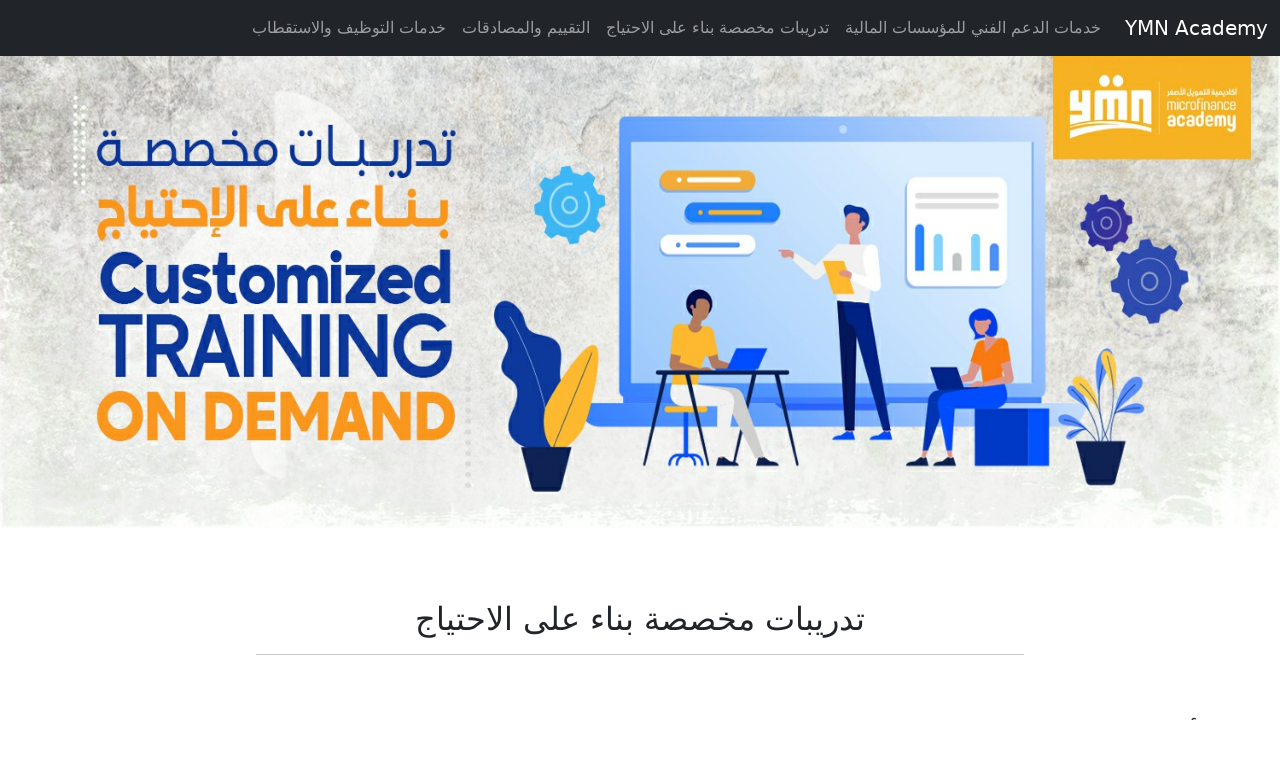

--- FILE ---
content_type: text/html
request_url: https://yemennetwork.academy/services/%D8%AA%D8%AF%D8%B1%D9%8A%D8%A8%D8%A7%D8%AA%20%D9%85%D8%AE%D8%B5%D8%B5%D8%A9%20%D8%A8%D9%86%D8%A7%D8%A1%20%D8%B9%D9%84%D9%89%20%D8%A7%D9%84%D8%A7%D8%AD%D8%AA%D9%8A%D8%A7%D8%AC.html
body_size: 1772
content:
<html lang="ar" dir="rtl"><head>
    <meta charset="utf-8">
    <meta name="viewport" content="width=device-width, initial-scale=1">
    <meta name="description" content="">
    <meta name="author" content="Mark Otto, Jacob Thornton, and Bootstrap contributors">
    <meta name="generator" content="Hugo 0.79.0">
    <title>YMN SERVICES</title>

    <link rel="canonical" href="https://getbootstrap.com/docs/5.0/examples/carousel-rtl/">

    

    <!-- Bootstrap core CSS -->
<link href="bootstrap.rtl.min.css" rel="stylesheet">

    <style>
      .bd-placeholder-img {
        font-size: 1.125rem;
        text-anchor: middle;
        -webkit-user-select: none;
        -moz-user-select: none;
        user-select: none;
      }

      @media (min-width: 768px) {
        .bd-placeholder-img-lg {
          font-size: 3.5rem;
        }
      }
    </style>

    
    <!-- Custom styles for this template -->
    <link href="carousel.rtl.css" rel="stylesheet">
  </head>
  <body>
    
<header>
  <nav class="navbar navbar-expand-md navbar-dark fixed-top bg-dark">
    <div class="container-fluid">
      <a class="navbar-brand" href="http://yemennetwork.academy">YMN Academy</a>
      <button class="navbar-toggler" type="button" data-bs-toggle="collapse" data-bs-target="#navbarCollapse" aria-controls="navbarCollapse" aria-expanded="false" aria-label="تبديل التنقل">
        <span class="navbar-toggler-icon"></span>
      </button>
      <div class="collapse navbar-collapse" id="navbarCollapse">
        <ul class="navbar-nav me-auto mb-2 mb-md-0">
          <li class="nav-item active">
            <a class="nav-link" aria-current="page" href="http://yemennetwork.academy/services/خدمات الدعم الفني للمؤسسات المالية.html">خدمات الدعم الفني للمؤسسات المالية</a>
          </li>
    <li class="nav-item active">
            <a class="nav-link" aria-current="page" href="http://yemennetwork.academy/services/تدريبات مخصصة بناء على الاحتياج.html">تدريبات مخصصة بناء على الاحتياج</a>
          </li>
		  
		   <li class="nav-item active">
            <a class="nav-link" aria-current="page" href="http://yemennetwork.academy/services/التقييم والمصادقات على.html">التقييم والمصادقات </a>
          </li>
		  
		   <li class="nav-item active">
            <a class="nav-link" aria-current="page" href="http://yemennetwork.academy/services/خدمات التوظيف والاستقطاب.html">خدمات التوظيف والاستقطاب</a>
          </li>
		  
       
            
          </li>
          
        </ul>
        
      </div>
  </nav>
</header>

<main>

  <div id="myCarousel" class="carousel slide" data-bs-ride="carousel">
    
    <div class="carousel-inner">
      <div class="carousel-item active">
	  </br>
        <img class="bd-placeholder-img" width="100%" height="70%" src="تدريبات مخصصة بناء على الاحتياج.jpg" aria-hidden="true" preserveaspectratio="xMidYMid slice" focusable="false" margin-top="500px;"><rect width="100%" height="100%" fill="#777"></rect>

        <div class="container">
          
        </div>
      </div>
      
      
    </div>
    
    
</div><br><br>



  <!-- Marketing messaging and featurettes
  ================================================== -->
  <!-- Wrap the rest of the page in another container to center all the content. -->
  </br>
  <h2><center>تدريبات مخصصة بناء على الاحتياج </h2></center>
  <center><hr  width = "60%"></center><br><br>
  <center><h3 margin-right="55px;">تقدم أكاديمية التمويل الاصغر التدريب المخصص لموظفي مؤسسات و برامج و بنوك التمويل الاصغر بناء على احتياج كل مؤسسة على حدة ، يمكن للجهات الراغبة في الحصول على تدريب في اي عنوان تدريبي ذو علاقة بالتمويل الاصغر حتى لو لم يكن مدرجا في البرنامج التدريبي السنوي وان تخصص دورات تدريبية  لموظفيها في المكان الذي ترغب به في التدريب و على رأس العمل ايضا</h3><br><br>
  <hr>

  


    <!-- START THE FEATURETTES -->

    <hr class="featurette-divider">


  </div>
<!-- /.container -->


  <!-- FOOTER -->
  <footer class="container"><center>
    <p class="float-end"><a href="#">عد إلى الأعلى</a></p>
    <p>  <a href="http://yemennetwork.academy/">عودة للاكاديمية</a> </p>
  </center></footer>
</main>


    <script src="bootstrap.bundle.min.js"></script>

      
  

</body></html>

--- FILE ---
content_type: text/css
request_url: https://yemennetwork.academy/services/carousel.rtl.css
body_size: 265
content:
⨯䜠佌䅂⁌呓䱙卅ⴊⴭⴭⴭⴭⴭⴭⴭⴭⴭⴭⴭⴭⴭⴭⴭⴭⴭⴭⴭⴭⴭⴭⴭⴭ‭⼪⼊‪慐摤湩⁧敢潬⁷桴⁥潦瑯牥愠摮氠杩瑨牥戠摯⁹整瑸⨠ਯ戊摯⁹੻†慰摤湩ⵧ潴㩰㌠敲㭭 瀠摡楤杮戭瑯潴㩭㌠敲㭭 挠汯牯›㔣㕡㕡㭡紊ਊ⼊‪啃呓䵏婉⁅䡔⁅䅃佒单䱅ⴊⴭⴭⴭⴭⴭⴭⴭⴭⴭⴭⴭⴭⴭⴭⴭⴭⴭⴭⴭⴭⴭⴭⴭⴭ‭⼪ਊ⨯䌠牡畯敳⁬慢敳挠慬獳⨠ਯ挮牡畯敳⁬੻†慭杲湩戭瑯潴㩭㐠敲㭭紊⼊‪楓据⁥潰楳楴湯湩⁧桴⁥浩条ⱥ眠⁥敮摥琠⁯敨灬漠瑵琠敨挠灡楴湯⨠ਯ挮牡畯敳⵬慣瑰潩⁮੻†潢瑴浯›爳浥਻†⵺湩敤㩸ㄠ㬰紊ਊ⨯䐠捥慬敲栠楥桧獴戠捥畡敳漠⁦潰楳楴湯湩⁧景椠杭攠敬敭瑮⨠ਯ挮牡畯敳⵬瑩浥笠 栠楥桧㩴㌠爲浥਻੽挮牡畯敳⵬瑩浥㸠椠杭笠 瀠獯瑩潩㩮愠獢汯瑵㭥 琠灯›㬰 爠杩瑨›㬰 洠湩眭摩桴›〱┰਻†敨杩瑨›㈳敲㭭紊ਊ⼊‪䅍䭒呅义⁇佃呎久੔ⴭⴭⴭⴭⴭⴭⴭⴭⴭⴭⴭⴭⴭⴭⴭⴭⴭⴭⴭⴭⴭⴭⴭⴭⴭ⨠ਯ⼊‪敃瑮牥愠楬湧琠敨琠硥⁴楷桴湩琠敨琠牨敥挠汯浵獮戠汥睯琠敨挠牡畯敳⁬⼪⸊慭歲瑥湩⁧挮汯氭ⵧ‴੻†慭杲湩戭瑯潴㩭ㄠ㔮敲㭭 琠硥⵴污杩㩮挠湥整㭲紊⸊慭歲瑥湩⁧㉨笠 映湯⵴敷杩瑨›〴㬰紊⸊慭歲瑥湩⁧挮汯氭ⵧ‴⁰੻†慭杲湩爭杩瑨›㜮爵浥਻†慭杲湩氭晥㩴⸠㔷敲㭭紊ਊ⼊‪敆瑡牵瑥整ੳⴭⴭⴭⴭⴭⴭⴭⴭⴭⴭⴭⴭ‭⼪ਊ昮慥畴敲瑴ⵥ楤楶敤⁲੻†慭杲湩›爵浥〠※⨯匠慰散漠瑵琠敨䈠潯獴牴灡㰠牨‾潭敲⨠ਯ੽⼊‪桔湩漠瑵琠敨洠牡敫楴杮栠慥楤杮⁳⼪⸊敦瑡牵瑥整栭慥楤杮笠 映湯⵴敷杩瑨›〳㬰 氠湩ⵥ敨杩瑨›㬱紊ਊ⼊‪䕒偓乏䥓䕖䌠卓ⴊⴭⴭⴭⴭⴭⴭⴭⴭⴭⴭⴭⴭⴭⴭⴭⴭⴭⴭⴭⴭⴭⴭⴭⴭ‭⼪ਊ浀摥慩⠠業⵮楷瑤㩨㐠攰⥭笠 ⼠‪畂灭甠⁰楳敺漠⁦慣潲獵汥挠湯整瑮⨠ਯ†挮牡畯敳⵬慣瑰潩⁮⁰੻††慭杲湩戭瑯潴㩭ㄠ㈮爵浥਻††潦瑮猭穩㩥ㄠ㈮爵浥਻††楬敮栭楥桧㩴ㄠ㐮਻†੽ ⸠敦瑡牵瑥整栭慥楤杮笠 †映湯⵴楳敺›〵硰਻†੽੽䀊敭楤⁡洨湩眭摩桴›㈶浥 ੻†昮慥畴敲瑴ⵥ敨摡湩⁧੻††慭杲湩琭灯›爷浥਻†੽੽

--- FILE ---
content_type: application/x-javascript
request_url: https://yemennetwork.academy/services/bootstrap.bundle.min.js
body_size: 20599
content:
⨯ਡ†‪潂瑯瑳慲⁰㕶〮〮戭瑥ㅡ⠠瑨灴㩳⼯敧扴潯獴牴灡挮浯⤯ ⨠䌠灯特杩瑨㈠㄰ⴱ〲〲吠敨䈠潯獴牴灡䄠瑵潨獲⠠瑨灴㩳⼯楧桴扵挮浯琯扷⽳潢瑯瑳慲⽰牧灡獨振湯牴扩瑵牯⥳ ⨠䰠捩湥敳⁤湵敤⁲䥍⁔栨瑴獰⼺术瑩畨⹢潣⽭睴獢戯潯獴牴灡戯潬⽢慭湩䰯䍉久䕓਩†⼪ℊ畦据楴湯琨攬笩漢橢捥≴㴽祴数景攠灸牯獴☦產摮晥湩摥™琽灹潥⁦潭畤敬洿摯汵⹥硥潰瑲㵳⡥㨩昢湵瑣潩≮㴽祴数景搠晥湩♥搦晥湩⹥浡㽤敤楦敮攨㨩琨∽湵敤楦敮≤㴡祴数景朠潬慢呬楨㽳汧扯污桔獩琺籼敳晬⸩潢瑯瑳慲㵰⡥紩琨楨ⱳ昨湵瑣潩⡮笩產敳猠牴捩≴昻湵瑣潩⁮⡴ⱴ⥥晻牯瘨牡渠〽渻攼氮湥瑧㭨⭮⤫登牡椠攽湛㭝⹩湥浵牥扡敬椽攮畮敭慲汢籥ⅼⰱ⹩潣普杩牵扡敬ℽⰰ瘢污敵椢⁮♩⠦⹩牷瑩扡敬ℽ⤰伬橢捥⹴敤楦敮牐灯牥祴琨椬欮祥椬紩晽湵瑣潩⁮⡥ⱥⱮ⥩牻瑥牵⁮♮琦攨瀮潲潴祴数測Ⱙ♩琦攨椬Ⱙ絥畦据楴湯渠⤨牻瑥牵⡮㵮扏敪瑣愮獳杩籮晼湵瑣潩⡮⥴晻牯瘨牡攠ㄽ攻愼杲浵湥獴氮湥瑧㭨⭥⤫登牡渠愽杲浵湥獴敛㭝潦⡲慶⁲⁩湩渠伩橢捥⹴牰瑯瑯灹⹥慨佳湷牐灯牥祴挮污⡬Ɱ⥩☦琨楛㵝孮嵩紩敲畴湲琠⥽愮灰祬琨楨ⱳ牡畧敭瑮⥳晽湵瑣潩⁮⡩ⱴ⥥瑻瀮潲潴祴数伽橢捥⹴牣慥整攨瀮潲潴祴数Ⱙ⹴牰瑯瑯灹⹥潣獮牴捵潴㵲ⱴ⹴彟牰瑯彯㵟絥慶⁲ⱯⱲ㵳畦据楴湯琨笩潤瑻㴫慍桴昮潬牯ㄨ㙥䴪瑡⹨慲摮浯⤨紩桷汩⡥潤畣敭瑮朮瑥汅浥湥䉴䥹⡤⥴㬩敲畴湲琠ⱽ㵡畦据楴湯琨笩慶⁲㵥⹴敧䅴瑴楲畢整∨慤慴戭⵳慴杲瑥⤢椻⡦攡籼⌢㴢㴽⥥登牡渠琽朮瑥瑁牴扩瑵⡥栢敲≦㬩㵥♮∦∣㴡渽渿琮楲⡭㨩畮汬牽瑥牵⁮絥氬昽湵瑣潩⡮⥴登牡攠愽琨㬩敲畴湲攠☦潤畣敭瑮焮敵祲敓敬瑣牯攨㼩㩥畮汬ⱽ㵣畦据楴湯琨笩慶⁲㵥⡡⥴爻瑥牵⁮㽥潤畣敭瑮焮敵祲敓敬瑣牯攨㨩畮汬ⱽ㵵畦据楴湯琨笩晩ℨ⥴敲畴湲〠瘻牡攠眽湩潤⹷敧䍴浯異整卤祴敬琨Ⱙ㵮⹥牴湡楳楴湯畄慲楴湯椬攽琮慲獮瑩潩䑮汥祡漬丽浵敢⹲慰獲䙥潬瑡渨Ⱙ㵲畎扭牥瀮牡敳汆慯⡴⥩爻瑥牵⁮籯牼⠿㵮⹮灳楬⡴Ⱒ⤢せⱝ㵩⹩灳楬⡴Ⱒ⤢せⱝ攱⨳丨浵敢⹲慰獲䙥潬瑡渨⬩畎扭牥瀮牡敳汆慯⡴⥩⤩〺ⱽ㵦畦据楴湯琨笩⹴楤灳瑡档癅湥⡴敮⁷癅湥⡴琢慲獮瑩潩敮摮⤢紩搬昽湵瑣潩⡮⥴牻瑥牵⡮孴崰籼⥴渮摯呥灹絥栬昽湵瑣潩⡮ⱴ⥥登牡渠ℽⰱ㵩⭥㬵⹴摡䕤敶瑮楌瑳湥牥∨牴湡楳楴湯湥≤⠬畦据楴湯攠⤨湻ℽⰰ⹴敲潭敶癅湥䱴獩整敮⡲琢慲獮瑩潩敮摮Ⱒ⥥⥽Ⱙ敳呴浩潥瑵⠨畦据楴湯⤨湻籼⡦⥴⥽椬紩瀬昽湵瑣潩⡮ⱴⱥ⥮佻橢捥⹴敫獹渨⸩潦䕲捡⡨昨湵瑣潩⡮⥩登牡漠爬渽楛ⱝ㵳孥嵩愬猽☦⡤⥳∿汥浥湥≴渺汵㵬⠽㵯⥳∿⬢㩯絻琮卯牴湩⹧慣汬漨⸩慭捴⡨尯⡳慛稭⭝⼩⥩ㅛ⹝潴潌敷䍲獡⡥㬩晩ℨ敮⁷敒䕧灸爨⸩整瑳愨⤩桴潲⁷敮⁷牅潲⡲⹴潴灕数䍲獡⡥⬩㨧传瑰潩⁮✢椫✫•牰癯摩摥琠灹⁥✢愫✫•畢⁴硥数瑣摥琠灹⁥✢爫✫⸢⤧⥽紩本昽湵瑣潩⡮⥴楻⡦琡爩瑥牵Ⅾ㬱晩琨献祴敬☦⹴慰敲瑮潎敤☦⹴慰敲瑮潎敤献祴敬笩慶⁲㵥敧䍴浯異整卤祴敬琨Ⱙ㵮敧䍴浯異整卤祴敬琨瀮牡湥乴摯⥥爻瑥牵≮潮敮™㴽⹥楤灳慬♹∦潮敮™㴽⹮楤灳慬♹∦楨摤湥™㴽⹥楶楳楢楬祴牽瑥牵Ⅾ紱洬昽湵瑣潩⡮笩敲畴湲映湵瑣潩⡮笩絽瘬昽湵瑣潩⡮⥴牻瑥牵⁮⹴景獦瑥效杩瑨ⱽ㵟畦据楴湯⤨登牡琠眽湩潤⹷兪敵祲爻瑥牵⁮♴Ω潤畣敭瑮戮摯⹹慨䅳瑴楲畢整∨慤慴戭⵳潮樭畱牥≹㼩㩴畮汬ⱽ㵢畦据楴湯琨笩氢慯楤杮㴢㴽潤畣敭瑮爮慥祤瑓瑡㽥潤畣敭瑮愮摤癅湥䱴獩整敮⡲䐢䵏潃瑮湥䱴慯敤≤琬㨩⡴紩礬∽瑲≬㴽搽捯浵湥⹴潤畣敭瑮汅浥湥⹴楤Ⱳ㵷漨笽ⱽ㵲ⰱ獻瑥昺湵瑣潩⡮ⱴⱥ⥮登楯⁤㴰㴽⹴獢敋♹⠦⹴獢敋㵹死祥攺椬㩤絲爬⬫Ⱙ孯⹴獢敋⹹摩㵝絮本瑥昺湵瑣潩⡮ⱴ⥥楻⡦琡籼潶摩〠㴽琽戮䭳祥爩瑥牵⁮畮汬瘻牡渠琽戮䭳祥爻瑥牵⁮⹮敫㵹㴽㽥孯⹮摩㩝畮汬ⱽ敤敬整昺湵瑣潩⡮ⱴ⥥楻⡦潶摩〠㴡琽戮䭳祥笩慶⁲㵮⹴獢敋㭹⹮敫㵹㴽♥⠦敤敬整漠湛椮嵤搬汥瑥⁥⹴獢敋⥹絽⥽䔬昽湵瑣潩⡮ⱴⱥ⥮睻献瑥琨攬測紩听昽湵瑣潩⡮ⱴ⥥牻瑥牵⁮⹷敧⡴ⱴ⥥ⱽ㵫畦据楴湯琨攬笩⹷敤敬整琨攬紩伬⼽幛崮⠪㴿⹜⨮尩簮⨮Ⱟ㵌尯⸮⼪䄬⼽㨺摜␫Ⱟ㵃絻䐬ㄽ砬笽潭獵敥瑮牥∺潭獵潥敶≲洬畯敳敬癡㩥洢畯敳畯≴ⱽ㵓敮⁷敓⡴≛汣捩≫∬扤捬楬正Ⱒ洢畯敳灵Ⱒ洢畯敳潤湷Ⱒ挢湯整瑸敭畮Ⱒ洢畯敳桷敥≬∬佄䵍畯敳捓潲汬Ⱒ洢畯敳癯牥Ⱒ洢畯敳畯≴∬潭獵浥癯≥∬敳敬瑣瑳牡≴∬敳敬瑣湥≤∬敫摹睯≮∬敫灹敲獳Ⱒ欢祥灵Ⱒ漢楲湥慴楴湯档湡敧Ⱒ琢畯档瑳牡≴∬潴捵浨癯≥∬潴捵敨摮Ⱒ琢畯档慣据汥Ⱒ瀢楯瑮牥潤湷Ⱒ瀢楯瑮牥潭敶Ⱒ瀢楯瑮牥灵Ⱒ瀢楯瑮牥敬癡≥∬潰湩整捲湡散≬∬敧瑳牵獥慴瑲Ⱒ朢獥畴敲档湡敧Ⱒ朢獥畴敲湥≤∬潦畣≳∬汢牵Ⱒ挢慨杮≥∬敲敳≴∬敳敬瑣Ⱒ猢扵業≴∬潦畣楳≮∬潦畣潳瑵Ⱒ氢慯≤∬湵潬摡Ⱒ戢晥牯略汮慯≤∬敲楳敺Ⱒ洢癯≥∬佄䍍湯整瑮潌摡摥Ⱒ爢慥祤瑳瑡捥慨杮≥∬牥潲≲∬扡牯≴∬捳潲汬崢㬩畦据楴湯樠琨攬笩敲畴湲攠☦⭥㨢∺䐫⬫籼⹴極䕤敶瑮籼⭄紫畦据楴湯丠琨笩慶⁲㵥⡪⥴爻瑥牵⁮⹴極䕤敶瑮攽䌬敛㵝孃嵥籼絻䌬敛絝畦据楴湯䤠琨攬測笩潶摩〠㴽渽☦渨渽汵⥬昻牯瘨牡椠伽橢捥⹴敫獹琨Ⱙ㵯ⰰ㵲⹩敬杮桴漻爼漻⬫笩慶⁲㵳孴孩嵯㭝晩猨漮楲楧慮䡬湡汤牥㴽攽☦⹳敤敬慧楴湯敓敬瑣牯㴽渽爩瑥牵⁮絳敲畴湲渠汵絬畦据楴湯倠琨攬測笩慶⁲㵩猢牴湩≧㴽祴数景攠漬椽渿攺爬琽爮灥慬散䰨∬⤢猬砽牛㭝敲畴湲猠☦爨猽Ⱙ⹓慨⡳⥲籼爨琽Ⱙ楛漬爬絝畦据楴湯䴠琨攬測椬漬笩晩∨瑳楲杮㴢琽灹潥⁦♥琦笩籮⡼㵮Ⱪ㵩畮汬㬩慶⁲㵲⡐ⱥⱮ⥩猬爽せⱝ㵡孲崱氬爽㉛ⱝ㵣⡎⥴甬挽汛籝⡼季嵬笽⥽昬䤽用愬猬渿渺汵⥬椻⡦⥦⹦湯佥晦昽漮敮晏♦漦攻獬筥慶⁲㵤⡪ⱡ⹥敲汰捡⡥ⱏ∢⤩栬猽昿湵瑣潩⡮ⱴⱥ⥮牻瑥牵⁮畦据楴湯椠漨笩潦⡲慶⁲㵲⹴畱牥卹汥捥潴䅲汬攨Ⱙ㵳⹯慴杲瑥猻☦ⅳ㴽桴獩猻猽瀮牡湥乴摯⥥潦⡲慶⁲㵡⹲敬杮桴愻ⴭ⤻晩爨慛㵝㴽⥳敲畴湲漠搮汥来瑡呥牡敧㵴ⱳ⹩湯佥晦☦⹈景⡦ⱴ⹯祴数測Ⱙ⹮灡汰⡹ⱳ潛⥝爻瑥牵⁮畮汬絽琨測椬㨩畦据楴湯琨攬笩敲畴湲映湵瑣潩⁮⡮⥩牻瑥牵⁮⹩敤敬慧整慔杲瑥琽測漮敮晏♦䠦漮晦琨椬琮灹ⱥ⥥攬愮灰祬琨嬬嵩紩⡽ⱴ⥮栻搮汥来瑡潩卮汥捥潴㵲㽳㩮畮汬栬漮楲楧慮䡬湡汤牥愽栬漮敮晏㵦Ɐ⹨極䕤敶瑮搽甬摛㵝ⱨ⹴摡䕤敶瑮楌瑳湥牥氨栬猬紩絽畦据楴湯䈠琨攬測椬漬笩慶⁲㵲⡉孥嵮椬漬㬩♲⠦⹴敲潭敶癅湥䱴獩整敮⡲ⱮⱲ潂汯慥⡮⥯Ⱙ敤敬整攠湛孝⹲極䕤敶瑮⥝白牡䠠笽湯昺湵瑣潩⡮ⱴⱥⱮ⥩䵻琨攬測椬ℬ⤱ⱽ湯㩥畦据楴湯琨攬測椬笩⡍ⱴⱥⱮⱩ〡紩漬晦昺湵瑣潩⡮ⱴⱥⱮ⥩楻⡦猢牴湩≧㴽祴数景攠☦⥴登牡漠倽攨測椬Ⱙ㵲孯崰猬漽ㅛⱝ㵡孯崲氬愽㴡攽挬丽琨Ⱙ㵵⹥瑳牡獴楗桴∨∮㬩晩瘨楯⁤㴰㴽⥳畻☦扏敪瑣欮祥⡳⥣昮牯慅档⠨畦据楴湯渨笩昡湵瑣潩⡮ⱴⱥⱮ⥩登牡漠攽湛籝筼㭽扏敪瑣欮祥⡳⥯昮牯慅档⠨畦据楴湯爨笩晩爨椮据畬敤⡳⥩笩慶⁲㵳孯嵲䈻琨攬測猬漮楲楧慮䡬湡汤牥猬搮汥来瑡潩卮汥捥潴⥲絽⤩⡽ⱴⱣⱮ⹥汳捩⡥⤱紩⤩瘻牡映挽慛籝筼㭽扏敪瑣欮祥⡳⥦昮牯慅档⠨畦据楴湯渨笩慶⁲㵩⹮敲汰捡⡥ⱁ∢㬩晩ℨ籬敼椮据畬敤⡳⥩笩慶⁲㵯学嵮䈻琨挬愬漬漮楲楧慮䡬湡汤牥漬搮汥来瑡潩卮汥捥潴⥲絽⤩敽獬筥晩ℨ籣ⅼ季嵡爩瑥牵㭮⡂ⱴⱣⱡⱳ㽲㩮畮汬紩絽琬楲杧牥昺湵瑣潩⡮ⱴⱥ⥮楻⡦猢牴湩≧㴡祴数景攠籼琡爩瑥牵⁮畮汬瘻牡椠漬弽⤨爬攽爮灥慬散䰨∬⤢猬攽㴡爽愬匽栮獡爨Ⱙ㵬〡挬ℽⰰ㵵ㄡ昬渽汵㭬敲畴湲猠☦♯⠦㵩⹯癅湥⡴ⱥ⥮漬琨⸩牴杩敧⡲⥩氬ℽ⹩獩牐灯条瑡潩卮潴灰摥⤨挬ℽ⹩獩浉敭楤瑡健潲慰慧楴湯瑓灯数⡤Ⱙ㵵⹩獩敄慦汵側敲敶瑮摥⤨Ⱙ㽡昨搽捯浵湥⹴牣慥整癅湥⡴䠢䵔䕌敶瑮≳⤩椮楮䕴敶瑮爨氬ℬ⤰昺渽睥䌠獵潴䕭敶瑮攨第畢扢敬㩳ⱬ慣据汥扡敬℺細Ⱙ潶摩〠㴡渽☦扏敪瑣欮祥⡳⥮昮牯慅档⠨畦据楴湯琨笩扏敪瑣搮晥湩健潲数瑲⡹ⱦⱴ杻瑥昺湵瑣潩⡮笩敲畴湲渠瑛絝⥽⥽Ⱙ♵昦瀮敲敶瑮敄慦汵⡴Ⱙ♣琦搮獩慰捴䕨敶瑮昨Ⱙ⹦敤慦汵側敲敶瑮摥☦潶摩〠㴡椽☦⹩牰癥湥䑴晥畡瑬⤨昬絽刬昽湵瑣潩⡮笩畦据楴湯琠琨笩♴⠦桴獩弮汥浥湥㵴ⱴ⡅ⱴ桴獩挮湯瑳畲瑣牯䐮呁彁䕋ⱙ桴獩⤩牽瑥牵⁮⹴牰瑯瑯灹⹥楤灳獯㵥畦据楴湯⤨死琨楨⹳敟敬敭瑮琬楨⹳潣獮牴捵潴⹲䅄䅔䭟奅Ⱙ桴獩弮汥浥湥㵴畮汬ⱽ⹴敧䥴獮慴据㵥畦据楴湯琨笩敲畴湲吠琨琬楨⹳䅄䅔䭟奅紩攬琨測汵ⱬ筛敫㩹嘢剅䥓乏Ⱒ敧㩴畦据楴湯⤨牻瑥牵≮⸵⸰ⴰ敢慴∱絽⥝琬⡽Ⱙ㵗愢敬瑲Ⱒ㵋畦据楴湯琨笩畦据楴湯渠⤨牻瑥牵⁮⹴灡汰⡹桴獩愬杲浵湥獴簩瑼楨絳⡩Ɱ⥴瘻牡漠渽瀮潲潴祴数爻瑥牵⁮⹯汣獯㵥畦据楴湯琨笩慶⁲㵥㽴桴獩弮敧剴潯䕴敬敭瑮琨㨩桴獩弮汥浥湥ⱴ㵮桴獩弮牴杩敧䍲潬敳癅湥⡴⥥渻汵㵬㴽籮湼搮晥畡瑬牐癥湥整籤瑼楨⹳牟浥癯䕥敬敭瑮攨紩漬弮敧剴潯䕴敬敭瑮昽湵瑣潩⡮⥴牻瑥牵⁮⡣⥴籼⹴汣獯獥⡴⸢污牥≴紩漬弮牴杩敧䍲潬敳癅湥㵴畦据楴湯琨笩敲畴湲䠠琮楲杧牥琨∬汣獯⹥獢愮敬瑲⤢ⱽ⹯牟浥癯䕥敬敭瑮昽湵瑣潩⡮⥴登牡攠琽楨㭳晩琨挮慬獳楌瑳爮浥癯⡥猢潨≷Ⱙ⹴汣獡䱳獩⹴潣瑮楡獮∨慦敤⤢笩慶⁲㵮⡵⥴䠻漮敮琨∬牴湡楳楴湯湥≤⠬畦据楴湯⤨牻瑥牵⁮⹥摟獥牴祯汅浥湥⡴⥴⥽Ⱙ⡨ⱴ⥮敽獬⁥桴獩弮敤瑳潲䕹敬敭瑮琨紩漬弮敤瑳潲䕹敬敭瑮昽湵瑣潩⡮⥴瑻瀮牡湥乴摯♥琦瀮牡湥乴摯⹥敲潭敶桃汩⡤⥴䠬琮楲杧牥琨∬汣獯摥戮⹳污牥≴紩測樮畑牥䥹瑮牥慦散昽湵瑣潩⡮⥴牻瑥牵⁮桴獩攮捡⡨昨湵瑣潩⡮笩慶⁲㵥⡔桴獩∬獢愮敬瑲⤢攻籼攨渽睥渠琨楨⥳Ⱙ挢潬敳㴢㴽♴攦瑛⡝桴獩紩⤩ⱽ⹮慨摮敬楄浳獩㵳畦据楴湯琨笩敲畴湲映湵瑣潩⡮⥥敻☦⹥牰癥湥䑴晥畡瑬⤨琬挮潬敳琨楨⥳絽攬渨測汵ⱬ筛敫㩹䐢呁彁䕋≙本瑥昺湵瑣潩⡮笩敲畴湲戢⹳污牥≴絽⥝測⡽⥒䠻漮⡮潤畣敭瑮∬汣捩⹫獢愮敬瑲搮瑡ⵡ灡≩✬摛瑡ⵡ獢搭獩業獳∽污牥≴❝䬬栮湡汤䑥獩業獳渨睥䬠⤩戬⠨畦据楴湯⤨登牡琠弽⤨椻⡦⥴登牡攠琽昮孮嵗琻昮孮嵗䬽樮畑牥䥹瑮牥慦散琬昮孮嵗䌮湯瑳畲瑣牯䬽琬昮孮嵗渮䍯湯汦捩㵴畦据楴湯⤨牻瑥牵⁮⹴湦坛㵝ⱥ⹋兪敵祲湉整晲捡絥絽⤩瘻牡儠昽湵瑣潩⡮⥴晻湵瑣潩⁮⡮笩敲畴湲琠愮灰祬琨楨ⱳ牡畧敭瑮⥳籼桴獩牽瑥牵⁮⡩Ɱ⥴測瀮潲潴祴数琮杯汧㵥畦据楴湯⤨瑻楨⹳敟敬敭瑮献瑥瑁牴扩瑵⡥愢楲ⵡ牰獥敳≤琬楨⹳敟敬敭瑮挮慬獳楌瑳琮杯汧⡥愢瑣癩≥⤩ⱽ⹮兪敵祲湉整晲捡㵥畦据楴湯琨笩敲畴湲琠楨⹳慥档⠨畦据楴湯⤨登牡攠吽琨楨ⱳ戢⹳畢瑴湯⤢攻籼攨渽睥渠琨楨⥳Ⱙ琢杯汧≥㴽琽☦孥嵴⤨⥽紩攬渨測汵ⱬ筛敫㩹䐢呁彁䕋≙本瑥昺湵瑣潩⡮笩敲畴湲戢⹳畢瑴湯索嵽Ⱙ絮刨㬩畦据楴湯唠琨笩敲畴湲琢畲≥㴽琽籼昢污敳™㴽♴⠦㵴㴽畎扭牥琨⸩潴瑓楲杮⤨丿浵敢⡲⥴∺㴢㴽籴≼畮汬㴢㴽㽴畮汬琺紩畦据楴湯䘠琨笩敲畴湲琠爮灥慬散⼨䅛娭⽝Ⱨ昨湵瑣潩⡮⥴牻瑥牵≮∭琫琮䱯睯牥慃敳⤨⥽紩⹈湯搨捯浵湥ⱴ挢楬正戮⹳畢瑴湯搮瑡ⵡ灡≩✬摛瑡ⵡ獢琭杯汧㵥戢瑵潴≮❝⠬畦据楴湯琨笩⹴牰癥湥䑴晥畡瑬⤨瘻牡攠琽琮牡敧⹴汣獯獥⡴嬧慤慴戭⵳潴杧敬∽畢瑴湯崢⤧測吽攨∬獢戮瑵潴≮㬩籮⡼㵮敮⁷⡑⥥Ⱙ⹮潴杧敬⤨⥽Ⱙ⡢昨湵瑣潩⡮笩慶⁲㵴⡟㬩晩琨笩慶⁲㵥⹴湦戮瑵潴㭮⹴湦戮瑵潴㵮⹑兪敵祲湉整晲捡ⱥ⹴湦戮瑵潴⹮潃獮牴捵潴㵲ⱑ⹴湦戮瑵潴⹮潮潃普楬瑣昽湵瑣潩⡮笩敲畴湲琠昮⹮畢瑴湯攽儬樮畑牥䥹瑮牥慦散絽⥽㬩慶⁲㵙獻瑥慄慴瑁牴扩瑵㩥畦据楴湯琨攬測笩⹴敳䅴瑴楲畢整∨慤慴戭⵳⬢⡆⥥測紩爬浥癯䑥瑡䅡瑴楲畢整昺湵瑣潩⡮ⱴ⥥瑻爮浥癯䅥瑴楲畢整∨慤慴戭⵳⬢⡆⥥紩本瑥慄慴瑁牴扩瑵獥昺湵瑣潩⡮⥴楻⡦琡爩瑥牵筮㭽慶⁲㵥絻爻瑥牵⁮扏敪瑣欮祥⡳⹴慤慴敳⥴昮汩整⡲昨湵瑣潩⡮⥴牻瑥牵⁮⹴瑳牡獴楗桴∨獢⤢⥽⸩潦䕲捡⡨昨湵瑣潩⡮⥮登牡椠渽爮灥慬散⼨扞⽳∬⤢椻椽挮慨䅲⡴⤰琮䱯睯牥慃敳⤨椫献楬散ㄨ椬氮湥瑧⥨攬楛㵝⡕⹴慤慴敳孴嵮紩⤩攬ⱽ敧䑴瑡䅡瑴楲畢整昺湵瑣潩⡮ⱴ⥥牻瑥牵⁮⡕⹴敧䅴瑴楲畢整∨慤慴戭⵳⬢⡆⥥⤩ⱽ景獦瑥昺湵瑣潩⡮⥴登牡攠琽朮瑥潂湵楤杮汃敩瑮敒瑣⤨爻瑥牵筮潴㩰⹥潴⭰潤畣敭瑮戮摯⹹捳潲汬潔Ɒ敬瑦攺氮晥⭴潤畣敭瑮戮摯⹹捳潲汬敌瑦絽瀬獯瑩潩㩮畦据楴湯琨笩敲畴湲瑻灯琺漮晦敳呴灯氬晥㩴⹴景獦瑥敌瑦絽ⱽ㵱浻瑡档獥昺湵瑣潩⡮ⱴ⥥牻瑥牵⁮⹴慭捴敨⡳⥥ⱽ楦摮昺湵瑣潩⡮ⱴ⥥登牡渠爻瑥牵⁮潶摩〠㴽攽☦攨搽捯浵湥⹴潤畣敭瑮汅浥湥⥴⠬㵮嵛⸩潣据瑡愮灰祬渨䔬敬敭瑮瀮潲潴祴数焮敵祲敓敬瑣牯汁⹬慣汬攨琬⤩ⱽ楦摮湏㩥畦据楴湯琨攬笩敲畴湲瘠楯⁤㴰㴽♥⠦㵥潤畣敭瑮搮捯浵湥䕴敬敭瑮Ⱙ汅浥湥⹴牰瑯瑯灹⹥畱牥卹汥捥潴⹲慣汬攨琬紩挬楨摬敲㩮畦据楴湯琨攬笩慶⁲Ɱ㵩渨嬽⥝挮湯慣⹴灡汰⡹Ɱ⹴档汩牤湥㬩敲畴湲椠昮汩整⡲昨湵瑣潩⡮⥴牻瑥牵⁮⹴慭捴敨⡳⥥⥽紩瀬牡湥獴昺湵瑣潩⡮ⱴ⥥晻牯瘨牡渠嬽ⱝ㵩⹴慰敲瑮潎敤椻☦⹩潮敤祔数㴽丽摯⹥䱅䵅久彔低䕄☦ℳ㴽⹩潮敤祔数⤻桴獩洮瑡档獥椨攬☩渦瀮獵⡨⥩椬椽瀮牡湥乴摯㭥敲畴湲渠ⱽ牰癥昺湵瑣潩⡮ⱴ⥥晻牯瘨牡渠琽瀮敲楶畯䕳敬敭瑮楓汢湩㭧㭮笩晩渨洮瑡档獥攨⤩敲畴湲湛㭝㵮⹮牰癥潩獵汅浥湥却扩楬杮牽瑥牵孮絝測硥㩴畦据楴湯琨攬笩潦⡲慶⁲㵮⹴敮瑸汅浥湥却扩楬杮渻⤻楻⡦桴獩洮瑡档獥渨攬⤩敲畴湲湛㭝㵮⹮敮瑸汅浥湥却扩楬杮牽瑥牵孮絝ⱽ㵺挢牡畯敳≬嘬∽戮⹳慣潲獵汥Ⱒ㵘楻瑮牥慶㩬攵ⰳ敫批慯摲℺ⰰ汳摩㩥ㄡ瀬畡敳∺潨敶≲眬慲㩰〡琬畯档℺細␬笽湩整癲污∺渨浵敢籲潢汯慥⥮Ⱒ敫批慯摲∺潢汯慥≮猬楬敤∺戨潯敬湡獼牴湩⥧Ⱒ慰獵㩥⠢瑳楲杮扼潯敬湡∩眬慲㩰戢潯敬湡Ⱒ潴捵㩨戢潯敬湡索䜬笽佔䍕㩈琢畯档Ⱒ䕐㩎瀢湥索娬昽湵瑣潩⡮⥴晻湵瑣潩⁮⡯ⱥ⥮登牡椠爻瑥牵⡮㵩⹴慣汬琨楨ⱳ⥥籼桴獩⸩楟整獭渽汵ⱬ⹩楟瑮牥慶㵬畮汬椬弮捡楴敶汅浥湥㵴畮汬椬弮獩慐獵摥ℽⰱ⹩楟即楬楤杮ℽⰱ⹩潴捵周浩潥瑵渽汵ⱬ⹩潴捵卨慴瑲㵘ⰰ⹩潴捵䑨汥慴㵘ⰰ⹩损湯楦㵧⹩束瑥潃普杩渨Ⱙ⹩楟摮捩瑡牯䕳敬敭瑮焽昮湩佤敮∨挮牡畯敳⵬湩楤慣潴獲Ⱒ⹩敟敬敭瑮Ⱙ⹩瑟畯档畓灰牯整㵤漢瑮畯档瑳牡≴湩搠捯浵湥⹴潤畣敭瑮汅浥湥籴湼癡杩瑡牯洮硡潔捵偨楯瑮㹳ⰰ⹩灟楯瑮牥癅湥㵴潂汯慥⡮楷摮睯倮楯瑮牥癅湥⥴椬弮摡䕤敶瑮楌瑳湥牥⡳Ⱙ絩⡩Ɐ⥴瘻牡爠漽瀮潲潴祴数爻瑥牵⁮⹲敮瑸昽湵瑣潩⡮笩桴獩弮獩汓摩湩籧瑼楨⹳獟楬敤∨敮瑸⤢ⱽ⹲敮瑸桗湥楖楳汢㵥畦据楴湯⤨ⅻ潤畣敭瑮栮摩敤♮朦琨楨⹳敟敬敭瑮☩琦楨⹳敮瑸⤨ⱽ⹲牰癥昽湵瑣潩⡮笩桴獩弮獩汓摩湩籧瑼楨⹳獟楬敤∨牰癥⤢ⱽ⹲慰獵㵥畦据楴湯琨笩籴⡼桴獩弮獩慐獵摥ℽ⤰焬昮湩佤敮∨挮牡畯敳⵬瑩浥渭硥ⱴ⸠慣潲獵汥椭整⵭牰癥Ⱒ桴獩弮汥浥湥⥴☦昨琨楨⹳敟敬敭瑮Ⱙ桴獩挮捹敬ℨ⤰Ⱙ汣慥䥲瑮牥慶⡬桴獩弮湩整癲污Ⱙ桴獩弮湩整癲污渽汵絬爬挮捹敬昽湵瑣潩⡮⥴瑻籼琨楨⹳楟偳畡敳㵤ㄡⰩ桴獩弮湩整癲污☦挨敬牡湉整癲污琨楨⹳楟瑮牥慶⥬琬楨⹳楟瑮牥慶㵬畮汬Ⱙ桴獩弮潣普杩☦桴獩弮潣普杩椮瑮牥慶♬Ω桴獩弮獩慐獵摥☦琨楨⹳畟摰瑡䥥瑮牥慶⡬Ⱙ桴獩弮湩整癲污猽瑥湉整癲污⠨潤畣敭瑮瘮獩扩汩瑩卹慴整琿楨⹳敮瑸桗湥楖楳汢㩥桴獩渮硥⥴戮湩⡤桴獩Ⱙ桴獩弮潣普杩椮瑮牥慶⥬紩爬琮㵯畦据楴湯琨笩慶⁲㵥桴獩琻楨⹳慟瑣癩䕥敬敭瑮焽昮湩佤敮∨愮瑣癩⹥慣潲獵汥椭整≭琬楨⹳敟敬敭瑮㬩慶⁲㵮桴獩弮敧䥴整䥭摮硥琨楨⹳慟瑣癩䕥敬敭瑮㬩晩ℨ琨琾楨⹳楟整獭氮湥瑧⵨簱瑼〼⤩晩琨楨⹳楟即楬楤杮䠩漮敮琨楨⹳敟敬敭瑮∬汳摩戮⹳慣潲獵汥Ⱒ昨湵瑣潩⡮笩敲畴湲攠琮⡯⥴⥽㬩汥敳楻⡦㵮㴽⥴敲畴湲琠楨⹳慰獵⡥Ⱙ潶摩琠楨⹳祣汣⡥㬩慶⁲㵩㹴㽮渢硥≴∺牰癥㬢桴獩弮汳摩⡥Ⱪ桴獩弮瑩浥孳嵴紩ⱽ⹲楤灳獯㵥畦据楴湯⤨瑻瀮潲潴祴数搮獩潰敳挮污⡬桴獩Ⱙ⹈景⡦桴獩弮汥浥湥ⱴ⥖琬楨⹳楟整獭渽汵ⱬ桴獩弮潣普杩渽汵ⱬ桴獩弮湩整癲污渽汵ⱬ桴獩弮獩慐獵摥渽汵ⱬ桴獩弮獩汓摩湩㵧畮汬琬楨⹳慟瑣癩䕥敬敭瑮渽汵ⱬ桴獩弮湩楤慣潴獲汅浥湥㵴畮汬ⱽ⹲束瑥潃普杩昽湵瑣潩⡮⥴牻瑥牵⁮㵴⡮絻堬琬Ⱙ⡰ⱺⱴ⤤琬ⱽ⹲桟湡汤卥楷数昽湵瑣潩⡮笩慶⁲㵴慍桴愮獢琨楨⹳潴捵䑨汥慴⥘椻⡦⠡㱴㐽⤰笩慶⁲㵥⽴桴獩琮畯档敄瑬塡琻楨⹳潴捵䑨汥慴㵘ⰰ㹥☰琦楨⹳牰癥⤨攬〼☦桴獩渮硥⡴紩ⱽ⹲慟摤癅湥䱴獩整敮獲昽湵瑣潩⡮笩慶⁲㵴桴獩琻楨⹳损湯楦⹧敫批慯摲☦⹈湯琨楨⹳敟敬敭瑮∬敫摹睯⹮獢挮牡畯敳≬⠬畦据楴湯攨笩敲畴湲琠弮敫摹睯⡮⥥⥽Ⱙ栢癯牥㴢㴽桴獩弮潣普杩瀮畡敳☦䠨漮⡮桴獩弮汥浥湥ⱴ洢畯敳湥整⹲獢挮牡畯敳≬⠬畦据楴湯攨笩敲畴湲琠瀮畡敳攨紩⤩䠬漮⡮桴獩弮汥浥湥ⱴ洢畯敳敬癡⹥獢挮牡畯敳≬⠬畦据楴湯攨笩敲畴湲琠挮捹敬攨紩⤩Ⱙ桴獩弮潣普杩琮畯档☦桴獩弮潴捵卨灵潰瑲摥☦桴獩弮摡呤畯档癅湥䱴獩整敮獲⤨ⱽ⹲慟摤潔捵䕨敶瑮楌瑳湥牥㵳畦据楴湯⤨登牡琠琽楨ⱳ㵥畦据楴湯攨笩⹴灟楯瑮牥癅湥♴䜦敛瀮楯瑮牥祔数琮啯灰牥慃敳⤨㽝⹴潴捵卨慴瑲㵘⹥汣敩瑮㩘⹴灟楯瑮牥癅湥籴⡼⹴潴捵卨慴瑲㵘⹥潴捵敨孳崰挮楬湥塴紩測昽湵瑣潩⡮⥥瑻弮潰湩整䕲敶瑮☦孇⹥潰湩整呲灹⹥潴灕数䍲獡⡥崩☦琨琮畯档敄瑬塡攽挮楬湥塴琭琮畯档瑓牡塴Ⱙ⹴桟湡汤卥楷数⤨∬潨敶≲㴽琽弮潣普杩瀮畡敳☦琨瀮畡敳⤨琬琮畯档楔敭畯♴挦敬牡楔敭畯⡴⹴潴捵周浩潥瑵Ⱙ⹴潴捵周浩潥瑵猽瑥楔敭畯⡴昨湵瑣潩⡮⥥牻瑥牵⁮⹴祣汣⡥⥥⥽㔬〰琫弮潣普杩椮瑮牥慶⥬紩焻昮湩⡤⸢慣潲獵汥椭整⁭浩≧琬楨⹳敟敬敭瑮⸩潦䕲捡⡨昨湵瑣潩⡮⥴䡻漮⡮ⱴ搢慲獧慴瑲戮⹳慣潲獵汥Ⱒ昨湵瑣潩⡮⥴牻瑥牵⁮⹴牰癥湥䑴晥畡瑬⤨⥽紩⤩琬楨⹳灟楯瑮牥癅湥㽴䠨漮⡮桴獩弮汥浥湥ⱴ瀢楯瑮牥潤湷戮⹳慣潲獵汥Ⱒ昨湵瑣潩⡮⥴牻瑥牵⁮⡥⥴⥽Ⱙ⹈湯琨楨⹳敟敬敭瑮∬潰湩整畲⹰獢挮牡畯敳≬⠬畦据楴湯琨笩敲畴湲渠琨紩⤩琬楨⹳敟敬敭瑮挮慬獳楌瑳愮摤∨潰湩整⵲癥湥≴⤩⠺⹈湯琨楨⹳敟敬敭瑮∬潴捵獨慴瑲戮⹳慣潲獵汥Ⱒ昨湵瑣潩⡮⥴牻瑥牵⁮⡥⥴⥽Ⱙ⹈湯琨楨⹳敟敬敭瑮∬潴捵浨癯⹥獢挮牡畯敳≬⠬畦据楴湯攨笩敲畴湲映湵瑣潩⡮⥥敻琮畯档獥☦⹥潴捵敨⹳敬杮桴ㄾ琿琮畯档敄瑬塡〽琺琮畯档敄瑬塡攽琮畯档獥せ⹝汣敩瑮ⵘ⹴潴捵卨慴瑲絘攨紩⤩䠬漮⡮桴獩弮汥浥湥ⱴ琢畯档湥⹤獢挮牡畯敳≬⠬畦据楴湯琨笩敲畴湲渠琨紩⤩紩爬弮敫摹睯㵮畦据楴湯琨笩晩ℨ椯灮瑵瑼硥慴敲⽡⹩整瑳琨琮牡敧⹴慴乧浡⥥猩楷捴⡨⹴敫⥹捻獡≥牁潲䱷晥≴琺瀮敲敶瑮敄慦汵⡴Ⱙ桴獩瀮敲⡶㬩牢慥㭫慣敳䄢牲睯楒桧≴琺瀮敲敶瑮敄慦汵⡴Ⱙ桴獩渮硥⡴紩ⱽ⹲束瑥瑉浥湉敤㵸畦据楴湯琨笩敲畴湲琠楨⹳楟整獭琽☦⹴慰敲瑮潎敤焿昮湩⡤⸢慣潲獵汥椭整≭琬瀮牡湥乴摯⥥嬺ⱝ桴獩弮瑩浥⹳湩敤佸⡦⥴ⱽ⹲束瑥瑉浥祂楄敲瑣潩㵮畦据楴湯琨攬笩慶⁲㵮渢硥≴㴽琽椬∽牰癥㴢㴽ⱴ㵯桴獩弮敧䥴整䥭摮硥攨Ⱙ㵲桴獩弮瑩浥⹳敬杮桴ㄭ椻⡦椨☦㴰㴽籯湼☦㵯㴽⥲☦琡楨⹳损湯楦⹧牷灡爩瑥牵⁮㭥慶⁲㵳漨⠫瀢敲≶㴽琽ⴿ㨱⤱┩桴獩弮瑩浥⹳敬杮桴爻瑥牵⵮㴱㴽㽳桴獩弮瑩浥孳桴獩弮瑩浥⹳敬杮桴ㄭ㩝桴獩弮瑩浥孳嵳ⱽ⹲瑟楲杧牥汓摩䕥敶瑮昽湵瑣潩⡮ⱴ⥥登牡渠琽楨⹳束瑥瑉浥湉敤⡸⥴椬琽楨⹳束瑥瑉浥湉敤⡸⹱楦摮湏⡥⸢捡楴敶挮牡畯敳⵬瑩浥Ⱒ桴獩弮汥浥湥⥴㬩敲畴湲䠠琮楲杧牥琨楨⹳敟敬敭瑮∬汳摩⹥獢挮牡畯敳≬第敲慬整呤牡敧㩴ⱴ楤敲瑣潩㩮ⱥ牦浯椺琬㩯絮紩爬弮敳䅴瑣癩䥥摮捩瑡牯汅浥湥㵴畦据楴湯琨笩晩琨楨⹳楟摮捩瑡牯䕳敬敭瑮笩潦⡲慶⁲㵥⹱楦摮∨愮瑣癩≥琬楨⹳楟摮捩瑡牯䕳敬敭瑮Ⱙ㵮㬰㱮⹥敬杮桴渻⬫攩湛⹝汣獡䱳獩⹴敲潭敶∨捡楴敶⤢瘻牡椠琽楨⹳楟摮捩瑡牯䕳敬敭瑮挮楨摬敲孮桴獩弮敧䥴整䥭摮硥琨崩椻☦⹩汣獡䱳獩⹴摡⡤愢瑣癩≥紩ⱽ⹲畟摰瑡䥥瑮牥慶㵬畦据楴湯⤨登牡琠琽楨⹳慟瑣癩䕥敬敭瑮籼⹱楦摮湏⡥⸢捡楴敶挮牡畯敳⵬瑩浥Ⱒ桴獩弮汥浥湥⥴椻⡦⥴登牡攠丽浵敢⹲慰獲䥥瑮琨朮瑥瑁牴扩瑵⡥搢瑡ⵡ獢椭瑮牥慶≬Ⱙ〱㬩㽥琨楨⹳损湯楦⹧敤慦汵䥴瑮牥慶㵬桴獩弮潣普杩搮晥畡瑬湉整癲污籼桴獩弮潣普杩椮瑮牥慶ⱬ桴獩弮潣普杩椮瑮牥慶㵬⥥琺楨⹳损湯楦⹧湩整癲污琽楨⹳损湯楦⹧敤慦汵䥴瑮牥慶籬瑼楨⹳损湯楦⹧湩整癲污絽爬弮汳摩㵥畦据楴湯琨攬笩慶⁲ⱮⱩⱯ㵲桴獩猬焽昮湩佤敮∨愮瑣癩⹥慣潲獵汥椭整≭琬楨⹳敟敬敭瑮Ⱙ㵡桴獩弮敧䥴整䥭摮硥猨Ⱙ㵬籥獼☦桴獩弮敧䥴整䉭䑹物捥楴湯琨猬Ⱙ㵣桴獩弮敧䥴整䥭摮硥氨Ⱙ㵦潂汯慥⡮桴獩弮湩整癲污㬩晩∨敮瑸㴢㴽㽴渨∽慣潲獵汥椭整⵭瑳牡≴椬∽慣潲獵汥椭整⵭敮瑸Ⱒ㵯氢晥≴㨩渨∽慣潲獵汥椭整⵭湥≤椬∽慣潲獵汥椭整⵭牰癥Ⱒ㵯爢杩瑨⤢氬☦⹬汣獡䱳獩⹴潣瑮楡獮∨捡楴敶⤢琩楨⹳楟即楬楤杮ℽ㬱汥敳椠⡦琡楨⹳瑟楲杧牥汓摩䕥敶瑮氨漬⸩敤慦汵側敲敶瑮摥☦♳氦笩晩琨楨⹳楟即楬楤杮ℽⰰ♦琦楨⹳慰獵⡥Ⱙ桴獩弮敳䅴瑣癩䥥摮捩瑡牯汅浥湥⡴⥬琬楨⹳慟瑣癩䕥敬敭瑮氽琬楨⹳敟敬敭瑮挮慬獳楌瑳挮湯慴湩⡳猢楬敤⤢笩⹬汣獡䱳獩⹴摡⡤⥩瘬氨Ⱙ⹳汣獡䱳獩⹴摡⡤⥮氬挮慬獳楌瑳愮摤渨㬩慶⁲㵤⡵⥳䠻漮敮猨∬牴湡楳楴湯湥≤⠬畦据楴湯⤨汻挮慬獳楌瑳爮浥癯⡥Ɱ⥩氬挮慬獳楌瑳愮摤∨捡楴敶⤢猬挮慬獳楌瑳爮浥癯⡥愢瑣癩≥椬測Ⱙ⹲楟即楬楤杮ℽⰱ敳呴浩潥瑵⠨畦据楴湯⤨䡻琮楲杧牥爨弮汥浥湥ⱴ猢楬⹤獢挮牡畯敳≬第敲慬整呤牡敧㩴ⱬ楤敲瑣潩㩮Ɐ牦浯愺琬㩯絣紩Ⱙ⤰⥽Ⱙ⡨ⱳ⥤敽獬⁥⹳汣獡䱳獩⹴敲潭敶∨捡楴敶⤢氬挮慬獳楌瑳愮摤∨捡楴敶⤢琬楨⹳楟即楬楤杮ℽⰱ⹈牴杩敧⡲桴獩弮汥浥湥ⱴ猢楬⹤獢挮牡畯敳≬第敲慬整呤牡敧㩴ⱬ楤敲瑣潩㩮Ɐ牦浯愺琬㩯絣㬩♦琦楨⹳祣汣⡥紩ⱽ⹯慣潲獵汥湉整晲捡㵥畦据楴湯琨攬笩慶⁲㵩⡔ⱴ戢⹳慣潲獵汥⤢爬渽笨ⱽⱘ⹙敧䑴瑡䅡瑴楲畢整⡳⥴㬩漢橢捥≴㴽祴数景攠☦爨渽笨ⱽⱲ⥥㬩慶⁲㵳猢牴湩≧㴽祴数景攠政爺献楬敤椻⡦籩⡼㵩敮⁷⡯ⱴ⥲Ⱙ渢浵敢≲㴽祴数景攠椩琮⡯⥥攻獬⁥晩∨瑳楲杮㴢琽灹潥⁦⥳楻⡦潶摩〠㴽椽獛⥝桴潲⁷敮⁷祔数牅潲⡲丧⁯敭桴摯渠浡摥∠⬧⭳∧⤧椻獛⡝紩汥敳爠椮瑮牥慶♬爦爮摩♥⠦⹩慰獵⡥Ⱙ⹩祣汣⡥⤩ⱽ⹯兪敵祲湉整晲捡㵥畦据楴湯琨笩敲畴湲琠楨⹳慥档⠨畦据楴湯⤨潻挮牡畯敳䥬瑮牥慦散琨楨ⱳ⥴⥽紩漬搮瑡䅡楰汃捩䡫湡汤牥昽湵瑣潩⡮⥴登牡攠挽琨楨⥳椻⡦♥攦挮慬獳楌瑳挮湯慴湩⡳挢牡畯敳≬⤩登牡椠渽笨ⱽ⹙敧䑴瑡䅡瑴楲畢整⡳⥥夬朮瑥慄慴瑁牴扩瑵獥琨楨⥳Ⱙ㵲桴獩朮瑥瑁牴扩瑵⡥搢瑡ⵡ獢猭楬敤琭≯㬩♲⠦⹩湩整癲污ℽ⤱漬挮牡畯敳䥬瑮牥慦散攨椬Ⱙ♲否攨∬獢挮牡畯敳≬⸩潴爨Ⱙ⹴牰癥湥䑴晥畡瑬⤨絽攬漨測汵ⱬ筛敫㩹䐢晥畡瑬Ⱒ敧㩴畦据楴湯⤨牻瑥牵⁮絘ⱽ死祥∺䅄䅔䭟奅Ⱒ敧㩴畦据楴湯⤨牻瑥牵≮獢挮牡畯敳≬絽⥝漬⡽⥒䠻漮⡮潤畣敭瑮∬汣捩⹫獢挮牡畯敳⹬慤慴愭楰Ⱒ嬢慤慴戭⵳汳摩嵥‬摛瑡ⵡ獢猭楬敤琭嵯Ⱒ⹚慤慴灁䍩楬正慈摮敬⥲䠬漮⡮楷摮睯∬潬摡戮⹳慣潲獵汥搮瑡ⵡ灡≩⠬畦据楴湯⤨晻牯瘨牡琠焽昮湩⡤嬧慤慴戭⵳楲敤∽慣潲獵汥崢⤧攬〽測琽氮湥瑧㭨㱥㭮⭥⤫⹚慣潲獵汥湉整晲捡⡥孴嵥听琨敛ⱝ戢⹳慣潲獵汥⤢紩⤩戬⠨畦据楴湯⤨登牡琠弽⤨椻⡦⥴登牡攠琽昮孮嵺琻昮孮嵺娽樮畑牥䥹瑮牥慦散琬昮孮嵺䌮湯瑳畲瑣牯娽琬昮孮嵺渮䍯湯汦捩㵴畦据楴湯⤨牻瑥牵⁮⹴湦穛㵝ⱥ⹚兪敵祲湉整晲捡絥絽⤩瘻牡䨠∽潣汬灡敳Ⱒ瑴笽潴杧敬℺ⰰ慰敲瑮∺索攬㵴瑻杯汧㩥戢潯敬湡Ⱒ慰敲瑮∺猨牴湩籧汥浥湥⥴索測㵴畦据楴湯琨笩畦据楴湯漠攨測笩慶⁲㭩椨琽挮污⡬桴獩攬簩瑼楨⥳弮獩牔湡楳楴湯湩㵧ㄡ椬弮潣普杩椽弮敧䍴湯楦⡧⥮椬弮牴杩敧䅲牲祡焽昮湩⡤嬧慤慴戭⵳潴杧敬∽潣汬灡敳崢桛敲㵦⌢⬧⹥摩✫崢嬬慤慴戭⵳潴杧敬∽潣汬灡敳崢摛瑡ⵡ獢琭牡敧㵴⌢⬧⹥摩✫崢⤧昻牯瘨牡漠焽昮湩⡤嬧慤慴戭⵳潴杧敬∽潣汬灡敳崢⤧爬〽猬漽氮湥瑧㭨㱲㭳⭲⤫登牡愠漽牛ⱝ㵣⡬⥡甬焽昮湩⡤⥣昮汩整⡲昨湵瑣潩⡮⥴牻瑥牵⁮㵴㴽絥⤩渻汵Ⅼ㴽♣甦氮湥瑧♨⠦⹩獟汥捥潴㵲Ᵽ⹩瑟楲杧牥牁慲⹹異桳愨⤩牽瑥牵⁮⹩灟牡湥㵴⹩损湯楦⹧慰敲瑮椿弮敧側牡湥⡴㨩畮汬椬弮潣普杩瀮牡湥籴楼弮摡䅤楲䅡摮潃汬灡敳䍤慬獳椨弮汥浥湥ⱴ⹩瑟楲杧牥牁慲⥹椬弮潣普杩琮杯汧♥椦琮杯汧⡥Ⱙ絩⡩Ɐ⥴瘻牡爠漽瀮潲潴祴数爻瑥牵⁮⹲潴杧敬昽湵瑣潩⡮笩桴獩弮汥浥湥⹴汣獡䱳獩⹴潣瑮楡獮∨桳睯⤢琿楨⹳楨敤⤨琺楨⹳桳睯⤨ⱽ⹲桳睯昽湵瑣潩⡮笩慶⁲㵴桴獩椻⡦琡楨⹳楟味慲獮瑩潩楮杮☦琡楨⹳敟敬敭瑮挮慬獳楌瑳挮湯慴湩⡳猢潨≷⤩登牡攠測琻楨⹳灟牡湥♴〦㴽⠽㵥⹱楦摮∨献潨ⱷ⸠潣汬灡楳杮Ⱒ桴獩弮慰敲瑮⸩楦瑬牥⠨畦据楴湯攨笩敲畴湲猢牴湩≧㴽祴数景琠弮潣普杩瀮牡湥㽴⹥敧䅴瑴楲畢整∨慤慴戭⵳慰敲瑮⤢㴽琽弮潣普杩瀮牡湥㩴⹥汣獡䱳獩⹴潣瑮楡獮∨潣汬灡敳⤢⥽⤩氮湥瑧♨⠦㵥畮汬㬩慶⁲㵩⹱楦摮湏⡥桴獩弮敳敬瑣牯㬩晩攨笩慶⁲㵲⹥楦摮⠨畦据楴湯琨笩敲畴湲椠㴡琽⥽㬩晩⠨㵮㽲⡔Ⱳ戢⹳潣汬灡敳⤢渺汵⥬☦⹮楟味慲獮瑩潩楮杮爩瑥牵絮晩ℨ⹈牴杩敧⡲桴獩弮汥浥湥ⱴ猢潨⹷獢挮汯慬獰≥⸩敤慦汵側敲敶瑮摥笩♥攦昮牯慅档⠨畦据楴湯琨笩Ⅹ㴽♴漦挮汯慬獰䥥瑮牥慦散琨∬楨敤⤢測籼⡅ⱴ戢⹳潣汬灡敳Ⱒ畮汬紩⤩瘻牡猠琽楨⹳束瑥楄敭獮潩⡮㬩桴獩弮汥浥湥⹴汣獡䱳獩⹴敲潭敶∨潣汬灡敳⤢琬楨⹳敟敬敭瑮挮慬獳楌瑳愮摤∨潣汬灡楳杮⤢琬楨⹳敟敬敭瑮献祴敬獛㵝ⰰ桴獩弮牴杩敧䅲牲祡氮湥瑧♨琦楨⹳瑟楲杧牥牁慲⹹潦䕲捡⡨昨湵瑣潩⡮⥴瑻挮慬獳楌瑳爮浥癯⡥挢汯慬獰摥⤢琬献瑥瑁牴扩瑵⡥愢楲ⵡ硥慰摮摥Ⱒ〡紩⤩琬楨⹳敳呴慲獮瑩潩楮杮ℨ⤰瘻牡愠∽捳潲汬⬢猨せ⹝潴灕数䍲獡⡥⬩⹳汳捩⡥⤱Ⱙ㵬⡵桴獩弮汥浥湥⥴䠻漮敮琨楨⹳敟敬敭瑮∬牴湡楳楴湯湥≤⠬畦据楴湯⤨瑻弮汥浥湥⹴汣獡䱳獩⹴敲潭敶∨潣汬灡楳杮⤢琬弮汥浥湥⹴汣獡䱳獩⹴摡⡤挢汯慬獰≥∬桳睯⤢琬弮汥浥湥⹴瑳汹孥嵳∽Ⱒ⹴敳呴慲獮瑩潩楮杮ℨ⤱䠬琮楲杧牥琨弮汥浥湥ⱴ猢潨湷戮⹳潣汬灡敳⤢⥽Ⱙ⡨桴獩弮汥浥湥ⱴ⥬琬楨⹳敟敬敭瑮献祴敬獛㵝桴獩弮汥浥湥孴嵡∫硰索絽爬栮摩㵥畦据楴湯⤨登牡琠琽楨㭳晩ℨ桴獩弮獩牔湡楳楴湯湩♧琦楨⹳敟敬敭瑮挮慬獳楌瑳挮湯慴湩⡳猢潨≷☩Ω⹈牴杩敧⡲桴獩弮汥浥湥ⱴ栢摩⹥獢挮汯慬獰≥⸩敤慦汵側敲敶瑮摥笩慶⁲㵥桴獩弮敧䑴浩湥楳湯⤨琻楨⹳敟敬敭瑮献祴敬敛㵝桴獩弮汥浥湥⹴敧䉴畯摮湩䍧楬湥剴捥⡴嬩嵥∫硰Ⱒ⡶桴獩弮汥浥湥⥴琬楨⹳敟敬敭瑮挮慬獳楌瑳愮摤∨潣汬灡楳杮⤢琬楨⹳敟敬敭瑮挮慬獳楌瑳爮浥癯⡥挢汯慬獰≥∬桳睯⤢瘻牡渠琽楨⹳瑟楲杧牥牁慲⹹敬杮桴椻⡦㹮⤰潦⡲慶⁲㵩㬰㱩㭮⭩⤫登牡漠琽楨⹳瑟楲杧牥牁慲孹嵩爬挽漨㬩♲Ω⹲汣獡䱳獩⹴潣瑮楡獮∨桳睯⤢☦漨挮慬獳楌瑳愮摤∨潣汬灡敳≤Ⱙ⹯敳䅴瑴楲畢整∨牡慩攭灸湡敤≤ℬ⤱紩桴獩献瑥牔湡楳楴湯湩⡧〡㬩桴獩弮汥浥湥⹴瑳汹孥嵥∽㬢慶⁲㵳⡵桴獩弮汥浥湥⥴䠻漮敮琨楨⹳敟敬敭瑮∬牴湡楳楴湯湥≤⠬畦据楴湯⤨瑻献瑥牔湡楳楴湯湩⡧ㄡⰩ⹴敟敬敭瑮挮慬獳楌瑳爮浥癯⡥挢汯慬獰湩≧Ⱙ⹴敟敬敭瑮挮慬獳楌瑳愮摤∨潣汬灡敳⤢䠬琮楲杧牥琨弮汥浥湥ⱴ栢摩敤⹮獢挮汯慬獰≥紩⤩栬琨楨⹳敟敬敭瑮猬紩ⱽ⹲敳呴慲獮瑩潩楮杮昽湵瑣潩⡮⥴瑻楨⹳楟味慲獮瑩潩楮杮琽ⱽ⹲楤灳獯㵥畦据楴湯⤨瑻瀮潲潴祴数搮獩潰敳挮污⡬桴獩Ⱙ桴獩弮潣普杩渽汵ⱬ桴獩弮慰敲瑮渽汵ⱬ桴獩弮牴杩敧䅲牲祡渽汵ⱬ桴獩弮獩牔湡楳楴湯湩㵧畮汬ⱽ⹲束瑥潃普杩昽湵瑣潩⡮⥴牻瑥牵⡮㵴⡮絻琬ⱴ⥴⸩潴杧敬䈽潯敬湡琨琮杯汧⥥瀬䨨琬攬⥴琬ⱽ⹲束瑥楄敭獮潩㵮畦据楴湯⤨牻瑥牵⁮桴獩弮汥浥湥⹴汣獡䱳獩⹴潣瑮楡獮∨楷瑤≨㼩眢摩桴㨢栢楥桧≴ⱽ⹲束瑥慐敲瑮昽湵瑣潩⡮笩慶⁲㵴桴獩攬琽楨⹳损湯楦⹧慰敲瑮搻攨㼩潶摩〠㴽攽樮畱牥♹瘦楯⁤㴰㴽孥崰籼攨攽せ⥝攺焽昮湩佤敮攨㬩慶⁲㵮嬧慤慴戭⵳潴杧敬∽潣汬灡敳崢摛瑡ⵡ獢瀭牡湥㵴✢攫✫崢㬧敲畴湲焠昮湩⡤Ɱ⥥昮牯慅档⠨畦据楴湯攨笩慶⁲㵮⡣⥥琻弮摡䅤楲䅡摮潃汬灡敳䍤慬獳渨嬬嵥紩⤩攬ⱽ⹲慟摤牁慩湁䍤汯慬獰摥汃獡㵳畦据楴湯琨攬笩晩琨☦⹥敬杮桴笩慶⁲㵮⹴汣獡䱳獩⹴潣瑮楡獮∨桳睯⤢攻昮牯慅档⠨畦据楴湯琨笩㽮⹴汣獡䱳獩⹴敲潭敶∨潣汬灡敳≤㨩⹴汣獡䱳獩⹴摡⡤挢汯慬獰摥⤢琬献瑥瑁牴扩瑵⡥愢楲ⵡ硥慰摮摥Ⱒ⥮⥽紩ⱽ⹯潣汬灡敳湉整晲捡㵥畦据楴湯琨攬笩慶⁲㵩⡔ⱴ戢⹳潣汬灡敳⤢爬渽笨ⱽ瑴夬朮瑥慄慴瑁牴扩瑵獥琨Ⱙ漢橢捥≴㴽祴数景攠☦㽥㩥絻㬩晩ℨ♩爦琮杯汧♥∦瑳楲杮㴢琽灹潥⁦♥⼦桳睯桼摩⽥琮獥⡴⥥☦爨琮杯汧㵥ㄡⰩ籩⡼㵩敮⁷⡯ⱴ⥲Ⱙ猢牴湩≧㴽祴数景攠笩晩瘨楯⁤㴰㴽孩嵥琩牨睯渠睥吠灹䕥牲牯✨潎洠瑥潨⁤慮敭⁤✢攫✫✢㬩孩嵥⤨絽漬樮畑牥䥹瑮牥慦散昽湵瑣潩⡮⥴牻瑥牵⁮桴獩攮捡⡨昨湵瑣潩⡮笩⹯潣汬灡敳湉整晲捡⡥桴獩琬紩⤩ⱽ⡥Ɐ畮汬嬬死祥∺敄慦汵≴本瑥昺湵瑣潩⡮笩敲畴湲琠絴ⱽ死祥∺䅄䅔䭟奅Ⱒ敧㩴畦据楴湯⤨牻瑥牵≮獢挮汯慬獰≥絽⥝漬⡽⥒䠻漮⡮潤畣敭瑮∬汣捩⹫獢挮汯慬獰⹥慤慴愭楰Ⱒ嬧慤慴戭⵳潴杧敬∽潣汬灡敳崢Ⱗ昨湵瑣潩⡮⥴≻≁㴽琽琮牡敧⹴慴乧浡♥琦瀮敲敶瑮敄慦汵⡴㬩慶⁲㵥⹙敧䑴瑡䅡瑴楲畢整⡳桴獩Ⱙ㵮⡬桴獩㬩⹱楦摮渨⸩潦䕲捡⡨昨湵瑣潩⡮⥴登牡渠椬吽琨∬獢挮汯慬獰≥㬩㽩渨汵㵬㴽⹩灟牡湥♴∦瑳楲杮㴢琽灹潥⁦⹥慰敲瑮☦椨弮潣普杩瀮牡湥㵴⹥慰敲瑮椬弮慰敲瑮椽弮敧側牡湥⡴⤩測∽潴杧敬⤢渺攽測⹴潣汬灡敳湉整晲捡⡥ⱴ⥮⥽紩⤩戬⠨畦据楴湯⤨登牡琠弽⤨椻⡦⥴登牡攠琽昮孮嵊琻昮孮嵊渽⹴兪敵祲湉整晲捡ⱥ⹴湦䩛⹝潃獮牴捵潴㵲瑮琬昮孮嵊渮䍯湯汦捩㵴畦据楴湯⤨牻瑥牵⁮⹴湦䩛㵝ⱥ瑮樮畑牥䥹瑮牥慦散絽⥽㬩慶⁲瑩∽潴≰漬㵴戢瑯潴≭爬㵴爢杩瑨Ⱒ瑳∽敬瑦Ⱒ瑡嬽瑩漬ⱴ瑲猬嵴氬㵴瑡爮摥捵⡥昨湵瑣潩⡮ⱴ⥥牻瑥牵⁮⹴潣据瑡嬨⭥ⴢ瑳牡≴攬∫攭摮崢紩Ⱙ嵛Ⱙ瑣嬽⹝潣据瑡愨ⱴ≛畡潴崢⸩敲畤散⠨畦据楴湯琨攬笩敲畴湲琠挮湯慣⡴敛攬∫猭慴瑲Ⱒ⭥ⴢ湥≤⥝⥽嬬⥝甬㵴≛敢潦敲敒摡Ⱒ爢慥≤∬晡整割慥≤∬敢潦敲慍湩Ⱒ洢楡≮∬晡整䵲楡≮∬敢潦敲牗瑩≥∬牷瑩≥∬晡整坲楲整崢昻湵瑣潩⁮瑦琨笩敲畴湲琠⠿⹴潮敤慎敭籼∢⸩潴潌敷䍲獡⡥㨩畮汬晽湵瑣潩⁮瑤琨笩晩∨潛橢捥⁴楗摮睯≝㴡琽琮卯牴湩⡧⤩登牡攠琽漮湷牥潄畣敭瑮爻瑥牵⁮♥攦搮晥畡瑬楖睥籼楷摮睯牽瑥牵⁮絴畦据楴湯栠⡴⥴牻瑥牵⁮⁴湩瑳湡散景搠⡴⥴䔮敬敭瑮籼⁴湩瑳湡散景䔠敬敭瑮晽湵瑣潩⁮瑰琨笩敲畴湲琠椠獮慴据潥⁦瑤琨⸩呈䱍汅浥湥籴瑼椠獮慴据潥⁦呈䱍汅浥湥絴慶⁲瑧笽慮敭∺灡汰卹祴敬≳攬慮汢摥℺ⰰ桰獡㩥眢楲整Ⱒ湦昺湵瑣潩⡮⥴登牡攠琽献慴整伻橢捥⹴敫獹攨攮敬敭瑮⥳昮牯慅档⠨畦据楴湯琨笩慶⁲㵮⹥瑳汹獥瑛籝筼ⱽ㵩⹥瑡牴扩瑵獥瑛籝筼ⱽ㵯⹥汥浥湥獴瑛㭝瑰漨☩昦⡴⥯☦伨橢捥⹴獡楳湧漨献祴敬測Ⱙ扏敪瑣欮祥⡳⥩昮牯慅档⠨畦据楴湯琨笩慶⁲㵥孩嵴℻㴱㴽㽥⹯敲潭敶瑁牴扩瑵⡥⥴漺献瑥瑁牴扩瑵⡥ⱴ〡㴽攽∿㨢⥥⥽⤩⥽紩攬晦捥㩴畦据楴湯琨笩慶⁲㵥⹴瑳瑡ⱥ㵮灻灯数㩲灻獯瑩潩㩮⹥灯楴湯⹳瑳慲整祧氬晥㩴〢Ⱒ潴㩰〢Ⱒ慭杲湩∺∰ⱽ牡潲㩷灻獯瑩潩㩮愢獢汯瑵≥ⱽ敲敦敲据㩥絻㭽敲畴湲传橢捥⹴獡楳湧攨攮敬敭瑮⹳潰灰牥献祴敬測瀮灯数⥲攬攮敬敭瑮⹳牡潲♷伦橢捥⹴獡楳湧攨攮敬敭瑮⹳牡潲⹷瑳汹ⱥ⹮牡潲⥷昬湵瑣潩⡮笩扏敪瑣欮祥⡳⹥汥浥湥獴⸩潦䕲捡⡨昨湵瑣潩⡮⥴登牡椠攽攮敬敭瑮孳嵴漬攽愮瑴楲畢整孳嵴籼絻爬伽橢捥⹴敫獹攨献祴敬⹳慨佳湷牐灯牥祴琨㼩⹥瑳汹獥瑛㩝孮嵴⸩敲畤散⠨畦据楴湯琨攬笩敲畴湲琠敛㵝∢琬⥽第⥽瀻⡴⥩☦瑦椨☩⠦扏敪瑣愮獳杩⡮⹩瑳汹ⱥ⥲伬橢捥⹴敫獹漨⸩潦䕲捡⡨昨湵瑣潩⡮⥴楻爮浥癯䅥瑴楲畢整琨紩⤩紩⤩絽爬煥極敲㩳≛潣灭瑵卥祴敬≳絝昻湵瑣潩⁮瑭琨笩敲畴湲琠献汰瑩∨∭嬩崰晽湵瑣潩⁮瑶琨笩敲畴湲硻琺漮晦敳䱴晥ⱴ㩹⹴景獦瑥潔Ɒ楷瑤㩨⹴景獦瑥楗瑤ⱨ敨杩瑨琺漮晦敳䡴楥桧絴晽湵瑣潩⁮瑟琨攬笩慶⁲Ɱ㵩⹥敧剴潯乴摯♥攦朮瑥潒瑯潎敤⤨椻⡦⹴潣瑮楡獮攨⤩敲畴湲〡椻⡦♩⠦渨椽椩獮慴据潥⁦瑤渨⸩桓摡睯潒瑯籼⁮湩瑳湡散景匠慨潤剷潯⥴笩慶⁲㵯㭥潤楻⡦♯琦椮即浡乥摯⡥⥯爩瑥牵Ⅾ㬰㵯⹯慰敲瑮潎敤籼⹯潨瑳睽楨敬漨紩敲畴湲ㄡ晽湵瑣潩⁮瑢琨笩敲畴湲搠⡴⥴朮瑥潃灭瑵摥瑓汹⡥⥴晽湵瑣潩⁮瑹琨笩敲畴湲≛慴汢≥∬摴Ⱒ琢≨⹝湩敤佸⡦瑦琨⤩㴾細畦据楴湯眠⡴⥴牻瑥牵⡮栨⡴⥴琿漮湷牥潄畣敭瑮琺搮捯浵湥⥴籼楷摮睯搮捯浵湥⥴搮捯浵湥䕴敬敭瑮晽湵瑣潩⁮瑅琨笩敲畴湲栢浴≬㴽昽⡴⥴琿琺愮獳杩敮卤潬籴瑼瀮牡湥乴摯籥瑼栮獯籴睼⡴⥴晽湵瑣潩⁮瑔琨笩晩ℨ瑰琨簩≼楦數≤㴽戽⡴⥴瀮獯瑩潩⥮敲畴湲渠汵㭬慶⁲㵥⹴景獦瑥慐敲瑮椻⡦⥥登牡渠眽⡴⥥椻⡦戢摯≹㴽昽⡴⥥☦猢慴楴≣㴽戽⡴⥥瀮獯瑩潩♮∦瑳瑡捩™㴽瑢渨⸩潰楳楴湯爩瑥牵⁮絮敲畴湲攠晽湵瑣潩⁮瑫琨笩潦⡲慶⁲㵥瑤琨Ⱙ㵮瑔琨㬩♮礦⡴⥮☦猢慴楴≣㴽戽⡴⥮瀮獯瑩潩㭮温吽⡴⥮爻瑥牵⁮♮∦潢祤㴢㴽瑦渨☩∦瑳瑡捩㴢㴽瑢渨⸩潰楳楴湯政渺籼畦据楴湯琨笩潦⡲慶⁲㵥瑅琨㬩瑰攨☩嬦栢浴≬∬潢祤崢椮摮硥晏昨⡴⥥㰩㬰笩慶⁲㵮瑢攨㬩晩∨潮敮™㴽⹮牴湡晳牯籭≼潮敮™㴽⹮数獲数瑣癩籥湼眮汩䍬慨杮♥∦畡潴™㴽⹮楷汬桃湡敧爩瑥牵⁮㭥㵥⹥慰敲瑮潎敤牽瑥牵⁮畮汬⡽⥴籼絥畦据楴湯传⡴⥴牻瑥牵孮琢灯Ⱒ戢瑯潴≭⹝湩敤佸⡦⥴㴾㼰砢㨢礢索畦据楴湯䰠⡴ⱴⱥ⥮牻瑥牵⁮慍桴洮硡琨䴬瑡⹨業⡮ⱥ⥮紩畦据楴湯䄠⡴⥴牻瑥牵⁮扏敪瑣愮獳杩⡮扏敪瑣愮獳杩⡮絻第潴㩰ⰰ楲桧㩴ⰰ潢瑴浯〺氬晥㩴細Ⱙ⥴晽湵瑣潩⁮瑃琨攬笩敲畴湲攠爮摥捵⡥昨湵瑣潩⡮ⱥ⥮牻瑥牵⁮孥嵮琽攬⥽第⥽白牡䐠㵴湻浡㩥愢牲睯Ⱒ湥扡敬㩤〡瀬慨敳∺慭湩Ⱒ湦昺湵瑣潩⡮⥴登牡攠測琽献慴整椬琽渮浡ⱥ㵯⹮汥浥湥獴愮牲睯爬渽洮摯晩敩獲慄慴瀮灯数佲晦敳獴猬洽⡴⹮汰捡浥湥⥴愬伽⡴⥳氬嬽瑳爬嵴椮摮硥晏猨㸩〽∿敨杩瑨㨢眢摩桴㬢晩漨☦⥲登牡挠渽洮摯晩敩獲慄慴楛∫瀣牥楳瑳湥≴⹝慰摤湩Ⱨ㵵瑶漨Ⱙ㵦礢㴢㴽㽡瑩猺ⱴ㵤礢㴢㴽㽡瑯爺ⱴ㵨⹮敲瑣⹳敲敦敲据孥嵬渫爮捥獴爮晥牥湥散慛ⵝ孲嵡渭爮捥獴瀮灯数孲嵬瀬爽慛ⵝ⹮敲瑣⹳敲敦敲据孥嵡本欽⡴⥯洬朽∿≹㴽愽朿挮楬湥䡴楥桧籴ぼ机挮楬湥坴摩桴籼㨰ⰰ㵶⽨ⴲ⽰ⰲ㵟季嵦戬洽甭汛ⵝ季嵤礬洽㈯甭汛⽝⬲ⱶ㵷瑌弨礬戬Ⱙ㵅㭡⹮潭楤楦牥䑳瑡孡嵩⠽攨笽⥽䕛㵝ⱷ⹥散瑮牥晏獦瑥眽礭攬紩ⱽ晥敦瑣昺湵瑣潩⡮⥴登牡攠琽献慴整測琽漮瑰潩獮椬琽渮浡ⱥ㵯⹮汥浥湥ⱴ㵲潶摩〠㴽漽∿摛瑡ⵡ潰灰牥愭牲睯≝漺猬渽瀮摡楤杮愬瘽楯⁤㴰㴽㽳㨰㭳畮汬㴡♲⠦猢牴湩≧㴡祴数景爠籼爨攽攮敬敭瑮⹳潰灰牥焮敵祲敓敬瑣牯爨⤩☩弦⡴⹥汥浥湥獴瀮灯数Ⱳ⥲☦攨攮敬敭瑮⹳牡潲㵷Ⱳ⹥潭楤楦牥䑳瑡孡⭩⌢数獲獩整瑮崢笽慰摤湩㩧瑁∨畮扭牥™琽灹潥⁦㽡㩡瑃愨愬⥴紩紩爬煥極敲㩳≛潰灰牥晏獦瑥≳ⱝ敲畱物獥晉硅獩獴嬺瀢敲敶瑮癏牥汦睯崢ⱽ瑸笽潴㩰愢瑵≯爬杩瑨∺畡潴Ⱒ潢瑴浯∺畡潴Ⱒ敬瑦∺畡潴索昻湵瑣潩⁮瑓琨笩慶⁲ⱥ㵮⹴潰灰牥椬琽瀮灯数割捥ⱴ㵯⹴汰捡浥湥ⱴ㵲⹴景獦瑥ⱳ㵳⹴潰楳楴湯愬琽朮異捁散敬慲楴湯氬琽愮慤瑰癩ⱥ㵣畦据楴湯琨笩慶⁲㵥⹴ⱸ㵮⹴ⱹ㵩楷摮睯搮癥捩健硩汥慒楴籯ㅼ爻瑥牵筮㩸慍桴爮畯摮攨椪⼩籩ぼ礬䴺瑡⹨潲湵⡤⩮⥩椯籼細⡽⥲甬挽砮昬挽礮搬爽栮獡睏偮潲数瑲⡹砢⤢栬爽栮獡睏偮潲数瑲⡹礢⤢瀬猽ⱴ㵧瑩洬眽湩潤㭷晩氨笩慶⁲㵶瑫渨㬩㵶㴽瑤渨☩⠦㵶瑷渨⤩漬㴽椽♴⠦㵧瑯昬㴭⹶汣敩瑮效杩瑨椭栮楥桧ⱴ⩦愽ㄿⴺ⤱漬㴽猽♴⠦㵰瑲甬㴭⹶汣敩瑮楗瑤⵨⹩楷瑤ⱨ⩵愽ㄿⴺ⤱白牡张戬伽橢捥⹴獡楳湧笨潰楳楴湯猺ⱽ♬砦⥴爻瑥牵⁮㽡扏敪瑣愮獳杩⡮扏敪瑣愮獳杩⡮絻戬Ⱙ絻⠬弨笽⥽杛㵝㽨〢㨢∢弬灛㵝㽤〢㨢∢弬琮慲獮潦浲⠽⹭敤楶散楐數剬瑡潩籼⤱㈼∿牴湡汳瑡⡥⬢⭵瀢ⱸ∠昫∫硰∩∺牴湡汳瑡㍥⡤⬢⭵瀢ⱸ∠昫∫硰‬⤰Ⱒ⥟㨩扏敪瑣愮獳杩⡮扏敪瑣愮獳杩⡮絻戬Ⱙ絻⠬攨笽⥽杛㵝㽨⭦瀢≸∺Ⱒ孥嵰搽甿∫硰㨢∢攬琮慲獮潦浲∽Ⱒ⥥紩慶⁲瑪笽慮敭∺潣灭瑵卥祴敬≳攬慮汢摥℺ⰰ桰獡㩥戢晥牯坥楲整Ⱒ湦昺湵瑣潩⡮⥴登牡攠琽献慴整測琽漮瑰潩獮椬渽朮異捁散敬慲楴湯漬瘽楯⁤㴰㴽籩楼爬渽愮慤瑰癩ⱥ㵳潶摩〠㴽爽籼Ⱳ㵡灻慬散敭瑮洺⡴⹥汰捡浥湥⥴瀬灯数㩲⹥汥浥湥獴瀮灯数Ⱳ潰灰牥敒瑣攺爮捥獴瀮灯数Ⱳ灧䅵捣汥牥瑡潩㩮絯渻汵Ⅼ攽洮摯晩敩獲慄慴瀮灯数佲晦敳獴☦攨献祴敬⹳潰灰牥伽橢捥⹴獡楳湧伨橢捥⹴獡楳湧笨ⱽ⹥瑳汹獥瀮灯数⥲匬⡴扏敪瑣愮獳杩⡮扏敪瑣愮獳杩⡮絻愬Ⱙ絻第景獦瑥㩳⹥潭楤楦牥䑳瑡⹡潰灰牥晏獦瑥ⱳ潰楳楴湯攺漮瑰潩獮献牴瑡来ⱹ摡灡楴敶猺⥽⤩Ⱙ畮汬㴡⹥潭楤楦牥䑳瑡⹡牡潲♷⠦⹥瑳汹獥愮牲睯伽橢捥⹴獡楳湧伨橢捥⹴獡楳湧笨ⱽ⹥瑳汹獥愮牲睯Ⱙ瑓伨橢捥⹴獡楳湧伨橢捥⹴獡楳湧笨ⱽ⥡第ⱽ潻晦敳獴攺洮摯晩敩獲慄慴愮牲睯瀬獯瑩潩㩮愢獢汯瑵≥愬慤瑰癩㩥ㄡ⥽⤩Ⱙ⹥瑡牴扩瑵獥瀮灯数㵲扏敪瑣愮獳杩⡮扏敪瑣愮獳杩⡮絻攬愮瑴楲畢整⹳潰灰牥Ⱙ絻第搢瑡ⵡ潰灰牥瀭慬散敭瑮㨢⹥汰捡浥湥絴紩搬瑡㩡絻ⱽ瑎笽慰獳癩㩥〡㭽慶⁲瑉笽慮敭∺癥湥䱴獩整敮獲Ⱒ湥扡敬㩤〡瀬慨敳∺牷瑩≥昬㩮畦据楴湯⤨絻攬晦捥㩴畦据楴湯琨笩慶⁲㵥⹴瑳瑡ⱥ㵮⹴湩瑳湡散椬琽漮瑰潩獮漬椽献牣汯ⱬ㵲潶摩〠㴽漽籼Ɐ㵳⹩敲楳敺愬瘽楯⁤㴰㴽米獼氬搽⡴⹥汥浥湥獴瀮灯数⥲挬嬽⹝潣据瑡攨献牣汯偬牡湥獴爮晥牥湥散攬献牣汯偬牡湥獴瀮灯数⥲爻瑥牵⁮♲挦昮牯慅档⠨畦据楴湯琨笩⹴摡䕤敶瑮楌瑳湥牥∨捳潲汬Ⱒ⹮灵慤整丬⥴⥽Ⱙ♡氦愮摤癅湥䱴獩整敮⡲爢獥穩≥測甮摰瑡ⱥ瑎Ⱙ畦据楴湯⤨牻☦⹣潦䕲捡⡨昨湵瑣潩⡮⥴瑻爮浥癯䕥敶瑮楌瑳湥牥∨捳潲汬Ⱒ⹮灵慤整丬⥴⥽Ⱙ♡氦爮浥癯䕥敶瑮楌瑳湥牥∨敲楳敺Ⱒ⹮灵慤整丬⥴絽搬瑡㩡絻ⱽ瑐笽敬瑦∺楲桧≴爬杩瑨∺敬瑦Ⱒ潢瑴浯∺潴≰琬灯∺潢瑴浯索昻湵瑣潩⁮瑍琨笩敲畴湲琠爮灥慬散⼨敬瑦牼杩瑨扼瑯潴籭潴⽰Ⱨ昨湵瑣潩⡮⥴牻瑥牵⁮瑐瑛絝⤩白牡䈠㵴獻慴瑲∺湥≤攬摮∺瑳牡≴㭽畦据楴湯䠠⡴⥴牻瑥牵⁮⹴敲汰捡⡥猯慴瑲敼摮术⠬畦据楴湯琨笩敲畴湲䈠孴嵴⥽紩畦据楴湯删⡴⥴登牡攠琽朮瑥潂湵楤杮汃敩瑮敒瑣⤨爻瑥牵筮楷瑤㩨⹥楷瑤ⱨ敨杩瑨攺栮楥桧ⱴ潴㩰⹥潴Ɒ楲桧㩴⹥楲桧ⱴ潢瑴浯攺戮瑯潴Ɑ敬瑦攺氮晥ⱴ㩸⹥敬瑦礬攺琮灯絽畦据楴湯圠⡴⥴登牡攠搽⡴⥴爻瑥牵筮捳潲汬敌瑦攺瀮条塥晏獦瑥猬牣汯呬灯攺瀮条奥晏獦瑥絽畦据楴湯䬠⡴⥴牻瑥牵⁮瑒眨⡴⥴⸩敬瑦圫⡴⥴献牣汯䱬晥絴畦据楴湯儠⡴⥴登牡攠戽⡴⥴測攽漮敶晲潬ⱷ㵩⹥癯牥汦睯ⱘ㵯⹥癯牥汦睯㭙敲畴湲愯瑵籯捳潲汬潼敶汲祡桼摩敤⽮琮獥⡴⭮⭯⥩晽湵瑣潩⁮瑕琨攬笩潶摩〠㴽攽☦攨嬽⥝瘻牡渠昽湵瑣潩⁮⡴⥥牻瑥牵孮栢浴≬∬潢祤Ⱒ⌢潤畣敭瑮崢椮摮硥晏昨⡴⥥㸩〽政漮湷牥潄畣敭瑮戮摯㩹瑰攨☩儦⡴⥥政琺䔨⡴⥥紩琨Ⱙ㵩戢摯≹㴽昽⡴⥮漬搽⡴⥮爬椽嬿嵯挮湯慣⡴⹯楶畳污楖睥潰瑲籼嵛儬⡴⥮渿嬺⥝渺猬攽挮湯慣⡴⥲爻瑥牵⁮㽩㩳⹳潣据瑡唨⡴瑅爨⤩紩畦据楴湯䘠⡴⥴牻瑥牵⁮扏敪瑣愮獳杩⡮扏敪瑣愮獳杩⡮絻琬Ⱙ絻第敬瑦琺砮琬灯琺礮爬杩瑨琺砮琫眮摩桴戬瑯潴㩭⹴⭹⹴敨杩瑨⥽晽湵瑣潩⁮瑙琨攬笩敲畴湲瘢敩灷牯≴㴽攽䘿⡴畦据楴湯琨笩慶⁲㵥瑤琨Ⱙ㵮瑷琨Ⱙ㵩⹥楶畳污楖睥潰瑲漬渽挮楬湥坴摩桴爬渽挮楬湥䡴楥桧ⱴ㵳ⰰ㵡㬰敲畴湲椠☦漨椽眮摩桴爬椽栮楥桧ⱴ帯⠨ℿ档潲敭慼摮潲摩⸩⨩慳慦楲椯琮獥⡴慮楶慧潴⹲獵牥杁湥⥴籼猨椽漮晦敳䱴晥ⱴ㵡⹩景獦瑥潔⥰Ⱙ睻摩桴漺栬楥桧㩴Ⱳ㩸⭳瑋琨Ⱙ㩹絡⡽⥴㨩瑰攨㼩畦据楴湯琨笩慶⁲㵥瑒琨㬩敲畴湲攠琮灯攽琮灯琫挮楬湥呴灯攬氮晥㵴⹥敬瑦琫挮楬湥䱴晥ⱴ⹥潢瑴浯攽琮灯琫挮楬湥䡴楥桧ⱴ⹥楲桧㵴⹥敬瑦琫挮楬湥坴摩桴攬眮摩桴琽挮楬湥坴摩桴攬栮楥桧㵴⹴汣敩瑮效杩瑨攬砮攽氮晥ⱴ⹥㵹⹥潴Ɒ絥攨㨩瑆昨湵瑣潩⡮⥴登牡攠眽⡴⥴測圽⡴⥴椬琽漮湷牥潄畣敭瑮戮摯ⱹ㵯慍桴洮硡攨献牣汯坬摩桴攬挮楬湥坴摩桴椬椿献牣汯坬摩桴〺椬椿挮楬湥坴摩桴〺Ⱙ㵲慍桴洮硡攨献牣汯䡬楥桧ⱴ⹥汣敩瑮效杩瑨椬椿献牣汯䡬楥桧㩴ⰰ㽩⹩汣敩瑮效杩瑨〺Ⱙ㵳渭献牣汯䱬晥⭴瑋琨Ⱙ㵡渭献牣汯呬灯爻瑥牵≮瑲≬㴽戽⡴籩敼⸩楤敲瑣潩♮⠦⭳䴽瑡⹨慭⡸⹥汣敩瑮楗瑤ⱨ㽩⹩汣敩瑮楗瑤㩨⤰漭Ⱙ睻摩桴漺栬楥桧㩴Ⱳ㩸ⱳ㩹絡⡽瑷琨⤩紩畦据楴湯焠⡴ⱴⱥ⥮登牡椠∽汣灩楰杮慐敲瑮≳㴽攽昿湵瑣潩⡮⥴登牡攠唽⡴瑅琨⤩測嬽愢獢汯瑵≥∬楦數≤⹝湩敤佸⡦瑢琨⸩潰楳楴湯㸩〽☦瑰琨㼩瑫琨㨩㭴敲畴湲栠⡴⥮政昮汩整⡲昨湵瑣潩⡮⥴牻瑥牵⁮瑨琨☩弦⡴ⱴ⥮☦戢摯≹㴡昽⡴⥴⥽㨩嵛⡽⥴嬺⹝潣据瑡攨Ⱙ㵯嵛挮湯慣⡴Ⱪ湛⥝爬漽せⱝ㵳⹯敲畤散⠨畦据楴湯攨測笩慶⁲㵩瑙琨測㬩敲畴湲攠琮灯䴽瑡⹨慭⡸⹩潴Ɒ⹥潴⥰攬爮杩瑨䴽瑡⹨業⡮⹩楲桧ⱴ⹥楲桧⥴攬戮瑯潴㵭慍桴洮湩椨戮瑯潴Ɑ⹥潢瑴浯Ⱙ⹥敬瑦䴽瑡⹨慭⡸⹩敬瑦攬氮晥⥴攬⥽夬⡴ⱴ⥲㬩敲畴湲猠眮摩桴猽爮杩瑨猭氮晥ⱴ⹳敨杩瑨猽戮瑯潴⵭⹳潴Ɒ⹳㵸⹳敬瑦猬礮猽琮灯猬晽湵瑣潩⁮瑺琨笩敲畴湲琠献汰瑩∨∭嬩崱晽湵瑣潩⁮瑖琨笩慶⁲ⱥ㵮⹴敲敦敲据ⱥ㵩⹴汥浥湥ⱴ㵯⹴汰捡浥湥ⱴ㵲㽯瑭漨㨩畮汬猬漽稿⡴⥯渺汵ⱬ㵡⹮⭸⹮楷瑤⽨ⴲ⹩楷瑤⽨ⰲ㵬⹮⭹⹮敨杩瑨㈯椭栮楥桧⽴㬲睳瑩档爨笩慣敳椠㩴㵥硻愺礬渺礮椭栮楥桧絴戻敲歡挻獡⁥瑯攺笽㩸ⱡ㩹⹮⭹⹮敨杩瑨㭽牢慥㭫慣敳爠㩴㵥硻渺砮渫眮摩桴礬氺㭽牢慥㭫慣敳猠㩴㵥硻渺砮椭眮摩桴礬氺㭽牢慥㭫敤慦汵㩴㵥硻渺砮礬渺礮絽慶⁲㵣㽲瑏爨㨩畮汬椻⡦畮汬㴡⥣登牡甠∽≹㴽挽∿敨杩瑨㨢眢摩桴㬢睳瑩档猨笩慣敳猢慴瑲㨢孥嵣䴽瑡⹨汦潯⡲孥嵣⴩慍桴昮潬牯渨畛⽝ⴲ孩嵵㈯㬩牢慥㭫慣敳攢摮㨢孥嵣䴽瑡⹨汦潯⡲孥嵣⬩慍桴挮楥⡬孮嵵㈯椭畛⽝⤲絽敲畴湲攠晽湵瑣潩⁮瑘琨攬笩潶摩〠㴽攽☦攨笽⥽瘻牡渠攽椬渽瀮慬散敭瑮漬瘽楯⁤㴰㴽㽩⹴汰捡浥湥㩴Ⱪ㵲⹮潢湵慤祲猬瘽楯⁤㴰㴽㽲挢楬灰湩偧牡湥獴㨢Ⱳ㵡⹮潲瑯潂湵慤祲氬瘽楯⁤㴰㴽㽡瘢敩灷牯≴愺挬渽攮敬敭瑮潃瑮硥ⱴ㵵潶摩〠㴽挽∿潰灰牥㨢Ᵽ㵦⹮污䉴畯摮牡ⱹ㵤潶摩〠㴡昽☦ⱦ㵨⹮慰摤湩Ⱨ㵰潶摩〠㴽栽〿栺本䄽⡴渢浵敢≲㴡祴数景瀠瀿䌺⡴Ɒ瑡⤩洬∽潰灰牥㴢㴽㽵爢晥牥湥散㨢瀢灯数≲瘬琽攮敬敭瑮⹳敲敦敲据ⱥ㵟⹴敲瑣⹳潰灰牥戬琽攮敬敭瑮孳㽤㩭嵵礬焽⡴瑨戨㼩㩢⹢潣瑮硥䕴敬敭瑮籼瑷琨攮敬敭瑮⹳潰灰牥Ⱙⱳ⥬眬刽⡴⥶䔬嘽⡴牻晥牥湥散眺攬敬敭瑮强猬牴瑡来㩹愢獢汯瑵≥瀬慬散敭瑮漺⥽听䘽⡴扏敪瑣愮獳杩⡮扏敪瑣愮獳杩⡮絻弬Ⱙ⥅Ⱙ㵫瀢灯数≲㴽甽吿眺伬笽潴㩰⹹潴⵰⹫潴⭰⹧潴Ɒ潢瑴浯欺戮瑯潴⵭⹹潢瑴浯末戮瑯潴Ɑ敬瑦示氮晥⵴⹫敬瑦末氮晥ⱴ楲桧㩴⹫楲桧⵴⹹楲桧⭴⹧楲桧絴䰬琽洮摯晩敩獲慄慴漮晦敳㭴晩∨潰灰牥㴢㴽♵䰦笩慶⁲㵁孌嵯伻橢捥⹴敫獹伨⸩潦䕲捡⡨昨湵瑣潩⡮⥴登牡攠嬽瑲漬嵴椮摮硥晏琨㸩〽ㄿⴺⰱ㵮楛ⱴ瑯⹝湩敤佸⡦⥴㴾㼰礢㨢砢㬢孏嵴㴫孁嵮攪⥽紩敲畴湲传晽湵瑣潩⁮琤琨攬笩潶摩〠㴽攽☦攨笽⥽瘻牡渠攽椬渽瀮慬散敭瑮漬渽戮畯摮牡ⱹ㵲⹮潲瑯潂湵慤祲猬渽瀮摡楤杮愬渽昮楬噰牡慩楴湯ⱳ㵬⹮污潬敷䅤瑵偯慬散敭瑮ⱳ㵣潶摩〠㴽氽挿㩴ⱬ㵵瑺椨Ⱙ㵦㽵㽡瑬氺⹴楦瑬牥⠨畦据楴湯琨笩敲畴湲稠⡴⥴㴽甽⥽㨩瑡搬昽昮汩整⡲昨湵瑣潩⡮⥴牻瑥牵⁮⹣湩敤佸⡦⥴㴾細⤩〻㴽搽氮湥瑧♨⠦㵤⥦瘻牡栠搽爮摥捵⡥昨湵瑣潩⡮ⱥ⥮牻瑥牵⁮孥嵮堽⡴ⱴ灻慬散敭瑮渺戬畯摮牡㩹Ɐ潲瑯潂湵慤祲爺瀬摡楤杮猺⥽浛⡴⥮ⱝ絥Ⱙ絻㬩敲畴湲传橢捥⹴敫獹栨⸩潳瑲⠨畦据楴湯琨攬笩敲畴湲栠瑛ⵝ孨嵥⥽紩慶⁲瑇笽慮敭∺汦灩Ⱒ湥扡敬㩤〡瀬慨敳∺慭湩Ⱒ湦昺湵瑣潩⡮⥴登牡攠琽献慴整測琽漮瑰潩獮椬琽渮浡㭥晩ℨ⹥潭楤楦牥䑳瑡孡嵩弮歳灩笩潦⡲慶⁲㵯⹮慭湩硁獩爬瘽楯⁤㴰㴽籯潼猬渽愮瑬硁獩愬瘽楯⁤㴰㴽米獼氬渽昮污扬捡偫慬散敭瑮ⱳ㵣⹮慰摤湩Ⱨ㵵⹮潢湵慤祲昬渽爮潯䉴畯摮牡ⱹ㵤⹮污䉴畯摮牡ⱹ㵨⹮汦灩慖楲瑡潩獮瀬瘽楯⁤㴰㴽籨桼本渽愮汬睯摥畁潴汐捡浥湥獴洬攽漮瑰潩獮瀮慬散敭瑮瘬洽⡴⥭弬氽籼瘨㴽洽籼瀡嬿瑍洨崩昺湵瑣潩⡮⥴楻⡦愢瑵≯㴽洽⡴⥴爩瑥牵孮㭝慶⁲㵥瑍琨㬩敲畴湲䡛⡴⥴攬䠬⡴⥥絝洨⤩戬嬽嵭挮湯慣⡴⥟爮摥捵⡥昨湵瑣潩⡮ⱴ⥮牻瑥牵⁮⹴潣据瑡∨畡潴㴢㴽瑭渨㼩琤攨第汰捡浥湥㩴Ɱ潢湵慤祲町爬潯䉴畯摮牡㩹ⱦ慰摤湩㩧Ᵽ汦灩慖楲瑡潩獮瀺愬汬睯摥畁潴汐捡浥湥獴机⥽渺紩Ⱙ嵛Ⱙ㵹⹥敲瑣⹳敲敦敲据ⱥ㵷⹥敲瑣⹳潰灰牥䔬渽睥䴠灡听ℽⰰ㵫孢崰伬〽伻戼氮湥瑧㭨⭏⤫登牡䰠戽佛ⱝ㵁瑭䰨Ⱙ㵃猢慴瑲㴢㴽瑺䰨Ⱙ㵄楛ⱴ瑯⹝湩敤佸⡦⥁㴾ⰰ㵸㽄眢摩桴㨢栢楥桧≴匬堽⡴ⱥ灻慬散敭瑮䰺戬畯摮牡㩹Ⱶ潲瑯潂湵慤祲昺愬瑬潂湵慤祲携瀬摡楤杮挺⥽樬䐽䌿爿㩴瑳䌺漿㩴瑩礻硛㹝孷嵸☦樨䴽⡴⥪㬩慶⁲㵎瑍樨Ⱙ㵉嵛椻⡦♲䤦瀮獵⡨孓嵁㴼⤰愬☦⹉異桳匨橛㱝〽匬乛㱝〽Ⱙ⹉癥牥⡹昨湵瑣潩⡮⥴牻瑥牵⁮絴⤩笩㵫ⱌ㵔ㄡ戻敲歡䕽献瑥䰨䤬紩晩吨昩牯瘨牡倠昽湵瑣潩⡮⥴登牡攠戽昮湩⡤昨湵瑣潩⡮⥥登牡渠䔽朮瑥攨㬩晩渨爩瑥牵⁮⹮汳捩⡥ⰰ⥴攮敶祲⠨畦据楴湯琨笩敲畴湲琠⥽紩⤩椻⡦⥥敲畴湲欠攽∬牢慥≫ⱽ㵍㽰㨳㬱㹍㬰ⵍ⤭楻⡦戢敲歡㴢㴽⡐⥍戩敲歡敽瀮慬散敭瑮㴡欽☦攨洮摯晩敩獲慄慴楛⹝獟楫㵰〡攬瀮慬散敭瑮欽攬爮獥瑥ℽ⤰絽爬煥極敲䥳䕦楸瑳㩳≛景獦瑥崢搬瑡㩡彻歳灩℺紱㭽畦据楴湯娠⡴ⱴⱥ⥮牻瑥牵⁮潶摩〠㴽渽☦渨笽㩸ⰰ㩹細Ⱙ瑻灯琺琮灯攭栮楥桧⵴⹮ⱹ楲桧㩴⹴楲桧⵴⹥楷瑤⭨⹮ⱸ潢瑴浯琺戮瑯潴⵭⹥敨杩瑨渫礮氬晥㩴⹴敬瑦攭眮摩桴渭砮絽畦据楴湯䨠⡴⥴牻瑥牵孮瑩爬ⱴ瑯猬嵴献浯⡥昨湵瑣潩⡮⥥牻瑥牵⁮孴嵥㴾細⤩白牡琠㵥湻浡㩥栢摩≥攬慮汢摥℺ⰰ桰獡㩥洢楡≮爬煥極敲䥳䕦楸瑳㩳≛牰癥湥佴敶晲潬≷ⱝ湦昺湵瑣潩⡮⥴登牡攠琽献慴整測琽渮浡ⱥ㵩⹥敲瑣⹳敲敦敲据ⱥ㵯⹥敲瑣⹳潰灰牥爬攽洮摯晩敩獲慄慴瀮敲敶瑮癏牥汦睯猬堽⡴ⱥ敻敬敭瑮潃瑮硥㩴爢晥牥湥散索Ⱙ㵡瑘攨第污䉴畯摮牡㩹〡⥽氬娽⡴ⱳ⥩挬娽⡴ⱡⱯ⥲甬䨽⡴⥬昬䨽⡴⥣攻洮摯晩敩獲慄慴湛㵝牻晥牥湥散汃灩楰杮晏獦瑥㩳ⱬ潰灰牥獅慣数晏獦瑥㩳Ᵽ獩敒敦敲据䡥摩敤㩮Ⱶ慨偳灯数䕲捳灡摥昺ⱽ⹥瑡牴扩瑵獥瀮灯数㵲扏敪瑣愮獳杩⡮扏敪瑣愮獳杩⡮絻攬愮瑴楲畢整⹳潰灰牥Ⱙ絻第搢瑡ⵡ潰灰牥爭晥牥湥散栭摩敤≮町∬慤慴瀭灯数⵲獥慣数≤昺⥽絽瘻牡攠㵥湻浡㩥漢晦敳≴攬慮汢摥℺ⰰ桰獡㩥洢楡≮爬煥極敲㩳≛潰灰牥晏獦瑥≳ⱝ湦昺湵瑣潩⡮⥴登牡攠琽献慴整測琽漮瑰潩獮椬琽渮浡ⱥ㵯⹮景獦瑥爬瘽楯⁤㴰㴽㽯せ〬㩝Ɐ㵳瑣爮摥捵⡥昨湵瑣潩⡮ⱴ⥮牻瑥牵⁮孴嵮昽湵瑣潩⡮ⱴⱥ⥮登牡椠洽⡴⥴漬嬽瑳椬嵴椮摮硥晏椨㸩〽ⴿ㨱ⰱ㵲昢湵瑣潩≮㴽祴数景渠渿伨橢捥⹴獡楳湧伨橢捥⹴獡楳湧笨ⱽ⥥第ⱽ灻慬散敭瑮琺⥽㨩Ɱ㵳孲崰愬爽ㅛ㭝敲畴湲猠猽籼ⰰ㵡愨籼⤰漪嬬瑳爬嵴椮摮硥晏椨㸩〽笿㩸ⱡ㩹絳笺㩸ⱳ㩹絡⡽Ɱ⹥敲瑣ⱳ⥲琬⥽第⥽愬猽敛瀮慬散敭瑮ⱝ㵬⹡ⱸ㵣⹡㭹畮汬㴡⹥潭楤楦牥䑳瑡⹡潰灰牥晏獦瑥♳⠦⹥潭楤楦牥䑳瑡⹡潰灰牥晏獦瑥⹳⭸氽攬洮摯晩敩獲慄慴瀮灯数佲晦敳獴礮㴫⥣攬洮摯晩敩獲慄慴楛㵝絳㭽慶⁲敮笽慮敭∺潰灰牥晏獦瑥≳攬慮汢摥℺ⰰ桰獡㩥爢慥≤昬㩮畦据楴湯琨笩慶⁲㵥⹴瑳瑡ⱥ㵮⹴慮敭攻洮摯晩敩獲慄慴湛㵝瑖笨敲敦敲据㩥⹥敲瑣⹳敲敦敲据ⱥ汥浥湥㩴⹥敲瑣⹳潰灰牥猬牴瑡来㩹愢獢汯瑵≥瀬慬散敭瑮攺瀮慬散敭瑮⥽ⱽ慤慴笺絽瘻牡椠㵥湻浡㩥瀢敲敶瑮癏牥汦睯Ⱒ湥扡敬㩤〡瀬慨敳∺慭湩Ⱒ湦昺湵瑣潩⡮⥴登牡攠琽献慴整測琽漮瑰潩獮椬琽渮浡ⱥ㵯⹮慭湩硁獩爬瘽楯⁤㴰㴽籯潼猬渽愮瑬硁獩愬瘽楯⁤ℰ㴽♳猦氬渽戮畯摮牡ⱹ㵣⹮潲瑯潂湵慤祲甬渽愮瑬潂湵慤祲昬渽瀮摡楤杮搬渽琮瑥敨Ⱳ㵨潶摩〠㴽搽籼Ɽ㵰⹮整桴牥晏獦瑥本瘽楯⁤㴰㴽㽰㨰Ɒ㵭瑘攨第潢湵慤祲氺爬潯䉴畯摮牡㩹Ᵽ慰摤湩㩧ⱦ污䉴畯摮牡㩹絵Ⱙ㵶瑭攨瀮慬散敭瑮Ⱙ㵟瑺攨瀮慬散敭瑮Ⱙ㵢弡礬伽⡴⥶眬∽≸㴽礽∿≹∺≸䔬攽洮摯晩敩獲慄慴瀮灯数佲晦敳獴听攽爮捥獴爮晥牥湥散欬攽爮捥獴瀮灯数Ⱳ㵏昢湵瑣潩≮㴽祴数景朠朿伨橢捥⹴獡楳湧伨橢捥⹴獡楳湧笨ⱽ⹥敲瑣⥳第ⱽ灻慬散敭瑮攺瀮慬散敭瑮⥽㨩Ⱨ㵌硻〺礬〺㭽晩䔨笩晩爨笩慶⁲㵁礢㴢㴽㽹瑩猺ⱴ㵃礢㴢㴽㽹瑯爺ⱴ㵄礢㴢㴽㽹栢楥桧≴∺楷瑤≨砬䔽祛ⱝ㵓孅嵹洫䅛ⱝ㵪孅嵹洭䍛ⱝ㵎㽨欭䑛⽝㨲ⰰ㵉猢慴瑲㴢㴽㽟孔嵄欺䑛ⱝ㵐猢慴瑲㴢㴽㽟欭䑛㩝吭䑛ⱝ㵍⹥汥浥湥獴愮牲睯䈬栽☦㽍瑶䴨㨩睻摩桴〺栬楥桧㩴細䠬攽洮摯晩敩獲慄慴≛牡潲⍷数獲獩整瑮崢政洮摯晩敩獲慄慴≛牡潲⍷数獲獩整瑮崢瀮摡楤杮笺潴㩰ⰰ楲桧㩴ⰰ潢瑴浯〺氬晥㩴細刬䠽䅛ⱝ㵗孈嵃䬬䰽⡴ⰰ孔嵄䈬䑛⥝儬戽吿䑛⽝ⴲⵎⵋⵒ㩏ⵉⵋⵒⱏ㵕㽢吭䑛⽝⬲⭎⭋⭗㩏⭐⭋⭗ⱏ㵆⹥汥浥湥獴愮牲睯☦瑫攨攮敬敭瑮⹳牡潲⥷夬䘽∿≹㴽礽䘿挮楬湥呴灯籼㨰⹆汣敩瑮敌瑦籼㨰ⰰ㵱⹥潭楤楦牥䑳瑡⹡景獦瑥政洮摯晩敩獲慄慴漮晦敳孴⹥汰捡浥湥嵴祛㩝ⰰ㵺孅嵹儫焭夭嘬䔽祛⭝ⵕⱱ㵘瑌栨䴿瑡⹨業⡮ⱓ⥺区砬栬䴿瑡⹨慭⡸ⱪ⥖樺㬩孅嵹堽䰬祛㵝ⵘ絸晩愨笩慶⁲㴤砢㴢㴽㽹瑩猺ⱴ㵇砢㴢㴽㽹瑯爺ⱴ㵚孅嵷䨬䰽⡴⭚孭崤娬娬洭䝛⥝䔻睛㵝ⱊ孌嵷䨽娭敽洮摯晩敩獲慄慴楛㵝経ⱽ敲畱物獥晉硅獩獴嬺漢晦敳≴絝昻湵瑣潩⁮敯琨攬測笩潶摩〠㴽渽☦渨ℽ⤱瘻牡椠漬爬眽⡴⥥猬刽⡴⥴愬瀽⡴⥥氬笽捳潲汬敌瑦〺猬牣汯呬灯〺ⱽ㵣硻〺礬〺㭽敲畴湲愨籼愡☦渡☩⠦∨潢祤™㴽瑦攨簩兼⡴⥲☩⠦㵬椨攽℩㴽瑤椨☩瀦⡴⥩笿捳潲汬敌瑦⠺㵯⥩献牣汯䱬晥ⱴ捳潲汬潔㩰⹯捳潲汬潔絰场⡴⥩Ⱙ瑰攨㼩⠨㵣瑒攨⤩砮㴫⹥汣敩瑮敌瑦挬礮㴫⹥汣敩瑮潔⥰爺☦挨砮䬽⡴⥲⤩第㩸⹳敬瑦氫献牣汯䱬晥⵴⹣ⱸ㩹⹳潴⭰⹬捳潲汬潔⵰⹣ⱹ楷瑤㩨⹳楷瑤ⱨ敨杩瑨猺栮楥桧絴晽湵瑣潩⁮敲琨笩慶⁲㵥敮⁷慍Ɒ㵮敮⁷敓ⱴ㵩嵛爻瑥牵⁮⹴潦䕲捡⡨昨湵瑣潩⡮⥴敻献瑥琨渮浡ⱥ⥴⥽Ⱙ⹴潦䕲捡⡨昨湵瑣潩⡮⥴湻栮獡琨渮浡⥥籼畦据楴湯琠漨笩⹮摡⡤⹯慮敭Ⱙ嵛挮湯慣⡴⹯敲畱物獥籼嵛漬爮煥極敲䥳䕦楸瑳米孼⥝昮牯慅档⠨畦据楴湯椨笩晩ℨ⹮慨⡳⥩笩慶⁲㵯⹥敧⡴⥩漻☦⡴⥯絽⤩椬瀮獵⡨⥯⡽⥴⥽Ⱙ絩慶⁲敳笽汰捡浥湥㩴戢瑯潴≭洬摯晩敩獲嬺ⱝ瑳慲整祧∺扡潳畬整索昻湵瑣潩⁮敡⤨晻牯瘨牡琠愽杲浵湥獴氮湥瑧ⱨ㵥敮⁷牁慲⡹⥴測〽渻琼渻⬫攩湛㵝牡畧敭瑮孳嵮爻瑥牵Ⅾ⹥潳敭⠨畦据楴湯琨笩敲畴湲⠡♴∦畦据楴湯㴢琽灹潥⁦⹴敧䉴畯摮湩䍧楬湥剴捥⥴⥽紩畦据楴湯氠⡥⥴登楯⁤㴰㴽♴⠦㵴絻㬩慶⁲㵥ⱴ㵮⹥敤慦汵䵴摯晩敩獲椬瘽楯⁤㴰㴽㽮嵛渺漬攽搮晥畡瑬灏楴湯ⱳ㵲潶摩〠㴽漽猿㩥㭯敲畴湲映湵瑣潩⡮ⱴⱥ⥮登楯⁤㴰㴽♮⠦㵮⥲瘻牡漠猬愬笽汰捡浥湥㩴戢瑯潴≭漬摲牥摥潍楤楦牥㩳嵛漬瑰潩獮伺橢捥⹴獡楳湧伨橢捥⹴獡楳湧笨ⱽ敳Ⱙ⥲洬摯晩敩獲慄慴笺ⱽ汥浥湥獴笺敲敦敲据㩥ⱴ潰灰牥攺ⱽ瑡牴扩瑵獥笺ⱽ瑳汹獥笺絽氬嬽ⱝ㵣ㄡ甬笽瑳瑡㩥ⱡ敳佴瑰潩獮昺湵瑣潩⡮⥮晻⤨愬漮瑰潩獮伽橢捥⹴獡楳湧伨橢捥⹴獡楳湧伨橢捥⹴獡楳湧笨ⱽ⥲愬漮瑰潩獮Ⱙ⥮愬献牣汯偬牡湥獴笽敲敦敲据㩥瑨琨㼩瑕琨㨩⹴潣瑮硥䕴敬敭瑮唿⡴⹴潣瑮硥䕴敬敭瑮㨩嵛瀬灯数㩲瑕攨紩瘻牡漠猬挬昽湵瑣潩⡮⥴登牡攠爽⡥⥴爻瑥牵⁮瑵爮摥捵⡥昨湵瑣潩⡮ⱴ⥮牻瑥牵⁮⹴潣据瑡攨昮汩整⡲昨湵瑣潩⡮⥴牻瑥牵⁮⹴桰獡㵥㴽絮⤩紩Ⱙ嵛紩⠨㵯嵛挮湯慣⡴Ⱪ⹡灯楴湯⹳潭楤楦牥⥳猬漽爮摥捵⡥昨湵瑣潩⡮ⱴ⥥登牡渠琽敛渮浡嵥爻瑥牵⁮孴⹥慮敭㵝㽮扏敪瑣愮獳杩⡮扏敪瑣愮獳杩⡮扏敪瑣愮獳杩⡮絻測Ⱙ⥥第ⱽ潻瑰潩獮伺橢捥⹴獡楳湧伨橢捥⹴獡楳湧笨ⱽ⹮灯楴湯⥳攬漮瑰潩獮Ⱙ慤慴伺橢捥⹴獡楳湧伨橢捥⹴獡楳湧笨ⱽ⹮慤慴Ⱙ⹥慤慴紩㨩ⱥ絴Ⱙ絻Ⱙ扏敪瑣欮祥⡳⥳洮灡⠨畦据楴湯琨笩敲畴湲猠瑛絝⤩⤩爻瑥牵⁮⹡牯敤敲䵤摯晩敩獲挽昮汩整⡲昨湵瑣潩⡮⥴牻瑥牵⁮⹴湥扡敬絤⤩愬漮摲牥摥潍楤楦牥⹳潦䕲捡⡨昨湵瑣潩⡮⥴登牡攠琽渮浡ⱥ㵮⹴灯楴湯ⱳ㵩潶摩〠㴽渽笿㩽Ɱ㵯⹴晥敦瑣椻⡦昢湵瑣潩≮㴽祴数景漠笩慶⁲㵲⡯獻慴整愺測浡㩥ⱥ湩瑳湡散町漬瑰潩獮椺⥽猬昽湵瑣潩⡮笩㭽⹬異桳爨籼⥳絽⤩甬甮摰瑡⡥紩昬牯散灕慤整昺湵瑣潩⡮笩晩ℨ⥣登牡琠愽攮敬敭瑮ⱳ㵥⹴敲敦敲据ⱥ㵮⹴潰灰牥椻⡦敡攨測⤩慻爮捥獴笽敲敦敲据㩥敯攨欬⡴⥮∬楦數≤㴽愽漮瑰潩獮献牴瑡来⥹瀬灯数㩲瑶渨紩愬爮獥瑥ℽⰱ⹡汰捡浥湥㵴⹡灯楴湯⹳汰捡浥湥ⱴ⹡牯敤敲䵤摯晩敩獲昮牯慅档⠨畦据楴湯琨笩敲畴湲愠洮摯晩敩獲慄慴瑛渮浡嵥伽橢捥⹴獡楳湧笨ⱽ⹴慤慴紩⤩昻牯瘨牡椠〽椻愼漮摲牥摥潍楤楦牥⹳敬杮桴椻⬫椩⡦〡㴡愽爮獥瑥笩慶⁲㵯⹡牯敤敲䵤摯晩敩獲楛ⱝ㵲⹯湦猬漽漮瑰潩獮氬瘽楯⁤㴰㴽㽳絻猺昬漽渮浡㭥昢湵瑣潩≮㴽祴数景爠☦愨爽笨瑳瑡㩥ⱡ灯楴湯㩳ⱬ慮敭昺椬獮慴据㩥絵簩慼紩汥敳愠爮獥瑥ℽⰱ㵩ㄭ絽ⱽ灵慤整⠺㵯畦据楴湯⤨牻瑥牵⁮敮⁷牐浯獩⡥昨湵瑣潩⡮⥴畻昮牯散灕慤整⤨琬愨紩⤩ⱽ畦据楴湯⤨牻瑥牵⁮米⡼㵳敮⁷牐浯獩⡥昨湵瑣潩⡮⥴偻潲業敳爮獥汯敶⤨琮敨⡮昨湵瑣潩⡮笩㵳潶摩〠琬漨⤨紩⤩⥽⤩猬⥽搬獥牴祯昺湵瑣潩⡮笩⡦Ⱙ㵣〡絽椻⡦愡⡥ⱴ⥥爩瑥牵⁮㭵畦据楴湯映⤨汻昮牯慅档⠨畦据楴湯琨笩敲畴湲琠⤨⥽Ⱙ㵬嵛牽瑥牵⁮⹵敳佴瑰潩獮渨⸩桴湥⠨畦据楴湯琨笩挡☦⹮湯楆獲啴摰瑡♥渦漮䙮物瑳灕慤整琨紩⤩甬絽慶⁲散氽⡥Ⱙ敵氽⡥摻晥畡瑬潍楤楦牥㩳䥛ⱴ敮樬ⱴ瑧絝Ⱙ敦氽⡥摻晥畡瑬潍楤楦牥㩳䥛ⱴ敮樬ⱴ瑧攬ⱥ瑇椬ⱥ瑄琬嵥⥽搬㵥扏敪瑣昮敲穥⡥彻灟潲潴彟渺汵ⱬ潰灰牥敇敮慲潴㩲敬搬瑥捥佴敶晲潬㩷瑘挬敲瑡健灯数䉲獡㩥散挬敲瑡健灯数㩲敦挬敲瑡健灯数䱲瑩㩥敵琬灯椺ⱴ潢瑴浯漺ⱴ楲桧㩴瑲氬晥㩴瑳愬瑵㩯愢瑵≯戬獡健慬散敭瑮㩳瑡猬慴瑲∺瑳牡≴攬摮∺湥≤挬楬灰湩偧牡湥獴∺汣灩楰杮慐敲瑮≳瘬敩灷牯㩴瘢敩灷牯≴瀬灯数㩲瀢灯数≲爬晥牥湥散∺敲敦敲据≥瘬牡慩楴湯汐捡浥湥獴氺ⱴ汰捡浥湥獴挺ⱴ敢潦敲敒摡∺敢潦敲敒摡Ⱒ敲摡∺敲摡Ⱒ晡整割慥㩤愢瑦牥敒摡Ⱒ敢潦敲慍湩∺敢潦敲慍湩Ⱒ慭湩∺慭湩Ⱒ晡整䵲楡㩮愢瑦牥慍湩Ⱒ敢潦敲牗瑩㩥戢晥牯坥楲整Ⱒ牷瑩㩥眢楲整Ⱒ晡整坲楲整∺晡整坲楲整Ⱒ潭楤楦牥桐獡獥町ⱴ灡汰卹祴敬㩳瑧愬牲睯䐺ⱴ潣灭瑵卥祴敬㩳瑪攬敶瑮楌瑳湥牥㩳瑉昬楬㩰瑇栬摩㩥整漬晦敳㩴敥瀬灯数佲晦敳獴渺ⱥ牰癥湥佴敶晲潬㩷敩⥽栬㵥搢潲摰睯≮瀬㵥敮⁷敒䕧灸∨牁潲啷籰牁潲䑷睯籮獅慣数⤢本㵥㽹琢灯攭摮㨢琢灯猭慴瑲Ⱒ敭礽∿潴⵰瑳牡≴∺潴⵰湥≤瘬㵥㽹戢瑯潴⵭湥≤∺潢瑴浯猭慴瑲Ⱒ敟礽∿潢瑴浯猭慴瑲㨢戢瑯潴⵭湥≤戬㵥㽹氢晥⵴瑳牡≴∺楲桧⵴瑳牡≴礬㵥㽹爢杩瑨猭慴瑲㨢氢晥⵴瑳牡≴眬㵥潻晦敳㩴ⰰ汦灩℺ⰰ潢湵慤祲∺汣灩楰杮慐敲瑮≳爬晥牥湥散∺潴杧敬Ⱒ楤灳慬㩹搢湹浡捩Ⱒ潰灰牥潃普杩渺汵絬䔬㵥潻晦敳㩴⠢畮扭牥獼牴湩籧畦据楴湯∩昬楬㩰戢潯敬湡Ⱒ潢湵慤祲∺猨牴湩籧汥浥湥⥴Ⱒ敲敦敲据㩥⠢瑳楲杮敼敬敭瑮∩搬獩汰祡∺瑳楲杮Ⱒ潰灰牥潃普杩∺渨汵籬扯敪瑣∩ⱽ敔昽湵瑣潩⡮⥴晻湵瑣潩⁮⡯ⱥ⥮登牡椠爻瑥牵⡮㵩⹴慣汬琨楨ⱳ⥥籼桴獩⸩灟灯数㵲畮汬椬弮潣普杩椽弮敧䍴湯楦⡧⥮椬弮敭畮椽弮敧䵴湥䕵敬敭瑮⤨椬弮湩慎扶牡椽弮敤整瑣慎扶牡⤨椬弮摡䕤敶瑮楌瑳湥牥⡳Ⱙ絩⡩Ɐ⥴瘻牡爠漽瀮潲潴祴数爻瑥牵⁮⹲潴杧敬昽湵瑣潩⡮笩晩ℨ桴獩弮汥浥湥⹴楤慳汢摥☦琡楨⹳敟敬敭瑮挮慬獳楌瑳挮湯慴湩⡳搢獩扡敬≤⤩登牡琠琽楨⹳敟敬敭瑮挮慬獳楌瑳挮湯慴湩⡳猢潨≷㬩⹯汣慥䵲湥獵⤨琬籼桴獩献潨⡷紩ⱽ⹲桳睯昽湵瑣潩⡮笩晩ℨ琨楨⹳敟敬敭瑮搮獩扡敬籤瑼楨⹳敟敬敭瑮挮慬獳楌瑳挮湯慴湩⡳搢獩扡敬≤簩瑼楨⹳浟湥⹵汣獡䱳獩⹴潣瑮楡獮∨桳睯⤢⤩登牡琠漽朮瑥慐敲瑮牆浯汅浥湥⡴桴獩弮汥浥湥⥴攬笽敲慬整呤牡敧㩴桴獩弮汥浥湥絴椻⡦䠡琮楲杧牥琨楨⹳敟敬敭瑮∬桳睯戮⹳牤灯潤湷Ⱒ⥥搮晥畡瑬牐癥湥整⥤楻⡦琡楨⹳楟乮癡慢⥲楻⡦潶摩〠㴽搽⥥桴潲⁷敮⁷祔数牅潲⡲䈢潯獴牴灡猧搠潲摰睯獮爠煥極敲倠灯数⁲栨瑴獰⼺瀯灯数⹲獪漮杲∩㬩慶⁲㵮桴獩弮汥浥湥㭴瀢牡湥≴㴽琽楨⹳损湯楦⹧敲敦敲据㽥㵮㩴⡤桴獩弮潣普杩爮晥牥湥散☩⠦㵮桴獩弮潣普杩爮晥牥湥散瘬楯⁤ℰ㴽桴獩弮潣普杩爮晥牥湥散樮畱牥♹⠦㵮桴獩弮潣普杩爮晥牥湥散せ⥝Ⱙ桴獩弮潰灰牥昽⡥Ɱ桴獩弮敭畮琬楨⹳束瑥潐灰牥潃普杩⤨紩慶⁲㭩晩∨湯潴捵獨慴瑲椢⁮潤畣敭瑮搮捯浵湥䕴敬敭瑮☦琡挮潬敳瑳∨渮癡慢⵲慮≶⤩椨嬽⥝挮湯慣⹴灡汰⡹Ⱪ潤畣敭瑮戮摯⹹档汩牤湥⸩潦䕲捡⡨昨湵瑣潩⡮⥴牻瑥牵⁮⹈湯琨∬潭獵潥敶≲測汵ⱬ昨湵瑣潩⡮笩⥽紩⤩琻楨⹳敟敬敭瑮昮捯獵⤨琬楨⹳敟敬敭瑮献瑥瑁牴扩瑵⡥愢楲ⵡ硥慰摮摥Ⱒ〡Ⱙ桴獩弮敭畮挮慬獳楌瑳琮杯汧⡥猢潨≷Ⱙ桴獩弮汥浥湥⹴汣獡䱳獩⹴潴杧敬∨桳睯⤢䠬琮楲杧牥琨∬桳睯⹮獢搮潲摰睯≮攬紩絽爬栮摩㵥畦据楴湯⤨楻⡦琡楨⹳敟敬敭瑮搮獩扡敬♤Ω桴獩弮汥浥湥⹴汣獡䱳獩⹴潣瑮楡獮∨楤慳汢摥⤢☦桴獩弮敭畮挮慬獳楌瑳挮湯慴湩⡳猢潨≷⤩登牡琠漽朮瑥慐敲瑮牆浯汅浥湥⡴桴獩弮汥浥湥⥴攬笽敲慬整呤牡敧㩴桴獩弮汥浥湥絴䠻琮楲杧牥琨∬楨敤戮⹳牤灯潤湷Ⱒ⥥搮晥畡瑬牐癥湥整籤⡼桴獩弮潰灰牥☦桴獩弮潰灰牥搮獥牴祯⤨琬楨⹳浟湥⹵汣獡䱳獩⹴潴杧敬∨桳睯⤢琬楨⹳敟敬敭瑮挮慬獳楌瑳琮杯汧⡥猢潨≷Ⱙ⹈牴杩敧⡲ⱴ栢摩敤⹮獢搮潲摰睯≮攬⤩絽爬搮獩潰敳昽湵瑣潩⡮笩⹴牰瑯瑯灹⹥楤灳獯⹥慣汬琨楨⥳䠬漮晦琨楨⹳敟敬敭瑮∬戮⹳牤灯潤湷⤢琬楨⹳浟湥㵵畮汬琬楨⹳灟灯数♲⠦桴獩弮潰灰牥搮獥牴祯⤨琬楨⹳灟灯数㵲畮汬紩爬甮摰瑡㵥畦据楴湯⤨瑻楨⹳楟乮癡慢㵲桴獩弮敤整瑣慎扶牡⤨琬楨⹳灟灯数♲琦楨⹳灟灯数⹲灵慤整⤨ⱽ⹲慟摤癅湥䱴獩整敮獲昽湵瑣潩⡮笩慶⁲㵴桴獩䠻漮⡮桴獩弮汥浥湥ⱴ挢楬正戮⹳牤灯潤湷Ⱒ昨湵瑣潩⡮⥥敻瀮敲敶瑮敄慦汵⡴Ⱙ⹥瑳灯牐灯条瑡潩⡮Ⱙ⹴潴杧敬⤨⥽紩爬弮敧䍴湯楦㵧畦据楴湯琨笩敲畴湲琠渽笨ⱽ桴獩挮湯瑳畲瑣牯䐮晥畡瑬夬朮瑥慄慴瑁牴扩瑵獥琨楨⹳敟敬敭瑮Ⱙ⥴瀬栨ⱥⱴ桴獩挮湯瑳畲瑣牯䐮晥畡瑬祔数Ⱙ絴爬弮敧䵴湥䕵敬敭瑮昽湵瑣潩⡮笩敲畴湲焠渮硥⡴桴獩弮汥浥湥ⱴ⸢牤灯潤湷洭湥≵嬩崰ⱽ⹲束瑥汐捡浥湥㵴畦据楴湯⤨登牡琠琽楨⹳敟敬敭瑮瀮牡湥乴摯㭥晩琨挮慬獳楌瑳挮湯慴湩⡳搢潲数摮⤢爩瑥牵⁮敢椻⡦⹴汣獡䱳獩⹴潣瑮楡獮∨牤灯瑳牡≴⤩敲畴湲礠㭥慶⁲㵥攢摮㴢㴽敧䍴浯異整卤祴敬琨楨⹳浟湥⥵朮瑥牐灯牥祴慖畬⡥ⴢ戭⵳潰楳楴湯⤢琮楲⡭㬩敲畴湲琠挮慬獳楌瑳挮湯慴湩⡳搢潲異≰㼩㽥敭机㩥㽥敟瘺絥爬弮敤整瑣慎扶牡昽湵瑣潩⡮笩敲畴湲渠汵Ⅼ㴽桴獩弮汥浥湥⹴汣獯獥⡴⸢慮扶牡⤢ⱽ⹲束瑥潐灰牥潃普杩昽湵瑣潩⡮笩慶⁲㵴灻慬散敭瑮琺楨⹳束瑥汐捡浥湥⡴Ⱙ潭楤楦牥㩳筛慮敭∺牰癥湥佴敶晲潬≷漬瑰潩獮笺污䉴畯摮牡㩹桴獩弮潣普杩昮楬Ɒ潲瑯潂湵慤祲琺楨⹳损湯楦⹧潢湵慤祲絽絝爻瑥牵≮瑳瑡捩㴢㴽桴獩弮潣普杩搮獩汰祡☦琨洮摯晩敩獲嬽湻浡㩥愢灰祬瑓汹獥Ⱒ湥扡敬㩤ㄡ嵽Ⱙ⡮絻琬琬楨⹳损湯楦⹧潰灰牥潃普杩紩漬搮潲摰睯䥮瑮牥慦散昽湵瑣潩⡮ⱴ⥥登牡渠吽琨∬獢搮潲摰睯≮㬩晩渨籼渨渽睥漠琨∬扯敪瑣㴢琽灹潥⁦㽥㩥畮汬⤩∬瑳楲杮㴢琽灹潥⁦⥥楻⡦潶摩〠㴽渽敛⥝桴潲⁷敮⁷祔数牅潲⡲丧⁯敭桴摯渠浡摥∠⬧⭥∧⤧渻敛⡝紩ⱽ⹯兪敵祲湉整晲捡㵥畦据楴湯琨笩敲畴湲琠楨⹳慥档⠨畦据楴湯⤨潻搮潲摰睯䥮瑮牥慦散琨楨ⱳ⥴⥽紩漬挮敬牡敍畮㵳畦据楴湯琨笩晩ℨ籴㉼㴡琽戮瑵潴♮⠦欢祥灵™㴽⹴祴数籼吢扡㴢㴽⹴敫⥹昩牯瘨牡攠焽昮湩⡤嬧慤慴戭⵳潴杧敬∽牤灯潤湷崢⤧測〽椬攽氮湥瑧㭨㱮㭩⭮⤫登牡爠漽朮瑥慐敲瑮牆浯汅浥湥⡴孥嵮Ⱙ㵳⡔孥嵮∬獢搮潲摰睯≮Ⱙ㵡牻汥瑡摥慔杲瑥攺湛絝椻⡦♴∦汣捩≫㴽琽琮灹♥⠦⹡汣捩䕫敶瑮琽Ⱙ⥳登牡氠猽弮敭畮椻⡦孥嵮挮慬獳楌瑳挮湯慴湩⡳猢潨≷⤩晩ℨ琨☦∨汣捩≫㴽琽琮灹♥⼦湩異籴整瑸牡慥椯琮獥⡴⹴慴杲瑥琮条慎敭簩≼敫畹≰㴽琽琮灹♥∦慔≢㴽琽欮祥☩氦挮湯慴湩⡳⹴慴杲瑥⤩椩⡦䠡琮楲杧牥爨∬楨敤戮⹳牤灯潤湷Ⱒ⥡搮晥畡瑬牐癥湥整⥤登牡挠椻⡦漢瑮畯档瑳牡≴湩搠捯浵湥⹴潤畣敭瑮汅浥湥⥴挨嬽⥝挮湯慣⹴灡汰⡹Ᵽ潤畣敭瑮戮摯⹹档汩牤湥⸩潦䕲捡⡨昨湵瑣潩⡮⥴牻瑥牵⁮⹈景⡦ⱴ洢畯敳癯牥Ⱒ畮汬⠬畦据楴湯⤨絻⤩⥽㬩孥嵮献瑥瑁牴扩瑵⡥愢楲ⵡ硥慰摮摥Ⱒ昢污敳⤢猬弮潰灰牥☦⹳灟灯数⹲敤瑳潲⡹Ⱙ⹬汣獡䱳獩⹴敲潭敶∨桳睯⤢攬湛⹝汣獡䱳獩⹴敲潭敶∨桳睯⤢䠬琮楲杧牥爨∬楨摤湥戮⹳牤灯潤湷Ⱒ⥡絽絽漬朮瑥慐敲瑮牆浯汅浥湥㵴畦据楴湯琨笩敲畴湲挠琨簩瑼瀮牡湥乴摯絥漬搮瑡䅡楰敋摹睯䡮湡汤牥昽湵瑣潩⡮⥴楻⡦⠡椯灮瑵瑼硥慴敲⽡⹩整瑳琨琮牡敧⹴慴乧浡⥥∿灓捡≥㴽琽欮祥籼䔢捳灡≥㴡琽欮祥☦∨牁潲䑷睯≮㴡琽欮祥☦䄢牲睯灕™㴽⹴敫籹瑼琮牡敧⹴汣獯獥⡴⸢牤灯潤湷洭湥≵⤩℺数琮獥⡴⹴敫⥹☩⠦⹴牰癥湥䑴晥畡瑬⤨琬献潴偰潲慰慧楴湯⤨ℬ桴獩搮獩扡敬♤Ω桴獩挮慬獳楌瑳挮湯慴湩⡳搢獩扡敬≤⤩笩慶⁲㵥⹯敧側牡湥䙴潲䕭敬敭瑮琨楨⥳測琽楨⹳汣獡䱳獩⹴潣瑮楡獮∨桳睯⤢椻⡦䔢捳灡≥㴽琽欮祥爩瑥牵⡮桴獩洮瑡档獥✨摛瑡ⵡ獢琭杯汧㵥搢潲摰睯≮❝㼩桴獩焺瀮敲⡶桴獩✬摛瑡ⵡ獢琭杯汧㵥搢潲摰睯≮❝嬩崰⸩潦畣⡳Ⱙ潶摩漠挮敬牡敍畮⡳㬩晩渨☦匢慰散™㴽⹴敫⥹登牡椠焽昮湩⡤⸢牤灯潤湷洭湥⁵搮潲摰睯⵮瑩浥渺瑯⸨楤慳汢摥㨩潮⡴携獩扡敬⥤Ⱒ⥥昮汩整⡲⥧椻⡦⹩敬杮桴笩慶⁲㵲⹩湩敤佸⡦⹴慴杲瑥㬩䄢牲睯灕㴢㴽⹴敫♹爦〾☦⵲Ⱝ䄢牲睯潄湷㴢㴽⹴敫♹爦椼氮湥瑧⵨☱爦⬫椬牛ⴽ㴱㴽㽲㨰嵲昮捯獵⤨絽汥敳漠挮敬牡敍畮⡳紩ⱽ⡥Ɐ畮汬嬬死祥∺敄慦汵≴本瑥昺湵瑣潩⡮笩敲畴湲眠絥ⱽ死祥∺敄慦汵呴灹≥本瑥昺湵瑣潩⡮笩敲畴湲䔠絥ⱽ死祥∺䅄䅔䭟奅Ⱒ敧㩴畦据楴湯⤨牻瑥牵≮獢搮潲摰睯≮絽⥝漬⡽⥒䠻漮⡮潤畣敭瑮∬敫摹睯⹮獢搮潲摰睯⹮慤慴愭楰Ⱒ嬧慤慴戭⵳潴杧敬∽牤灯潤湷崢Ⱗ敔搮瑡䅡楰敋摹睯䡮湡汤牥Ⱙ⹈湯搨捯浵湥ⱴ欢祥潤湷戮⹳牤灯潤湷搮瑡ⵡ灡≩∬搮潲摰睯⵮敭畮Ⱒ敔搮瑡䅡楰敋摹睯䡮湡汤牥Ⱙ⹈湯搨捯浵湥ⱴ挢楬正戮⹳牤灯潤湷搮瑡ⵡ灡≩听⹥汣慥䵲湥獵Ⱙ⹈湯搨捯浵湥ⱴ欢祥灵戮⹳牤灯潤湷搮瑡ⵡ灡≩听⹥汣慥䵲湥獵Ⱙ⹈湯搨捯浵湥ⱴ挢楬正戮⹳牤灯潤湷搮瑡ⵡ灡≩✬摛瑡ⵡ獢琭杯汧㵥搢潲摰睯≮❝⠬畦据楴湯琨笩⹴牰癥湥䑴晥畡瑬⤨琬献潴偰潲慰慧楴湯⤨听⹥牤灯潤湷湉整晲捡⡥桴獩∬潴杧敬⤢⥽Ⱙ⹈湯搨捯浵湥ⱴ挢楬正戮⹳牤灯潤湷搮瑡ⵡ灡≩∬搮潲摰睯⁮潦浲Ⱒ昨湵瑣潩⡮⥴牻瑥牵⁮⹴瑳灯牐灯条瑡潩⡮紩⤩戬⠨畦据楴湯⤨登牡琠弽⤨椻⡦⥴登牡攠琽昮孮敨㭝⹴湦桛嵥吽⹥兪敵祲湉整晲捡ⱥ⹴湦桛嵥䌮湯瑳畲瑣牯吽ⱥ⹴湦桛嵥渮䍯湯汦捩㵴畦据楴湯⤨牻瑥牵⁮⹴湦桛嵥攽听⹥兪敵祲湉整晲捡絥絽⤩瘻牡欠㵥扻捡摫潲㩰〡欬祥潢牡㩤〡昬捯獵℺細伬㵥扻捡摫潲㩰⠢潢汯慥籮瑳楲杮∩欬祥潢牡㩤戢潯敬湡Ⱒ潦畣㩳戢潯敬湡索䰬㵥畦据楴湯琨笩畦据楴湯漠攨測笩慶⁲㭩敲畴湲椨琽挮污⡬桴獩攬簩瑼楨⥳弮潣普杩椽弮敧䍴湯楦⡧⥮椬弮楤污杯焽昮湩佤敮∨洮摯污搭慩潬≧攬Ⱙ⹩扟捡摫潲㵰畮汬椬弮獩桓睯㵮ㄡ椬弮獩潂祤癏牥汦睯湩㵧ㄡ椬弮杩潮敲慂正牤灯汃捩㵫ㄡ椬弮獩牔湡楳楴湯湩㵧ㄡ椬弮捳潲汬慢坲摩桴〽椬楽漨琬㬩慶⁲㵲⹯牰瑯瑯灹㭥敲畴湲爠琮杯汧㵥畦据楴湯琨笩敲畴湲琠楨⹳楟即潨湷琿楨⹳楨敤⤨琺楨⹳桳睯琨紩爬献潨㵷畦据楴湯琨笩慶⁲㵥桴獩椻⡦琡楨⹳楟即潨湷☦琡楨⹳楟味慲獮瑩潩楮杮笩桴獩弮汥浥湥⹴汣獡䱳獩⹴潣瑮楡獮∨慦敤⤢☦琨楨⹳楟味慲獮瑩潩楮杮ℽ⤰瘻牡渠䠽琮楲杧牥琨楨⹳敟敬敭瑮∬桳睯戮⹳潭慤≬第敲慬整呤牡敧㩴絴㬩桴獩弮獩桓睯籮湼搮晥畡瑬牐癥湥整籤⡼桴獩弮獩桓睯㵮〡琬楨⹳损敨正捓潲汬慢⡲Ⱙ桴獩弮敳却牣汯扬牡⤨琬楨⹳慟橤獵䑴慩潬⡧Ⱙ桴獩弮敳䕴捳灡䕥敶瑮⤨琬楨⹳獟瑥敒楳敺癅湥⡴Ⱙ⹈湯琨楨⹳敟敬敭瑮∬汣捩⹫楤浳獩⹳獢洮摯污Ⱒ嬧慤慴戭⵳楤浳獩㵳洢摯污崢Ⱗ昨湵瑣潩⡮⥴牻瑥牵⁮⹥楨敤琨紩⤩䠬漮⡮桴獩弮楤污杯∬潭獵摥睯⹮楤浳獩⹳獢洮摯污Ⱒ昨湵瑣潩⡮笩⹈湯⡥⹥敟敬敭瑮∬潭獵略⹰楤浳獩⹳獢洮摯污Ⱒ昨湵瑣潩⡮⥴瑻琮牡敧㵴㴽⹥敟敬敭瑮☦攨弮杩潮敲慂正牤灯汃捩㵫〡紩⤩⥽Ⱙ桴獩弮桳睯慂正牤灯⠨畦据楴湯⤨牻瑥牵⁮⹥獟潨䕷敬敭瑮琨紩⤩紩ⱽ⹲楨敤昽湵瑣潩⡮⥴登牡攠琽楨㭳晩⠨♴琦瀮敲敶瑮敄慦汵⡴Ⱙ桴獩弮獩桓睯♮Ω桴獩弮獩牔湡楳楴湯湩⥧☦䠡琮楲杧牥琨楨⹳敟敬敭瑮∬楨敤戮⹳潭慤≬⸩敤慦汵側敲敶瑮摥笩桴獩弮獩桓睯㵮ㄡ瘻牡渠琽楨⹳敟敬敭瑮挮慬獳楌瑳挮湯慴湩⡳昢摡≥㬩晩渨☦琨楨⹳楟味慲獮瑩潩楮杮ℽ⤰琬楨⹳獟瑥獅慣数癅湥⡴Ⱙ桴獩弮敳剴獥穩䕥敶瑮⤨䠬漮晦搨捯浵湥ⱴ昢捯獵湩戮⹳潭慤≬Ⱙ桴獩弮汥浥湥⹴汣獡䱳獩⹴敲潭敶∨桳睯⤢䠬漮晦琨楨⹳敟敬敭瑮∬汣捩⹫楤浳獩⹳獢洮摯污⤢䠬漮晦琨楨⹳摟慩潬Ⱨ洢畯敳潤湷搮獩業獳戮⹳潭慤≬Ⱙ⥮登牡椠甽琨楨⹳敟敬敭瑮㬩⹈湯⡥桴獩弮汥浥湥ⱴ琢慲獮瑩潩敮摮Ⱒ昨湵瑣潩⡮⥴牻瑥牵⁮⹥桟摩䵥摯污琨紩⤩栬琨楨⹳敟敬敭瑮椬紩汥敳琠楨⹳桟摩䵥摯污⤨絽爬搮獩潰敳昽湵瑣潩⡮笩睛湩潤ⱷ桴獩弮汥浥湥ⱴ桴獩弮楤污杯⹝潦䕲捡⡨昨湵瑣潩⡮⥴牻瑥牵⁮⹈景⡦ⱴ⸢獢洮摯污⤢⥽Ⱙ⹴牰瑯瑯灹⹥楤灳獯⹥慣汬琨楨⥳䠬漮晦搨捯浵湥ⱴ昢捯獵湩戮⹳潭慤≬Ⱙ桴獩弮潣普杩渽汵ⱬ桴獩弮楤污杯渽汵ⱬ桴獩弮慢正牤灯渽汵ⱬ桴獩弮獩桓睯㵮畮汬琬楨⹳楟䉳摯佹敶晲潬楷杮渽汵ⱬ桴獩弮杩潮敲慂正牤灯汃捩㵫畮汬琬楨⹳楟味慲獮瑩潩楮杮渽汵ⱬ桴獩弮捳潲汬慢坲摩桴渽汵絬爬栮湡汤啥摰瑡㵥畦据楴湯⤨瑻楨⹳慟橤獵䑴慩潬⡧紩爬弮敧䍴湯楦㵧畦据楴湯琨笩敲畴湲琠渽笨ⱽ敫琬Ⱙ⡰洢摯污Ⱒⱴ敏Ⱙ絴爬弮桳睯汅浥湥㵴畦据楴湯琨笩慶⁲㵥桴獩測琽楨⹳敟敬敭瑮挮慬獳楌瑳挮湯慴湩⡳昢摡≥Ⱙ㵩⹱楦摮湏⡥⸢潭慤⵬潢祤Ⱒ桴獩弮楤污杯㬩桴獩弮汥浥湥⹴慰敲瑮潎敤☦桴獩弮汥浥湥⹴慰敲瑮潎敤渮摯呥灹㵥㴽潎敤䔮䕌䕍呎也䑏籅摼捯浵湥⹴潢祤愮灰湥䍤楨摬琨楨⹳敟敬敭瑮Ⱙ桴獩弮汥浥湥⹴瑳汹⹥楤灳慬㵹戢潬正Ⱒ桴獩弮汥浥湥⹴敲潭敶瑁牴扩瑵⡥愢楲ⵡ楨摤湥⤢琬楨⹳敟敬敭瑮献瑥瑁牴扩瑵⡥愢楲ⵡ潭慤≬ℬ⤰琬楨⹳敟敬敭瑮献瑥瑁牴扩瑵⡥爢汯≥∬楤污杯⤢琬楨⹳敟敬敭瑮献牣汯呬灯〽椬☦椨献牣汯呬灯〽Ⱙ♮瘦琨楨⹳敟敬敭瑮Ⱙ桴獩弮汥浥湥⹴汣獡䱳獩⹴摡⡤猢潨≷Ⱙ桴獩弮潣普杩昮捯獵☦桴獩弮湥潦捲䙥捯獵⤨瘻牡漠昽湵瑣潩⡮笩⹥损湯楦⹧潦畣♳攦弮汥浥湥⹴潦畣⡳Ⱙ⹥楟味慲獮瑩潩楮杮ℽⰱ⹈牴杩敧⡲⹥敟敬敭瑮∬桳睯⹮獢洮摯污Ⱒ牻汥瑡摥慔杲瑥琺⥽㭽晩渨笩慶⁲㵲⡵桴獩弮楤污杯㬩⹈湯⡥桴獩弮楤污杯∬牴湡楳楴湯湥≤漬Ⱙ⡨桴獩弮楤污杯爬紩汥敳漠⤨ⱽ⹲敟普牯散潆畣㵳畦据楴湯⤨登牡琠琽楨㭳⹈景⡦潤畣敭瑮∬潦畣楳⹮獢洮摯污⤢䠬漮⡮潤畣敭瑮∬潦畣楳⹮獢洮摯污Ⱒ昨湵瑣潩⡮⥥摻捯浵湥㵴㴽⹥慴杲瑥籼⹴敟敬敭瑮㴽攽琮牡敧籴瑼弮汥浥湥⹴潣瑮楡獮攨琮牡敧⥴籼⹴敟敬敭瑮昮捯獵⤨⥽紩爬弮敳䕴捳灡䕥敶瑮昽湵瑣潩⡮笩慶⁲㵴桴獩琻楨⹳楟即潨湷䠿漮⡮桴獩弮汥浥湥ⱴ欢祥潤湷搮獩業獳戮⹳潭慤≬⠬畦据楴湯攨笩⹴损湯楦⹧敫批慯摲☦䔢捳灡≥㴽攽欮祥⠿⹥牰癥湥䑴晥畡瑬⤨琬栮摩⡥⤩琺弮潣普杩欮祥潢牡籤≼獅慣数™㴽⹥敫籹瑼弮牴杩敧䉲捡摫潲呰慲獮瑩潩⡮紩⤩䠺漮晦琨楨⹳敟敬敭瑮∬敫摹睯⹮楤浳獩⹳獢洮摯污⤢ⱽ⹲獟瑥敒楳敺癅湥㵴畦据楴湯⤨登牡琠琽楨㭳桴獩弮獩桓睯㽮⹈湯眨湩潤ⱷ爢獥穩⹥獢洮摯污Ⱒ昨湵瑣潩⡮笩敲畴湲琠弮摡番瑳楄污杯⤨⥽㨩⹈景⡦楷摮睯∬敲楳敺戮⹳潭慤≬紩爬弮楨敤潍慤㵬畦据楴湯⤨登牡琠琽楨㭳桴獩弮汥浥湥⹴瑳汹⹥楤灳慬㵹渢湯≥琬楨⹳敟敬敭瑮献瑥瑁牴扩瑵⡥愢楲ⵡ楨摤湥Ⱒ〡Ⱙ桴獩弮汥浥湥⹴敲潭敶瑁牴扩瑵⡥愢楲ⵡ潭慤≬Ⱙ桴獩弮汥浥湥⹴敲潭敶瑁牴扩瑵⡥爢汯≥Ⱙ桴獩弮獩牔湡楳楴湯湩㵧ㄡ琬楨⹳獟潨䉷捡摫潲⡰昨湵瑣潩⡮笩潤畣敭瑮戮摯⹹汣獡䱳獩⹴敲潭敶∨潭慤⵬灯湥⤢琬弮敲敳䅴橤獵浴湥獴⤨琬弮敲敳却牣汯扬牡⤨䠬琮楲杧牥琨弮汥浥湥ⱴ栢摩敤⹮獢洮摯污⤢⥽紩爬弮敲潭敶慂正牤灯昽湵瑣潩⡮笩桴獩弮慢正牤灯瀮牡湥乴摯⹥敲潭敶桃汩⡤桴獩弮慢正牤灯Ⱙ桴獩弮慢正牤灯渽汵絬爬弮桳睯慂正牤灯昽湵瑣潩⡮⥴登牡攠琽楨ⱳ㵮桴獩弮汥浥湥⹴汣獡䱳獩⹴潣瑮楡獮∨慦敤⤢∿慦敤㨢∢椻⡦桴獩弮獩桓睯♮琦楨⹳损湯楦⹧慢正牤灯笩晩琨楨⹳扟捡摫潲㵰潤畣敭瑮挮敲瑡䕥敬敭瑮∨楤≶Ⱙ桴獩弮慢正牤灯挮慬獳慎敭∽潭慤⵬慢正牤灯Ⱒ♮琦楨⹳扟捡摫潲⹰汣獡䱳獩⹴摡⡤⥮搬捯浵湥⹴潢祤愮灰湥䍤楨摬琨楨⹳扟捡摫潲⥰䠬漮⡮桴獩弮汥浥湥ⱴ挢楬正搮獩業獳戮⹳潭慤≬⠬畦据楴湯琨笩⹥楟湧牯䉥捡摫潲䍰楬正政弮杩潮敲慂正牤灯汃捩㵫ㄡ琺琮牡敧㵴㴽⹴畣牲湥呴牡敧♴⠦猢慴楴≣㴽攽弮潣普杩戮捡摫潲㽰⹥瑟楲杧牥慂正牤灯牔湡楳楴湯⤨攺栮摩⡥⤩⥽Ⱙ♮瘦琨楨⹳扟捡摫潲⥰琬楨⹳扟捡摫潲⹰汣獡䱳獩⹴摡⡤猢潨≷Ⱙ渡爩瑥牵⁮潶摩琠⤨瘻牡椠甽琨楨⹳扟捡摫潲⥰䠻漮敮琨楨⹳扟捡摫潲Ɒ琢慲獮瑩潩敮摮Ⱒ⥴栬琨楨⹳扟捡摫潲Ɒ⥩敽獬⁥晩ℨ桴獩弮獩桓睯♮琦楨⹳扟捡摫潲⥰瑻楨⹳扟捡摫潲⹰汣獡䱳獩⹴敲潭敶∨桳睯⤢瘻牡漠昽湵瑣潩⡮笩⹥牟浥癯䉥捡摫潲⡰Ⱙ⡴紩椻⡦桴獩弮汥浥湥⹴汣獡䱳獩⹴潣瑮楡獮∨慦敤⤢笩慶⁲㵲⡵桴獩弮慢正牤灯㬩⹈湯⡥桴獩弮慢正牤灯∬牴湡楳楴湯湥≤漬Ⱙ⡨桴獩弮慢正牤灯爬紩汥敳漠⤨敽獬⁥⡴紩爬弮牴杩敧䉲捡摫潲呰慲獮瑩潩㵮畦据楴湯⤨登牡琠琽楨㭳晩ℨ⹈牴杩敧⡲桴獩弮汥浥湥ⱴ栢摩健敲敶瑮摥戮⹳潭慤≬⸩敤慦汵側敲敶瑮摥笩慶⁲㵥桴獩弮汥浥湥⹴捳潲汬效杩瑨搾捯浵湥⹴潤畣敭瑮汅浥湥⹴汣敩瑮效杩瑨攻籼琨楨⹳敟敬敭瑮献祴敬漮敶晲潬奷∽楨摤湥⤢琬楨⹳敟敬敭瑮挮慬獳楌瑳愮摤∨潭慤⵬瑳瑡捩⤢瘻牡渠甽琨楨⹳摟慩潬⥧䠻漮晦琨楨⹳敟敬敭瑮∬牴湡楳楴湯湥≤Ⱙ⹈湯⡥桴獩弮汥浥湥ⱴ琢慲獮瑩潩敮摮Ⱒ昨湵瑣潩⡮笩⹴敟敬敭瑮挮慬獳楌瑳爮浥癯⡥洢摯污猭慴楴≣Ⱙ籥⡼⹈湯⡥⹴敟敬敭瑮∬牴湡楳楴湯湥≤⠬畦据楴湯⤨瑻弮汥浥湥⹴瑳汹⹥癯牥汦睯㵙∢⥽Ⱙ⡨⹴敟敬敭瑮測⤩⥽Ⱙ⡨桴獩弮汥浥湥ⱴ⥮琬楨⹳敟敬敭瑮昮捯獵⤨絽爬弮摡番瑳楄污杯昽湵瑣潩⡮笩慶⁲㵴桴獩弮汥浥湥⹴捳潲汬效杩瑨搾捯浵湥⹴潤畣敭瑮汅浥湥⹴汣敩瑮效杩瑨⠻琡楨⹳楟䉳摯佹敶晲潬楷杮☦♴Ω籹瑼楨⹳楟䉳摯佹敶晲潬楷杮☦琡☦⥹☦琨楨⹳敟敬敭瑮献祴敬瀮摡楤杮敌瑦琽楨⹳獟牣汯扬牡楗瑤⭨瀢≸Ⱙ琨楨⹳楟䉳摯佹敶晲潬楷杮☦琡☦礡籼琡楨⹳楟䉳摯佹敶晲潬楷杮☦♴礦☩⠦桴獩弮汥浥湥⹴瑳汹⹥慰摤湩剧杩瑨琽楨⹳獟牣汯扬牡楗瑤⭨瀢≸紩爬弮敲敳䅴橤獵浴湥獴昽湵瑣潩⡮笩桴獩弮汥浥湥⹴瑳汹⹥慰摤湩䱧晥㵴∢琬楨⹳敟敬敭瑮献祴敬瀮摡楤杮楒桧㵴∢ⱽ⹲损敨正捓潲汬慢㵲畦据楴湯⤨登牡琠搽捯浵湥⹴潢祤朮瑥潂湵楤杮汃敩瑮敒瑣⤨琻楨⹳楟䉳摯佹敶晲潬楷杮䴽瑡⹨潲湵⡤⹴敬瑦琫爮杩瑨㰩楷摮睯椮湮牥楗瑤ⱨ桴獩弮捳潲汬慢坲摩桴琽楨⹳束瑥捓潲汬慢坲摩桴⤨ⱽ⹲獟瑥捓潲汬慢㵲畦据楴湯⤨登牡琠琽楨㭳晩琨楨⹳楟䉳摯佹敶晲潬楷杮笩⹱楦摮∨昮硩摥琭灯‬昮硩摥戭瑯潴Ɑ⸠獩昭硩摥‬献楴正⵹潴≰⸩潦䕲捡⡨昨湵瑣潩⡮⥥登牡渠攽献祴敬瀮摡楤杮楒桧ⱴ㵩楷摮睯朮瑥潃灭瑵摥瑓汹⡥⥥≛慰摤湩ⵧ楲桧≴㭝⹙敳䑴瑡䅡瑴楲畢整攨∬慰摤湩ⵧ楲桧≴測Ⱙ⹥瑳汹⹥慰摤湩剧杩瑨丽浵敢⹲慰獲䙥潬瑡椨⬩⹴獟牣汯扬牡楗瑤⭨瀢≸⥽Ⱙ⹱楦摮∨献楴正⵹潴≰⸩潦䕲捡⡨昨湵瑣潩⡮⥥登牡渠攽献祴敬洮牡楧剮杩瑨椬眽湩潤⹷敧䍴浯異整卤祴敬攨嬩洢牡楧⵮楲桧≴㭝⹙敳䑴瑡䅡瑴楲畢整攨∬慭杲湩爭杩瑨Ⱒ⥮攬献祴敬洮牡楧剮杩瑨丽浵敢⹲慰獲䙥潬瑡椨⴩⹴獟牣汯扬牡楗瑤⭨瀢≸⥽㬩慶⁲㵥潤畣敭瑮戮摯⹹瑳汹⹥慰摤湩剧杩瑨測眽湩潤⹷敧䍴浯異整卤祴敬搨捯浵湥⹴潢祤嬩瀢摡楤杮爭杩瑨崢夻献瑥慄慴瑁牴扩瑵⡥潤畣敭瑮戮摯ⱹ瀢摡楤杮爭杩瑨Ⱒ⥥搬捯浵湥⹴潢祤献祴敬瀮摡楤杮楒桧㵴畎扭牥瀮牡敳汆慯⡴⥮琫楨⹳獟牣汯扬牡楗瑤⭨瀢≸摽捯浵湥⹴潢祤挮慬獳楌瑳愮摤∨潭慤⵬灯湥⤢ⱽ⹲牟獥瑥捓潲汬慢㵲畦据楴湯⤨煻昮湩⡤⸢楦數ⵤ潴Ɒ⸠楦數ⵤ潢瑴浯‬椮⵳楦數Ɽ⸠瑳捩祫琭灯⤢昮牯慅档⠨畦据楴湯琨笩慶⁲㵥⹙敧䑴瑡䅡瑴楲畢整琨∬慰摤湩ⵧ楲桧≴㬩潶摩〠㴡攽☦夨爮浥癯䑥瑡䅡瑴楲畢整琨∬慰摤湩ⵧ楲桧≴Ⱙ⹴瑳汹⹥慰摤湩剧杩瑨攽紩⤩焬昮湩⡤⸢瑳捩祫琭灯⤢昮牯慅档⠨畦据楴湯琨笩慶⁲㵥⹙敧䑴瑡䅡瑴楲畢整琨∬慭杲湩爭杩瑨⤢瘻楯⁤ℰ㴽♥⠦⹙敲潭敶慄慴瑁牴扩瑵⡥ⱴ洢牡楧⵮楲桧≴Ⱙ⹴瑳汹⹥慭杲湩楒桧㵴⥥⥽㬩慶⁲㵴⹙敧䑴瑡䅡瑴楲畢整搨捯浵湥⹴潢祤∬慰摤湩ⵧ楲桧≴㬩潶摩〠㴽琽搿捯浵湥⹴潢祤献祴敬瀮摡楤杮楒桧㵴∢⠺⹙敲潭敶慄慴瑁牴扩瑵⡥潤畣敭瑮戮摯ⱹ瀢摡楤杮爭杩瑨⤢搬捯浵湥⹴潢祤献祴敬瀮摡楤杮楒桧㵴⥴ⱽ⹲束瑥捓潲汬慢坲摩桴昽湵瑣潩⡮笩慶⁲㵴潤畣敭瑮挮敲瑡䕥敬敭瑮∨楤≶㬩⹴汣獡乳浡㵥洢摯污猭牣汯扬牡洭慥畳敲Ⱒ潤畣敭瑮戮摯⹹灡数摮桃汩⡤⥴瘻牡攠琽朮瑥潂湵楤杮汃敩瑮敒瑣⤨眮摩桴琭挮楬湥坴摩桴爻瑥牵⁮潤畣敭瑮戮摯⹹敲潭敶桃汩⡤⥴攬ⱽ⹯兪敵祲湉整晲捡㵥畦据楴湯琨攬笩敲畴湲琠楨⹳慥档⠨畦据楴湯⤨登牡椠吽琨楨ⱳ戢⹳潭慤≬Ⱙ㵲⡮絻欬ⱥ⹙敧䑴瑡䅡瑴楲畢整⡳桴獩Ⱙ漢橢捥≴㴽祴数景琠☦㽴㩴絻㬩晩椨籼椨渽睥漠琨楨ⱳ⥲Ⱙ猢牴湩≧㴽祴数景琠笩晩瘨楯⁤㴰㴽孩嵴琩牨睯渠睥吠灹䕥牲牯✨潎洠瑥潨⁤慮敭⁤✢琫✫✢㬩孩嵴攨紩⥽紩攬漨測汵ⱬ筛敫㩹䐢晥畡瑬Ⱒ敧㩴畦据楴湯⤨牻瑥牵⁮敫絽第敫㩹䐢呁彁䕋≙本瑥昺湵瑣潩⡮笩敲畴湲戢⹳潭慤≬絽⥝漬⡽⥒䠻漮⡮潤畣敭瑮∬汣捩⹫獢洮摯污搮瑡ⵡ灡≩✬摛瑡ⵡ獢琭杯汧㵥洢摯污崢Ⱗ昨湵瑣潩⡮⥴登牡攠琽楨ⱳ㵩⡣桴獩㬩䄢™㴽桴獩琮条慎敭☦䄢䕒≁㴡琽楨⹳慴乧浡籥瑼瀮敲敶瑮敄慦汵⡴Ⱙ⹈湯⡥Ⱪ猢潨⹷獢洮摯污Ⱒ昨湵瑣潩⡮⥴瑻搮晥畡瑬牐癥湥整籤䡼漮敮椨∬楨摤湥戮⹳潭慤≬⠬畦据楴湯⤨杻攨☩攦昮捯獵⤨⥽紩⤩瘻牡漠吽椨∬獢洮摯污⤢椻⡦漡笩慶⁲㵲⡮絻夬朮瑥慄慴瑁牴扩瑵獥椨Ⱙ⹙敧䑴瑡䅡瑴楲畢整⡳桴獩⤩漻渽睥䰠⡥Ⱪ⥲潽献潨⡷桴獩紩⤩戬⠨畦据楴湯⤨登牡琠弽⤨椻⡦⥴登牡攠琽昮⹮潭慤㭬⹴湦洮摯污䰽⹥兪敵祲湉整晲捡ⱥ⹴湦洮摯污䌮湯瑳畲瑣牯䰽ⱥ⹴湦洮摯污渮䍯湯汦捩㵴畦据楴湯⤨牻瑥牵⁮⹴湦洮摯污攽䰬⹥兪敵祲湉整晲捡絥絽⤩瘻牡䄠㵥敮⁷敓⡴≛慢正牧畯摮Ⱒ挢瑩≥∬牨晥Ⱒ椢整瑭灹≥∬潬杮敤捳Ⱒ瀢獯整≲∬牳≣∬汸湩㩫牨晥崢Ⱙ敃⼽⡞㨿㼨栺瑴獰簿慭汩潴晼灴瑼汥晼汩⥥簺幛☣㨯崿⠪㨿⍛㼯籝⤤⼩楧䐬㵥帯慤慴⠺㨿浩条履⠯㨿浢籰楧籦灪来橼杰灼杮瑼晩籦敷灢簩楶敤屯⠯㨿灭来浼㑰潼杧睼扥⥭慼摵潩⽜㼨洺㍰潼慧潼杧潼異⥳㬩慢敳㐶嬬摜⼫ⵡ嵺㴫␪椯砬㵥≻∪嬺挢慬獳Ⱒ搢物Ⱒ椢≤∬慬杮Ⱒ爢汯≥⼬慞楲ⵡ屛⵷⩝⼤嵩愬嬺琢牡敧≴∬牨晥Ⱒ琢瑩敬Ⱒ爢汥崢愬敲㩡嵛戬嬺ⱝ牢嬺ⱝ潣㩬嵛挬摯㩥嵛搬癩嬺ⱝ浥嬺ⱝ牨嬺ⱝㅨ嬺ⱝ㉨嬺ⱝ㍨嬺ⱝ㑨嬺ⱝ㕨嬺ⱝ㙨嬺ⱝ㩩嵛椬杭嬺猢捲Ⱒ猢捲敳≴∬污≴∬楴汴≥∬楷瑤≨∬敨杩瑨崢氬㩩嵛漬㩬嵛瀬嬺ⱝ牰㩥嵛猬嬺ⱝ浳污㩬嵛猬慰㩮嵛猬扵嬺ⱝ畳㩰嵛猬牴湯㩧嵛甬嬺ⱝ汵嬺絝昻湵瑣潩⁮敓琨攬測笩慶⁲㭩晩ℨ⹴敬杮桴爩瑥牵⁮㭴晩渨☦昢湵瑣潩≮㴽祴数景渠爩瑥牵⁮⡮⥴昻牯瘨牡漠⠽敮⁷楷摮睯䐮䵏慐獲牥⸩慰獲䙥潲卭牴湩⡧ⱴ琢硥⽴瑨汭⤢爬伽橢捥⹴敫獹攨Ⱙ㵳椨嬽⥝挮湯慣⹴灡汰⡹Ⱪ⹯潢祤焮敵祲敓敬瑣牯汁⡬⨢⤢Ⱙ㵡畦据楴湯琨測笩慶⁲Ⱪ㵯孳嵴愬漽渮摯乥浡⹥潴潌敷䍲獡⡥㬩晩ℨ⹲湩汣摵獥愨⤩敲畴湲漠瀮牡湥乴摯⹥敲潭敶桃汩⡤⥯∬潣瑮湩敵㬢慶⁲㵬椨嬽⥝挮湯慣⹴灡汰⡹Ⱪ⹯瑡牴扩瑵獥Ⱙ㵣嵛挮湯慣⡴孥⨢崢籼嵛攬慛籝孼⥝氻昮牯慅档⠨畦据楴湯琨笩昨湵瑣潩⡮ⱴ⥥登牡渠琽渮摯乥浡⹥潴潌敷䍲獡⡥㬩晩攨椮据畬敤⡳⥮爩瑥牵Ⅾ敁栮獡渨簩䉼潯敬湡琨渮摯噥污敵洮瑡档䌨⥥籼⹴潮敤慖畬⹥慭捴⡨敄⤩昻牯瘨牡椠攽昮汩整⡲昨湵瑣潩⡮⥴牻瑥牵⁮⁴湩瑳湡散景删来硅絰⤩漬〽爬椽氮湥瑧㭨㱯㭲⭯⤫晩渨洮瑡档椨潛⥝爩瑥牵Ⅾ㬰敲畴湲ㄡ⥽琨挬簩潼爮浥癯䅥瑴楲畢整琨渮摯乥浡⥥⥽紩氬〽挬猽氮湥瑧㭨㱬㭣⭬⤫⡡⥬爻瑥牵⁮⹯潢祤椮湮牥呈䱍白牡樠㵥琢潯瑬灩Ⱒ敎渽睥删来硅⡰⠢籞屜⥳獢琭潯瑬灩屜⭓Ⱒ朢⤢䤬㵥敮⁷敓⡴≛慳楮楴敺Ⱒ愢汬睯楌瑳Ⱒ猢湡瑩穩䙥≮⥝倬㵥慻楮慭楴湯∺潢汯慥≮琬浥汰瑡㩥猢牴湩≧琬瑩敬∺猨牴湩籧汥浥湥籴畦据楴湯∩琬楲杧牥∺瑳楲杮Ⱒ敤慬㩹⠢畮扭牥潼橢捥⥴Ⱒ瑨汭∺潢汯慥≮猬汥捥潴㩲⠢瑳楲杮扼潯敬湡∩瀬慬散敭瑮∺猨牴湩籧畦据楴湯∩挬湯慴湩牥∺猨牴湩籧汥浥湥籴潢汯慥⥮Ⱒ慦汬慢正汐捡浥湥獴∺渨汵籬牡慲⥹Ⱒ潢湵慤祲∺猨牴湩籧汥浥湥⥴Ⱒ畣瑳浯汃獡㩳⠢瑳楲杮晼湵瑣潩⥮Ⱒ慳楮楴敺∺潢汯慥≮猬湡瑩穩䙥㩮⠢畮汬晼湵瑣潩⥮Ⱒ污潬䱷獩㩴漢橢捥≴瀬灯数䍲湯楦㩧⠢畮汬潼橢捥⥴索䴬㵥䅻呕㩏愢瑵≯听偏∺潴≰刬䝉呈示∿敬瑦㨢爢杩瑨Ⱒ佂呔䵏∺潢瑴浯Ⱒ䕌呆示∿楲桧≴∺敬瑦索䈬㵥慻楮慭楴湯℺ⰰ整灭慬整✺搼癩挠慬獳∽潴汯楴≰爠汯㵥琢潯瑬灩㸢搼癩挠慬獳∽潴汯楴⵰牡潲≷㰾搯癩㰾楤⁶汣獡㵳琢潯瑬灩椭湮牥㸢⼼楤㹶⼼楤㹶Ⱗ牴杩敧㩲栢癯牥映捯獵Ⱒ楴汴㩥∢搬汥祡〺栬浴㩬ㄡ猬汥捥潴㩲ㄡ瀬慬散敭瑮∺潴≰挬湯慴湩牥℺ⰱ慦汬慢正汐捡浥湥獴渺汵ⱬ潢湵慤祲∺汣灩楰杮慐敲瑮≳挬獵潴䍭慬獳∺Ⱒ慳楮楴敺℺ⰰ慳楮楴敺湆渺汵ⱬ污潬䱷獩㩴數瀬灯数䍲湯楦㩧畮汬ⱽ效笽䥈䕄∺楨敤戮⹳潴汯楴≰䠬䑉䕄㩎栢摩敤⹮獢琮潯瑬灩Ⱒ䡓坏∺桳睯戮⹳潴汯楴≰匬佈乗∺桳睯⹮獢琮潯瑬灩Ⱒ义䕓呒䑅∺湩敳瑲摥戮⹳潴汯楴≰䌬䥌䭃∺汣捩⹫獢琮潯瑬灩Ⱒ但啃䥓㩎昢捯獵湩戮⹳潴汯楴≰䘬䍏单問㩔昢捯獵畯⹴獢琮潯瑬灩Ⱒ位单䕅呎剅∺潭獵敥瑮牥戮⹳潴汯楴≰䴬問䕓䕌噁㩅洢畯敳敬癡⹥獢琮潯瑬灩索刬㵥畦据楴湯琨笩畦据楴湯漠攨測笩慶⁲㭩晩瘨楯⁤㴰㴽敤琩牨睯渠睥吠灹䕥牲牯∨潂瑯瑳慲❰⁳潴汯楴獰爠煥極敲倠灯数⁲栨瑴獰⼺瀯灯数⹲獪漮杲∩㬩敲畴湲椨琽挮污⡬桴獩攬簩瑼楨⥳弮獩湅扡敬㵤〡椬弮楴敭畯㵴ⰰ⹩桟癯牥瑓瑡㵥∢椬弮捡楴敶牔杩敧㵲絻椬弮潰灰牥渽汵ⱬ⹩潣普杩椽弮敧䍴湯楦⡧⥮椬琮灩渽汵ⱬ⹩獟瑥楌瑳湥牥⡳Ⱙ絩⡩Ɐ⥴瘻牡爠漽瀮潲潴祴数爻瑥牵⁮⹲湥扡敬昽湵瑣潩⡮笩桴獩弮獩湅扡敬㵤〡ⱽ⹲楤慳汢㵥畦据楴湯⤨瑻楨⹳楟䕳慮汢摥ℽ紱爬琮杯汧䕥慮汢摥昽湵瑣潩⡮笩桴獩弮獩湅扡敬㵤琡楨⹳楟䕳慮汢摥ⱽ⹲潴杧敬昽湵瑣潩⡮⥴楻⡦桴獩弮獩湅扡敬⥤晩琨笩慶⁲㵥桴獩挮湯瑳畲瑣牯䐮呁彁䕋ⱙ㵮⡔⹴敤敬慧整慔杲瑥攬㬩籮⡼㵮敮⁷桴獩挮湯瑳畲瑣牯琨搮汥来瑡呥牡敧ⱴ桴獩弮敧䑴汥来瑡䍥湯楦⡧⤩䔬琨搮汥来瑡呥牡敧ⱴⱥ⥮Ⱙ⹮慟瑣癩呥楲杧牥挮楬正ℽ⹮慟瑣癩呥楲杧牥挮楬正測弮獩楗桴捁楴敶牔杩敧⡲㼩⹮敟瑮牥渨汵ⱬ⥮渺弮敬癡⡥畮汬測紩汥敳楻⡦桴獩朮瑥楔䕰敬敭瑮⤨挮慬獳楌瑳挮湯慴湩⡳猢潨≷⤩敲畴湲瘠楯⁤桴獩弮敬癡⡥畮汬琬楨⥳琻楨⹳敟瑮牥渨汵ⱬ桴獩紩ⱽ⹲楤灳獯㵥畦据楴湯⤨捻敬牡楔敭畯⡴桴獩弮楴敭畯⥴䠬漮晦琨楨⹳敟敬敭瑮琬楨⹳潣獮牴捵潴⹲噅久彔䕋⥙䠬漮晦琨楨⹳敟敬敭瑮挮潬敳瑳∨洮摯污⤢∬楨敤戮⹳潭慤≬琬楨⹳桟摩䵥摯污慈摮敬⥲琬楨⹳楴♰琦楨⹳楴⹰慰敲瑮潎敤爮浥癯䍥楨摬琨楨⹳楴⥰琬楨⹳楟䕳慮汢摥渽汵ⱬ桴獩弮楴敭畯㵴畮汬琬楨⹳桟癯牥瑓瑡㵥畮汬琬楨⹳慟瑣癩呥楲杧牥渽汵ⱬ桴獩弮潰灰牥☦桴獩弮潰灰牥搮獥牴祯⤨琬楨⹳灟灯数㵲畮汬琬楨⹳潣普杩渽汵ⱬ桴獩琮灩渽汵ⱬ⹴牰瑯瑯灹⹥楤灳獯⹥慣汬琨楨⥳ⱽ⹲桳睯昽湵瑣潩⡮笩慶⁲㵴桴獩椻⡦渢湯≥㴽琽楨⹳敟敬敭瑮献祴敬搮獩汰祡琩牨睯渠睥䔠牲牯∨汐慥敳甠敳猠潨⁷湯瘠獩扩敬攠敬敭瑮≳㬩晩琨楨⹳獩楗桴潃瑮湥⡴☩琦楨⹳楟䕳慮汢摥笩慶⁲㵥⹈牴杩敧⡲桴獩弮汥浥湥ⱴ桴獩挮湯瑳畲瑣牯䔮敶瑮匮佈⥗測昽湵瑣潩⁮⡴⥥楻⡦搡捯浵湥⹴潤畣敭瑮汅浥湥⹴瑡慴档桓摡睯爩瑥牵⁮畮汬椻⡦昢湵瑣潩≮㴽祴数景攠朮瑥潒瑯潎敤笩慶⁲㵮⹥敧剴潯乴摯⡥㬩敲畴湲渠椠獮慴据潥⁦桓摡睯潒瑯渿渺汵絬敲畴湲攠椠獮慴据潥⁦桓摡睯潒瑯政攺瀮牡湥乴摯㽥⡴⹥慰敲瑮潎敤㨩畮汬⡽桴獩弮汥浥湥⥴椬渽汵㵬㴽㽮桴獩弮汥浥湥⹴睯敮䑲捯浵湥⹴潤畣敭瑮汅浥湥⹴潣瑮楡獮琨楨⹳敟敬敭瑮㨩⹮潣瑮楡獮琨楨⹳敟敬敭瑮㬩晩攨搮晥畡瑬牐癥湥整籤ⅼ⥩敲畴湲瘻牡漠琽楨⹳敧呴灩汅浥湥⡴Ⱙ㵲⡳桴獩挮湯瑳畲瑣牯丮䵁⥅漻献瑥瑁牴扩瑵⡥椢≤爬Ⱙ桴獩弮汥浥湥⹴敳䅴瑴楲畢整∨牡慩搭獥牣扩摥祢Ⱒ⥲琬楨⹳敳䍴湯整瑮⤨琬楨⹳潣普杩愮楮慭楴湯☦⹯汣獡䱳獩⹴摡⡤昢摡≥㬩慶⁲㵡昢湵瑣潩≮㴽祴数景琠楨⹳潣普杩瀮慬散敭瑮琿楨⹳潣普杩瀮慬散敭瑮挮污⡬桴獩漬琬楨⹳敟敬敭瑮㨩桴獩挮湯楦⹧汰捡浥湥ⱴ㵬桴獩弮敧䅴瑴捡浨湥⡴⥡琻楨⹳慟摤瑁慴档敭瑮汃獡⡳⥬瘻牡挠琽楨⹳束瑥潃瑮楡敮⡲㬩⡅Ɐ桴獩挮湯瑳畲瑣牯䐮呁彁䕋ⱙ桴獩Ⱙ桴獩弮汥浥湥⹴睯敮䑲捯浵湥⹴潤畣敭瑮汅浥湥⹴潣瑮楡獮琨楨⹳楴⥰籼⹣灡数摮桃汩⡤⥯䠬琮楲杧牥琨楨⹳敟敬敭瑮琬楨⹳潣獮牴捵潴⹲癅湥⹴义䕓呒䑅Ⱙ桴獩弮潰灰牥昽⡥桴獩弮汥浥湥ⱴⱯ桴獩弮敧側灯数䍲湯楦⡧⥬Ⱙ⹯汣獡䱳獩⹴摡⡤猢潨≷㬩慶⁲ⱦⱤ㵰昢湵瑣潩≮㴽祴数景琠楨⹳潣普杩挮獵潴䍭慬獳琿楨⹳潣普杩挮獵潴䍭慬獳⤨琺楨⹳潣普杩挮獵潴䍭慬獳椻⡦⥰昨漽挮慬獳楌瑳⸩摡⹤灡汰⡹ⱦ⹰灳楬⡴•⤢㬩晩∨湯潴捵獨慴瑲椢⁮潤畣敭瑮搮捯浵湥䕴敬敭瑮⠩㵤嵛⸩潣据瑡愮灰祬搨搬捯浵湥⹴潢祤挮楨摬敲⥮昮牯慅档⠨畦据楴湯琨笩⹈湯琨∬潭獵潥敶≲⠬畦据楴湯⤨絻⤩⥽㬩慶⁲㵧畦据楴湯⤨登牡攠琽弮潨敶卲慴整琻弮潨敶卲慴整渽汵ⱬ⹈牴杩敧⡲⹴敟敬敭瑮琬挮湯瑳畲瑣牯䔮敶瑮匮佈乗Ⱙ漢瑵㴢㴽♥琦弮敬癡⡥畮汬琬紩椻⡦桴獩琮灩挮慬獳楌瑳挮湯慴湩⡳昢摡≥⤩登牡洠甽琨楨⹳楴⥰䠻漮敮琨楨⹳楴Ɒ琢慲獮瑩潩敮摮Ⱒ⥧栬琨楨⹳楴Ɒ⥭敽獬⁥⡧紩ⱽ⹲楨敤昽湵瑣潩⡮笩慶⁲㵴桴獩椻⡦桴獩弮潰灰牥笩慶⁲㵥桴獩朮瑥楔䕰敬敭瑮⤨測昽湵瑣潩⡮笩猢潨≷㴡琽弮潨敶卲慴整☦⹥慰敲瑮潎敤☦⹥慰敲瑮潎敤爮浥癯䍥楨摬攨Ⱙ⹴损敬湡楔䍰慬獳⤨琬弮汥浥湥⹴敲潭敶瑁牴扩瑵⡥愢楲ⵡ敤捳楲敢扤≹Ⱙ⹈牴杩敧⡲⹴敟敬敭瑮琬挮湯瑳畲瑣牯䔮敶瑮䠮䑉䕄⥎琬弮潰灰牥☦琨弮潰灰牥搮獥牴祯⤨琬弮潰灰牥渽汵⥬㭽晩ℨ⹈牴杩敧⡲桴獩弮汥浥湥ⱴ桴獩挮湯瑳畲瑣牯䔮敶瑮䠮䑉⥅搮晥畡瑬牐癥湥整⥤登牡椠椻⡦⹥汣獡䱳獩⹴敲潭敶∨桳睯⤢∬湯潴捵獨慴瑲椢⁮潤畣敭瑮搮捯浵湥䕴敬敭瑮⠩㵩嵛⸩潣据瑡愮灰祬椨搬捯浵湥⹴潢祤挮楨摬敲⥮昮牯慅档⠨畦据楴湯琨笩敲畴湲䠠漮晦琨∬潭獵潥敶≲洬紩⤩椻⡦桴獩弮捡楴敶牔杩敧⹲汣捩㵫ㄡ琬楨⹳慟瑣癩呥楲杧牥昮捯獵ℽⰱ桴獩弮捡楴敶牔杩敧⹲潨敶㵲ㄡ琬楨⹳楴⹰汣獡䱳獩⹴潣瑮楡獮∨慦敤⤢笩慶⁲㵯⡵⥥䠻漮敮攨∬牴湡楳楴湯湥≤測Ⱙ⡨ⱥ⥯敽獬⁥⡮㬩桴獩弮潨敶卲慴整∽索絽爬甮摰瑡㵥畦据楴湯⤨湻汵Ⅼ㴽桴獩弮潰灰牥☦桴獩弮潰灰牥甮摰瑡⡥紩爬椮坳瑩䍨湯整瑮昽湵瑣潩⡮笩敲畴湲䈠潯敬湡琨楨⹳敧呴瑩敬⤨紩爬朮瑥楔䕰敬敭瑮昽湵瑣潩⡮笩晩琨楨⹳楴⥰敲畴湲琠楨⹳楴㭰慶⁲㵴潤畣敭瑮挮敲瑡䕥敬敭瑮∨楤≶㬩敲畴湲琠椮湮牥呈䱍琽楨⹳潣普杩琮浥汰瑡ⱥ桴獩琮灩琽挮楨摬敲孮崰琬楨⹳楴絰爬献瑥潃瑮湥㵴畦据楴湯⤨登牡琠琽楨⹳敧呴灩汅浥湥⡴㬩桴獩献瑥汅浥湥䍴湯整瑮焨昮湩佤敮∨琮潯瑬灩椭湮牥Ⱒ⥴琬楨⹳敧呴瑩敬⤨Ⱙ⹴汣獡䱳獩⹴敲潭敶∨慦敤Ⱒ猢潨≷紩爬献瑥汅浥湥䍴湯整瑮昽湵瑣潩⡮ⱴ⥥楻⡦畮汬㴡琽爩瑥牵≮扯敪瑣㴢琽灹潥⁦♥搦攨㼩攨樮畱牥♹⠦㵥孥崰Ⱙ潶摩琨楨⹳潣普杩栮浴㽬⹥慰敲瑮潎敤㴡琽☦琨椮湮牥呈䱍∽Ⱒ⹴灡数摮桃汩⡤⥥㨩⹴整瑸潃瑮湥㵴⹥整瑸潃瑮湥⥴㨩潶摩琨楨⹳潣普杩栮浴㽬琨楨⹳潣普杩献湡瑩穩♥⠦㵥敓攨琬楨⹳潣普杩愮汬睯楌瑳琬楨⹳潣普杩献湡瑩穩䙥⥮Ⱙ⹴湩敮䡲䵔㵌⥥琺琮硥䍴湯整瑮攽紩爬朮瑥楔汴㵥畦据楴湯⤨登牡琠琽楨⹳敟敬敭瑮朮瑥瑁牴扩瑵⡥搢瑡ⵡ獢漭楲楧慮⵬楴汴≥㬩敲畴湲琠籼琨∽畦据楴湯㴢琽灹潥⁦桴獩挮湯楦⹧楴汴㽥桴獩挮湯楦⹧楴汴⹥慣汬琨楨⹳敟敬敭瑮㨩桴獩挮湯楦⹧楴汴⥥琬ⱽ⹲灵慤整瑁慴档敭瑮昽湵瑣潩⡮⥴牻瑥牵≮楲桧≴㴽琽∿湥≤∺敬瑦㴢㴽㽴猢慴瑲㨢絴爬弮敧側灯数䍲湯楦㵧畦据楴湯琨笩慶⁲㵥桴獩椬笽慮敭∺汦灩Ⱒ灯楴湯㩳慻瑬潂湵慤祲℺細㭽敲畴湲琠楨⹳潣普杩昮污扬捡偫慬散敭瑮♳⠦⹩灯楴湯⹳慦汬慢正汐捡浥湥獴琽楨⹳潣普杩昮污扬捡偫慬散敭瑮⥳測笨ⱽ灻慬散敭瑮琺洬摯晩敩獲嬺Ⱪ湻浡㩥瀢敲敶瑮癏牥汦睯Ⱒ灯楴湯㩳牻潯䉴畯摮牡㩹桴獩挮湯楦⹧潢湵慤祲絽第慮敭∺牡潲≷漬瑰潩獮笺汥浥湥㩴⸢⬢桴獩挮湯瑳畲瑣牯丮䵁⭅ⴢ牡潲≷絽第慮敭∺湯桃湡敧Ⱒ湥扡敬㩤〡瀬慨敳∺晡整坲楲整Ⱒ湦昺湵瑣潩⡮⥴牻瑥牵⁮⹥桟湡汤健灯数偲慬散敭瑮桃湡敧琨紩嵽漬䙮物瑳灕慤整昺湵瑣潩⡮⥴瑻漮瑰潩獮瀮慬散敭瑮㴡琽瀮慬散敭瑮☦⹥桟湡汤健灯数偲慬散敭瑮桃湡敧琨紩ⱽ桴獩挮湯楦⹧潰灰牥潃普杩紩爬弮摡䅤瑴捡浨湥䍴慬獳昽湵瑣潩⡮⥴瑻楨⹳敧呴灩汅浥湥⡴⸩汣獡䱳獩⹴摡⡤戢⵳潴汯楴⵰⬢桴獩甮摰瑡䅥瑴捡浨湥⡴⥴紩爬弮敧䍴湯慴湩牥昽湵瑣潩⡮笩敲畴湲ㄡ㴽琽楨⹳潣普杩挮湯慴湩牥搿捯浵湥⹴潢祤携琨楨⹳潣普杩挮湯慴湩牥㼩桴獩挮湯楦⹧潣瑮楡敮㩲⹱楦摮湏⡥桴獩挮湯楦⹧潣瑮楡敮⥲ⱽ⹲束瑥瑁慴档敭瑮昽湵瑣潩⡮⥴牻瑥牵⁮敍瑛琮啯灰牥慃敳⤨絝爬弮敳䱴獩整敮獲昽湵瑣潩⡮笩慶⁲㵴桴獩琻楨⹳潣普杩琮楲杧牥献汰瑩∨∠⸩潦䕲捡⡨昨湵瑣潩⡮⥥楻⡦挢楬正㴢㴽⥥⹈湯琨弮汥浥湥ⱴ⹴潣獮牴捵潴⹲癅湥⹴䱃䍉ⱋ⹴潣普杩献汥捥潴Ⱳ昨湵瑣潩⡮⥥牻瑥牵⁮⹴潴杧敬攨紩⤩攻獬⁥晩∨慭畮污™㴽⥥登牡渠∽潨敶≲㴽攽琿挮湯瑳畲瑣牯䔮敶瑮䴮問䕓久䕔㩒⹴潣獮牴捵潴⹲癅湥⹴但啃䥓ⱎ㵩栢癯牥㴢㴽㽥⹴潣獮牴捵潴⹲癅湥⹴位单䱅䅅䕖琺挮湯瑳畲瑣牯䔮敶瑮䘮䍏单問㭔⹈湯琨弮汥浥湥ⱴⱮ⹴潣普杩献汥捥潴Ⱳ昨湵瑣潩⡮⥥牻瑥牵⁮⹴敟瑮牥攨紩⤩䠬漮⡮⹴敟敬敭瑮椬琬挮湯楦⹧敳敬瑣牯⠬畦据楴湯攨笩敲畴湲琠弮敬癡⡥⥥⥽紩⥽Ⱙ桴獩弮楨敤潍慤䡬湡汤牥昽湵瑣潩⡮笩⹴敟敬敭瑮☦⹴楨敤⤨ⱽ⹈湯琨楨⹳敟敬敭瑮挮潬敳瑳∨洮摯污⤢∬楨敤戮⹳潭慤≬琬楨⹳桟摩䵥摯污慈摮敬⥲琬楨⹳潣普杩献汥捥潴㽲桴獩挮湯楦㵧⡮絻琬楨⹳潣普杩第牴杩敧㩲洢湡慵≬猬汥捥潴㩲∢⥽琺楨⹳晟硩楔汴⡥紩爬弮楦呸瑩敬昽湵瑣潩⡮笩慶⁲㵴桴獩弮汥浥湥⹴敧䅴瑴楲畢整∨楴汴≥Ⱙ㵥祴数景琠楨⹳敟敬敭瑮朮瑥瑁牴扩瑵⡥搢瑡ⵡ獢漭楲楧慮⵬楴汴≥㬩琨籼猢牴湩≧㴡攽☩⠦桴獩弮汥浥湥⹴敳䅴瑴楲畢整∨慤慴戭⵳牯杩湩污琭瑩敬Ⱒ籴≼⤢ℬ籴瑼楨⹳敟敬敭瑮朮瑥瑁牴扩瑵⡥愢楲ⵡ慬敢≬簩瑼楨⹳敟敬敭瑮琮硥䍴湯整瑮籼桴獩弮汥浥湥⹴敳䅴瑴楲畢整∨牡慩氭扡汥Ⱒ⥴琬楨⹳敟敬敭瑮献瑥瑁牴扩瑵⡥琢瑩敬Ⱒ∢⤩ⱽ⹲敟瑮牥昽湵瑣潩⡮ⱴ⥥登牡渠琽楨⹳潣獮牴捵潴⹲䅄䅔䭟奅⠻㵥籥呼琨搮汥来瑡呥牡敧ⱴ⥮簩⡼㵥敮⁷桴獩挮湯瑳畲瑣牯琨搮汥来瑡呥牡敧ⱴ桴獩弮敧䑴汥来瑡䍥湯楦⡧⤩䔬琨搮汥来瑡呥牡敧ⱴⱮ⥥Ⱙ♴⠦⹥慟瑣癩呥楲杧牥≛潦畣楳≮㴽琽琮灹㽥昢捯獵㨢栢癯牥崢ℽ⤰攬朮瑥楔䕰敬敭瑮⤨挮慬獳楌瑳挮湯慴湩⡳猢潨≷簩≼桳睯㴢㴽⹥桟癯牥瑓瑡㽥⹥桟癯牥瑓瑡㵥猢潨≷⠺汣慥呲浩潥瑵攨弮楴敭畯⥴攬弮潨敶卲慴整∽桳睯Ⱒ⹥潣普杩搮汥祡☦⹥潣普杩搮汥祡献潨㽷⹥瑟浩潥瑵猽瑥楔敭畯⡴昨湵瑣潩⡮笩猢潨≷㴽攽弮潨敶卲慴整☦⹥桳睯⤨⥽攬挮湯楦⹧敤慬⹹桳睯㨩⹥桳睯⤨紩爬弮敬癡㵥畦据楴湯琨攬笩慶⁲㵮桴獩挮湯瑳畲瑣牯䐮呁彁䕋㭙攨攽籼⡔⹴敤敬慧整慔杲瑥測⤩籼攨渽睥琠楨⹳潣獮牴捵潴⡲⹴敤敬慧整慔杲瑥琬楨⹳束瑥敄敬慧整潃普杩⤨Ⱙ⡅⹴敤敬慧整慔杲瑥測攬⤩琬☦攨弮捡楴敶牔杩敧孲昢捯獵畯≴㴽琽琮灹㽥昢捯獵㨢栢癯牥崢ℽ⤱攬弮獩楗桴捁楴敶牔杩敧⡲簩⡼汣慥呲浩潥瑵攨弮楴敭畯⥴攬弮潨敶卲慴整∽畯≴攬挮湯楦⹧敤慬♹攦挮湯楦⹧敤慬⹹楨敤政弮楴敭畯㵴敳呴浩潥瑵⠨畦据楴湯⤨≻畯≴㴽攽弮潨敶卲慴整☦⹥楨敤⤨⥽攬挮湯楦⹧敤慬⹹楨敤㨩⹥楨敤⤨紩爬弮獩楗桴捁楴敶牔杩敧㵲畦据楴湯⤨晻牯瘨牡琠椠⁮桴獩弮捡楴敶牔杩敧⥲晩琨楨⹳慟瑣癩呥楲杧牥瑛⥝敲畴湲〡爻瑥牵Ⅾ紱爬弮敧䍴湯楦㵧畦据楴湯琨笩慶⁲㵥⹙敧䑴瑡䅡瑴楲畢整⡳桴獩弮汥浥湥⥴爻瑥牵⁮扏敪瑣欮祥⡳⥥昮牯慅档⠨畦据楴湯琨笩敉栮獡琨☩搦汥瑥⁥孥嵴⥽Ⱙ♴∦扯敪瑣㴢琽灹潥⁦⹴潣瑮楡敮♲琦挮湯慴湩牥樮畱牥♹⠦⹴潣瑮楡敮㵲⹴潣瑮楡敮孲崰Ⱙ渢浵敢≲㴽祴数景琨渽笨ⱽ桴獩挮湯瑳畲瑣牯䐮晥畡瑬攬∬扯敪瑣㴢琽灹潥⁦♴琦琿笺⥽⸩敤慬♹⠦⹴敤慬㵹獻潨㩷⹴敤慬ⱹ楨敤琺搮汥祡⥽∬畮扭牥㴢琽灹潥⁦⹴楴汴♥⠦⹴楴汴㵥⹴楴汴⹥潴瑓楲杮⤨Ⱙ渢浵敢≲㴽祴数景琠挮湯整瑮☦琨挮湯整瑮琽挮湯整瑮琮卯牴湩⡧⤩瀬樨ⱥⱴ桴獩挮湯瑳畲瑣牯䐮晥畡瑬祔数Ⱙ⹴慳楮楴敺☦琨琮浥汰瑡㵥敓琨琮浥汰瑡ⱥ⹴污潬䱷獩ⱴ⹴慳楮楴敺湆⤩琬ⱽ⹲束瑥敄敬慧整潃普杩昽湵瑣潩⡮笩慶⁲㵴絻椻⡦桴獩挮湯楦⥧潦⡲慶⁲⁥湩琠楨⹳潣普杩琩楨⹳潣獮牴捵潴⹲敄慦汵孴嵥㴡琽楨⹳潣普杩敛♝⠦孴嵥琽楨⹳潣普杩敛⥝爻瑥牵⁮絴爬弮汣慥呮灩汃獡㵳畦据楴湯⤨登牡琠琽楨⹳敧呴灩汅浥湥⡴Ⱙ㵥⹴敧䅴瑴楲畢整∨汣獡≳⸩慭捴⡨敎㬩畮汬㴡攽☦⹥敬杮桴〾☦⹥慭⡰昨湵瑣潩⡮⥴牻瑥牵⁮⹴牴浩⤨⥽⸩潦䕲捡⡨昨湵瑣潩⡮⥥牻瑥牵⁮⹴汣獡䱳獩⹴敲潭敶攨紩⤩ⱽ⹲桟湡汤健灯数偲慬散敭瑮桃湡敧昽湵瑣潩⡮⥴登牡攠琽献慴整攻☦琨楨⹳楴㵰⹥汥浥湥獴瀮灯数Ⱳ桴獩弮汣慥呮灩汃獡⡳Ⱙ桴獩弮摡䅤瑴捡浨湥䍴慬獳琨楨⹳束瑥瑁慴档敭瑮攨瀮慬散敭瑮⤩紩漬樮畑牥䥹瑮牥慦散昽湵瑣潩⡮⥴牻瑥牵⁮桴獩攮捡⡨昨湵瑣潩⡮笩慶⁲㵥⡔桴獩∬獢琮潯瑬灩⤢測∽扯敪瑣㴢琽灹潥⁦♴琦椻⡦攨籼⼡楤灳獯籥楨敤ⸯ整瑳琨⤩☦攨籼攨渽睥漠琨楨ⱳ⥮Ⱙ猢牴湩≧㴽祴数景琠⤩楻⡦潶摩〠㴽攽瑛⥝桴潲⁷敮⁷祔数牅潲⡲丧⁯敭桴摯渠浡摥∠⬧⭴∧⤧攻瑛⡝紩⥽紩攬漨測汵ⱬ筛敫㩹䐢晥畡瑬Ⱒ敧㩴畦据楴湯⤨牻瑥牵⁮敂絽第敫㩹丢䵁≅本瑥昺湵瑣潩⡮笩敲畴湲樠絥ⱽ死祥∺䅄䅔䭟奅Ⱒ敧㩴畦据楴湯⤨牻瑥牵≮獢琮潯瑬灩索ⱽ死祥∺癅湥≴本瑥昺湵瑣潩⡮笩敲畴湲䠠絥ⱽ死祥∺噅久彔䕋≙本瑥昺湵瑣潩⡮笩敲畴湲⸢獢琮潯瑬灩索ⱽ死祥∺敄慦汵呴灹≥本瑥昺湵瑣潩⡮笩敲畴湲倠絥嵽Ⱙ絯刨㬩⡢昨湵瑣潩⡮笩慶⁲㵴⡟㬩晩琨笩慶⁲㵥⹴湦橛嵥琻昮孮敪㵝敒樮畑牥䥹瑮牥慦散琬昮孮敪⹝潃獮牴捵潴㵲敒琬昮孮敪⹝潮潃普楬瑣昽湵瑣潩⡮笩敲畴湲琠昮孮敪㵝ⱥ敒樮畑牥䥹瑮牥慦散絽⥽㬩慶⁲敗∽潰潰敶≲䬬㵥敮⁷敒䕧灸∨帨屼獜戩⵳潰潰敶屲卜∫∬≧Ⱙ救渽笨ⱽ敒䐮晥畡瑬第汰捡浥湥㩴爢杩瑨Ⱒ牴杩敧㩲挢楬正Ⱒ潣瑮湥㩴∢琬浥汰瑡㩥㰧楤⁶汣獡㵳瀢灯癯牥•潲敬∽潴汯楴≰㰾楤⁶汣獡㵳瀢灯癯牥愭牲睯㸢⼼楤㹶格″汣獡㵳瀢灯癯牥栭慥敤≲㰾栯㸳搼癩挠慬獳∽潰潰敶⵲潢祤㸢⼼楤㹶⼼楤㹶紧Ⱙ敕渽笨ⱽ敒䐮晥畡瑬祔数第潣瑮湥㩴⠢瑳楲杮敼敬敭瑮晼湵瑣潩⥮索Ⱙ敆笽䥈䕄∺楨敤戮⹳潰潰敶≲䠬䑉䕄㩎栢摩敤⹮獢瀮灯癯牥Ⱒ䡓坏∺桳睯戮⹳潰潰敶≲匬佈乗∺桳睯⹮獢瀮灯癯牥Ⱒ义䕓呒䑅∺湩敳瑲摥戮⹳潰潰敶≲䌬䥌䭃∺汣捩⹫獢瀮灯癯牥Ⱒ但啃䥓㩎昢捯獵湩戮⹳潰潰敶≲䘬䍏单問㩔昢捯獵畯⹴獢瀮灯癯牥Ⱒ位单䕅呎剅∺潭獵敥瑮牥戮⹳潰潰敶≲䴬問䕓䕌噁㩅洢畯敳敬癡⹥獢瀮灯癯牥索夬㵥畦据楴湯琨笩畦据楴湯渠⤨牻瑥牵⁮⹴灡汰⡹桴獩愬杲浵湥獴簩瑼楨絳⡩Ɱ⥴瘻牡漠渽瀮潲潴祴数爻瑥牵⁮⹯獩楗桴潃瑮湥㵴畦据楴湯⤨牻瑥牵⁮桴獩朮瑥楔汴⡥簩瑼楨⹳束瑥潃瑮湥⡴紩漬献瑥潃瑮湥㵴畦据楴湯⤨登牡琠琽楨⹳敧呴灩汅浥湥⡴㬩桴獩献瑥汅浥湥䍴湯整瑮焨昮湩佤敮∨瀮灯癯牥栭慥敤≲琬Ⱙ桴獩朮瑥楔汴⡥⤩瘻牡攠琽楨⹳束瑥潃瑮湥⡴㬩昢湵瑣潩≮㴽祴数景攠☦攨攽挮污⡬桴獩弮汥浥湥⥴Ⱙ桴獩献瑥汅浥湥䍴湯整瑮焨昮湩佤敮∨瀮灯癯牥戭摯≹琬Ⱙ⥥琬挮慬獳楌瑳爮浥癯⡥昢摡≥∬桳睯⤢ⱽ⹯慟摤瑁慴档敭瑮汃獡㵳畦据楴湯琨笩桴獩朮瑥楔䕰敬敭瑮⤨挮慬獳楌瑳愮摤∨獢瀭灯癯牥∭琫楨⹳灵慤整瑁慴档敭瑮琨⤩ⱽ⹯束瑥潃瑮湥㵴畦据楴湯⤨牻瑥牵⁮桴獩弮汥浥湥⹴敧䅴瑴楲畢整∨慤慴戭⵳潣瑮湥≴簩瑼楨⹳潣普杩挮湯整瑮ⱽ⹯损敬湡楔䍰慬獳昽湵瑣潩⡮笩慶⁲㵴桴獩朮瑥楔䕰敬敭瑮⤨攬琽朮瑥瑁牴扩瑵⡥挢慬獳⤢洮瑡档䬨⥥渻汵Ⅼ㴽♥攦氮湥瑧㹨☰攦洮灡⠨畦据楴湯琨笩敲畴湲琠琮楲⡭紩⤩昮牯慅档⠨畦据楴湯攨笩敲畴湲琠挮慬獳楌瑳爮浥癯⡥⥥⥽紩測樮畑牥䥹瑮牥慦散昽湵瑣潩⡮⥴牻瑥牵⁮桴獩攮捡⡨昨湵瑣潩⡮笩慶⁲㵥⡔桴獩∬獢瀮灯癯牥⤢椬∽扯敪瑣㴢琽灹潥⁦㽴㩴畮汬椻⡦攨籼⼡楤灳獯籥楨敤ⸯ整瑳琨⤩☦攨籼攨渽睥渠琨楨ⱳ⥩䔬琨楨ⱳ戢⹳潰潰敶≲攬⤩∬瑳楲杮㴢琽灹潥⁦⥴笩晩瘨楯⁤㴰㴽孥嵴琩牨睯渠睥吠灹䕥牲牯✨潎洠瑥潨⁤慮敭⁤✢琫✫✢㬩孥嵴⤨絽⤩ⱽ⡥Ɱ畮汬嬬死祥∺敄慦汵≴本瑥昺湵瑣潩⡮笩敲畴湲儠絥ⱽ死祥∺䅎䕍Ⱒ敧㩴畦据楴湯⤨牻瑥牵⁮敗絽第敫㩹䐢呁彁䕋≙本瑥昺湵瑣潩⡮笩敲畴湲戢⹳潰潰敶≲絽第敫㩹䔢敶瑮Ⱒ敧㩴畦据楴湯⤨牻瑥牵⁮敆絽第敫㩹䔢䕖呎䭟奅Ⱒ敧㩴畦据楴湯⤨牻瑥牵≮戮⹳潰潰敶≲絽第敫㩹䐢晥畡瑬祔数Ⱒ敧㩴畦据楴湯⤨牻瑥牵⁮敕絽⥝測⡽敒㬩⡢昨湵瑣潩⡮笩慶⁲㵴⡟㬩晩琨笩慶⁲㵥⹴湦坛嵥琻昮孮敗㵝教樮畑牥䥹瑮牥慦散琬昮孮敗⹝潃獮牴捵潴㵲教琬昮孮敗⹝潮潃普楬瑣昽湵瑣潩⡮笩敲畴湲琠昮孮敗㵝ⱥ教樮畑牥䥹瑮牥慦散絽⥽㬩慶⁲敱∽捳潲汬灳≹稬㵥潻晦敳㩴〱洬瑥潨㩤愢瑵≯琬牡敧㩴∢ⱽ敖笽景獦瑥∺畮扭牥Ⱒ敭桴摯∺瑳楲杮Ⱒ慴杲瑥∺猨牴湩籧汥浥湥⥴索堬㵥畦据楴湯琨笩畦据楴湯漠攨測笩慶⁲㭩敲畴湲椨琽挮污⡬桴獩攬簩瑼楨⥳弮捳潲汬汅浥湥㵴䈢䑏≙㴽攽琮条慎敭眿湩潤㩷ⱥ⹩损湯楦㵧⹩束瑥潃普杩渨Ⱙ⹩獟汥捥潴㵲⹩损湯楦⹧慴杲瑥∫⸠慮⵶楬歮‬⬢⹩损湯楦⹧慴杲瑥∫⸠楬瑳札潲灵椭整Ɑ∠椫弮潣普杩琮牡敧⭴•搮潲摰睯⵮瑩浥Ⱒ⹩潟晦敳獴嬽ⱝ⹩瑟牡敧獴嬽ⱝ⹩慟瑣癩呥牡敧㵴畮汬椬弮捳潲汬效杩瑨〽䠬漮⡮⹩獟牣汯䕬敬敭瑮∬捳潲汬戮⹳捳潲汬灳≹⠬畦据楴湯琨笩敲畴湲椠弮牰捯獥⡳⥴⥽Ⱙ⹩敲牦獥⡨Ⱙ⹩灟潲散獳⤨椬楽漨琬㬩慶⁲㵲⹯牰瑯瑯灹㭥敲畴湲爠爮晥敲桳昽湵瑣潩⡮笩慶⁲㵴桴獩攬琽楨⹳獟牣汯䕬敬敭瑮㴽琽楨⹳獟牣汯䕬敬敭瑮眮湩潤㽷漢晦敳≴∺潰楳楴湯Ⱒ㵮愢瑵≯㴽琽楨⹳损湯楦⹧敭桴摯政琺楨⹳损湯楦⹧敭桴摯椬∽潰楳楴湯㴢㴽㽮桴獩弮敧却牣汯呬灯⤨〺琻楨⹳潟晦敳獴嬽ⱝ桴獩弮慴杲瑥㵳嵛琬楨⹳獟牣汯䡬楥桧㵴桴獩弮敧却牣汯䡬楥桧⡴Ⱙ⹱楦摮琨楨⹳獟汥捥潴⥲洮灡⠨畦据楴湯琨笩慶⁲㵥⡬⥴漬攽焿昮湩佤敮攨㨩畮汬椻⡦⥯登牡爠漽朮瑥潂湵楤杮汃敩瑮敒瑣⤨椻⡦⹲楷瑤籨牼栮楥桧⥴敲畴湲奛湛⡝⥯琮灯椫攬絝敲畴湲渠汵絬⤩昮汩整⡲昨湵瑣潩⡮⥴牻瑥牵⁮絴⤩献牯⡴昨湵瑣潩⡮ⱴ⥥牻瑥牵⁮孴崰攭せ絝⤩昮牯慅档⠨畦据楴湯攨笩⹴潟晦敳獴瀮獵⡨孥崰Ⱙ⹴瑟牡敧獴瀮獵⡨孥崱紩⤩ⱽ⹲楤灳獯㵥畦据楴湯⤨瑻瀮潲潴祴数搮獩潰敳挮污⡬桴獩Ⱙ⹈景⡦桴獩弮捳潲汬汅浥湥ⱴ⸢獢献牣汯獬祰⤢琬楨⹳獟牣汯䕬敬敭瑮渽汵ⱬ桴獩弮潣普杩渽汵ⱬ桴獩弮敳敬瑣牯渽汵ⱬ桴獩弮景獦瑥㵳畮汬琬楨⹳瑟牡敧獴渽汵ⱬ桴獩弮捡楴敶慔杲瑥渽汵ⱬ桴獩弮捳潲汬效杩瑨渽汵絬爬弮敧䍴湯楦㵧畦据楴湯琨笩晩∨瑳楲杮™琽灹潥⡦㵴⡮絻稬ⱥ漢橢捥≴㴽祴数景琠☦㽴㩴絻⤩琮牡敧♴搦琨琮牡敧⥴笩慶⁲㵥⹴慴杲瑥椮㭤籥⡼㵥⡳敱Ⱙ⹴慴杲瑥椮㵤⥥琬琮牡敧㵴⌢⬢絥敲畴湲瀠焨ⱥⱴ敖Ⱙ絴爬弮敧却牣汯呬灯昽湵瑣潩⡮笩敲畴湲琠楨⹳獟牣汯䕬敬敭瑮㴽眽湩潤㽷桴獩弮捳潲汬汅浥湥⹴慰敧余晦敳㩴桴獩弮捳潲汬汅浥湥⹴捳潲汬潔絰爬弮敧却牣汯䡬楥桧㵴畦据楴湯⤨牻瑥牵⁮桴獩弮捳潲汬汅浥湥⹴捳潲汬效杩瑨籼慍桴洮硡搨捯浵湥⹴潢祤献牣汯䡬楥桧ⱴ潤畣敭瑮搮捯浵湥䕴敬敭瑮献牣汯䡬楥桧⥴ⱽ⹲束瑥晏獦瑥效杩瑨昽湵瑣潩⡮笩敲畴湲琠楨⹳獟牣汯䕬敬敭瑮㴽眽湩潤㽷楷摮睯椮湮牥效杩瑨琺楨⹳獟牣汯䕬敬敭瑮朮瑥潂湵楤杮汃敩瑮敒瑣⤨栮楥桧絴爬弮牰捯獥㵳畦据楴湯⤨登牡琠琽楨⹳束瑥捓潲汬潔⡰⬩桴獩弮潣普杩漮晦敳ⱴ㵥桴獩弮敧却牣汯䡬楥桧⡴Ⱙ㵮桴獩弮潣普杩漮晦敳⭴ⵥ桴獩弮敧佴晦敳䡴楥桧⡴㬩晩琨楨⹳獟牣汯䡬楥桧ⅴ㴽♥琦楨⹳敲牦獥⡨Ⱙ㹴渽笩慶⁲㵩桴獩弮慴杲瑥孳桴獩弮慴杲瑥⹳敬杮桴ㄭ㭝桴獩弮捡楴敶慔杲瑥㴡椽☦桴獩弮捡楴慶整椨紩汥敳楻⡦桴獩弮捡楴敶慔杲瑥☦㱴桴獩弮景獦瑥孳崰☦桴獩弮景獦瑥孳崰〾爩瑥牵⁮桴獩弮捡楴敶慔杲瑥渽汵ⱬ潶摩琠楨⹳损敬牡⤨昻牯瘨牡漠琽楨⹳潟晦敳獴氮湥瑧㭨ⵯ㬭笩桴獩弮捡楴敶慔杲瑥㴡琽楨⹳瑟牡敧獴潛♝琦㴾桴獩弮景獦瑥孳嵯☦瘨楯⁤㴰㴽桴獩弮景獦瑥孳⭯崱籼㱴桴獩弮景獦瑥孳⭯崱☩琦楨⹳慟瑣癩瑡⡥桴獩弮慴杲瑥孳嵯紩絽爬弮捡楴慶整昽湵瑣潩⡮⥴瑻楨⹳慟瑣癩呥牡敧㵴ⱴ桴獩弮汣慥⡲㬩慶⁲㵥桴獩弮敳敬瑣牯献汰瑩∨∬⸩慭⡰昨湵瑣潩⡮⥥牻瑥牵⁮⭥嬧慤慴戭⵳慴杲瑥∽⬧⭴∧ⱝ⬧⭥嬧牨晥∽⬧⭴∧❝⥽Ⱙ㵮⹱楦摮湏⡥⹥潪湩∨∬⤩渻挮慬獳楌瑳挮湯慴湩⡳搢潲摰睯⵮瑩浥⤢⠿⹱楦摮湏⡥⸢牤灯潤湷琭杯汧≥測挮潬敳瑳∨搮潲摰睯≮⤩挮慬獳楌瑳愮摤∨捡楴敶⤢測挮慬獳楌瑳愮摤∨捡楴敶⤢㨩渨挮慬獳楌瑳愮摤∨捡楴敶⤢焬瀮牡湥獴渨∬渮癡‬氮獩⵴牧畯≰⸩潦䕲捡⡨昨湵瑣潩⡮⥴煻瀮敲⡶ⱴ⸢慮⵶楬歮‬氮獩⵴牧畯⵰瑩浥⤢昮牯慅档⠨畦据楴湯琨笩敲畴湲琠挮慬獳楌瑳愮摤∨捡楴敶⤢⥽Ⱙ⹱牰癥琨∬渮癡椭整≭⸩潦䕲捡⡨昨湵瑣潩⡮⥴煻挮楨摬敲⡮ⱴ⸢慮⵶楬歮⤢昮牯慅档⠨畦据楴湯琨笩敲畴湲琠挮慬獳楌瑳愮摤∨捡楴敶⤢⥽紩⤩⥽⤩䠬琮楲杧牥琨楨⹳獟牣汯䕬敬敭瑮∬捡楴慶整戮⹳捳潲汬灳≹第敲慬整呤牡敧㩴絴紩爬弮汣慥㵲畦据楴湯⤨煻昮湩⡤桴獩弮敳敬瑣牯⸩楦瑬牥⠨畦据楴湯琨笩敲畴湲琠挮慬獳楌瑳挮湯慴湩⡳愢瑣癩≥紩⤩昮牯慅档⠨畦据楴湯琨笩敲畴湲琠挮慬獳楌瑳爮浥癯⡥愢瑣癩≥紩⤩ⱽ⹯兪敵祲湉整晲捡㵥畦据楴湯琨笩敲畴湲琠楨⹳慥档⠨畦据楴湯⤨登牡攠吽琨楨ⱳ戢⹳捳潲汬灳≹㬩晩攨籼攨渽睥漠琨楨ⱳ漢橢捥≴㴽祴数景琠☦⥴Ⱙ猢牴湩≧㴽祴数景琠笩晩瘨楯⁤㴰㴽孥嵴琩牨睯渠睥吠灹䕥牲牯✨潎洠瑥潨⁤慮敭⁤✢琫✫✢㬩孥嵴⤨絽⤩ⱽ⡥Ɐ畮汬嬬死祥∺敄慦汵≴本瑥昺湵瑣潩⡮笩敲畴湲稠絥ⱽ死祥∺䅄䅔䭟奅Ⱒ敧㩴畦据楴湯⤨牻瑥牵≮獢献牣汯獬祰索嵽Ⱙ絯刨㬩⹈湯眨湩潤ⱷ氢慯⹤獢献牣汯獬祰搮瑡ⵡ灡≩⠬畦据楴湯⤨煻昮湩⡤嬧慤慴戭⵳灳㵹猢牣汯≬❝⸩潦䕲捡⡨昨湵瑣潩⡮⥴牻瑥牵⁮敮⁷敘琨夬朮瑥慄慴瑁牴扩瑵獥琨⤩⥽紩⤩戬⠨畦据楴湯⤨登牡琠弽⤨椻⡦⥴登牡攠琽昮孮敱㭝⹴湦煛嵥堽⹥兪敵祲湉整晲捡ⱥ⹴湦煛嵥䌮湯瑳畲瑣牯堽ⱥ⹴湦煛嵥渮䍯湯汦捩㵴畦据楴湯⤨牻瑥牵⁮⹴湦煛嵥攽堬⹥兪敵祲湉整晲捡絥絽⤩瘻牡␠㵥畦据楴湯琨笩畦据楴湯渠⤨牻瑥牵⁮⹴灡汰⡹桴獩愬杲浵湥獴簩瑼楨絳⡩Ɱ⥴瘻牡漠渽瀮潲潴祴数爻瑥牵⁮⹯桳睯昽湵瑣潩⡮笩慶⁲㵴桴獩椻⡦⠡桴獩弮汥浥湥⹴慰敲瑮潎敤☦桴獩弮汥浥湥⹴慰敲瑮潎敤渮摯呥灹㵥㴽潎敤䔮䕌䕍呎也䑏♅琦楨⹳敟敬敭瑮挮慬獳楌瑳挮湯慴湩⡳愢瑣癩≥簩瑼楨⹳敟敬敭瑮挮慬獳楌瑳挮湯慴湩⡳搢獩扡敬≤⤩笩慶⁲ⱥ㵮⡣桴獩弮汥浥湥⥴椬琽楨⹳敟敬敭瑮挮潬敳瑳∨渮癡‬氮獩⵴牧畯≰㬩晩椨笩慶⁲㵯唢≌㴽椽渮摯乥浡籥≼䱏㴢㴽⹩潮敤慎敭∿猺潣数㸠氠⁩‾愮瑣癩≥∺愮瑣癩≥攻⠽㵥⹱楦摮漨椬⤩敛氮湥瑧⵨崱白牡爠渽汵㭬晩攨☦爨䠽琮楲杧牥攨∬楨敤戮⹳慴≢第敲慬整呤牡敧㩴桴獩弮汥浥湥絴⤩ℬ䠨琮楲杧牥琨楨⹳敟敬敭瑮∬桳睯戮⹳慴≢第敲慬整呤牡敧㩴絥⸩敤慦汵側敲敶瑮摥籼畮汬㴡爽☦⹲敤慦汵側敲敶瑮摥⤩瑻楨⹳慟瑣癩瑡⡥桴獩弮汥浥湥ⱴ⥩瘻牡猠昽湵瑣潩⡮笩⹈牴杩敧⡲ⱥ栢摩敤⹮獢琮扡Ⱒ牻汥瑡摥慔杲瑥琺弮汥浥湥絴Ⱙ⹈牴杩敧⡲⹴敟敬敭瑮∬桳睯⹮獢琮扡Ⱒ牻汥瑡摥慔杲瑥攺⥽㭽㽮桴獩弮捡楴慶整渨測瀮牡湥乴摯ⱥ⥳猺⤨絽ⱽ⹯慟瑣癩瑡㵥畦据楴湯琨攬測笩慶⁲㵩桴獩漬⠽攡籼唢≌㴡攽渮摯乥浡♥∦䱏™㴽⹥潮敤慎敭焿挮楨摬敲⡮ⱥ⸢捡楴敶⤢焺昮湩⡤㨢捳灯⁥‾楬㸠⸠捡楴敶Ⱒ⥥嬩崰爬渽☦♯漦挮慬獳楌瑳挮湯慴湩⡳昢摡≥Ⱙ㵳畦据楴湯⤨牻瑥牵⁮⹩瑟慲獮瑩潩䍮浯汰瑥⡥ⱴⱯ⥮㭽晩漨☦⥲登牡愠甽漨㬩⹯汣獡䱳獩⹴敲潭敶∨桳睯⤢䠬漮敮漨∬牴湡楳楴湯湥≤猬Ⱙ⡨Ɐ⥡敽獬⁥⡳紩漬弮牴湡楳楴湯潃灭敬整昽湵瑣潩⡮ⱴⱥ⥮楻⡦⥥敻挮慬獳楌瑳爮浥癯⡥愢瑣癩≥㬩慶⁲㵩⹱楦摮湏⡥㨢捳灯⁥‾搮潲摰睯⵮敭畮⸠捡楴敶Ⱒ⹥慰敲瑮潎敤㬩♩椦挮慬獳楌瑳爮浥癯⡥愢瑣癩≥Ⱙ琢扡㴢㴽⹥敧䅴瑴楲畢整∨潲敬⤢☦⹥敳䅴瑴楲畢整∨牡慩猭汥捥整≤ℬ⤱⡽⹴汣獡䱳獩⹴摡⡤愢瑣癩≥Ⱙ琢扡㴢㴽⹴敧䅴瑴楲畢整∨潲敬⤢☦⹴敳䅴瑴楲畢整∨牡慩猭汥捥整≤ℬ⤰瘬琨Ⱙ⹴汣獡䱳獩⹴潣瑮楡獮∨慦敤⤢☦⹴汣獡䱳獩⹴摡⡤猢潨≷Ⱙ⹴慰敲瑮潎敤☦⹴慰敲瑮潎敤挮慬獳楌瑳挮湯慴湩⡳搢潲摰睯⵮敭畮⤢☩⠦⹴汣獯獥⡴⸢牤灯潤湷⤢☦⹱楦摮∨搮潲摰睯⵮潴杧敬⤢昮牯慅档⠨畦据楴湯琨笩敲畴湲琠挮慬獳楌瑳愮摤∨捡楴敶⤢⥽Ⱙ⹴敳䅴瑴楲畢整∨牡慩攭灸湡敤≤ℬ⤰㬩♮渦⤨ⱽ⹮兪敵祲湉整晲捡㵥畦据楴湯琨笩敲畴湲琠楨⹳慥档⠨畦据楴湯⤨登牡攠吽琨楨ⱳ戢⹳慴≢簩湼睥渠琨楨⥳椻⡦猢牴湩≧㴽祴数景琠笩晩瘨楯⁤㴰㴽孥嵴琩牨睯渠睥吠灹䕥牲牯✨潎洠瑥潨⁤慮敭⁤✢琫✫✢㬩孥嵴⤨絽⤩ⱽ⡥Ɱ畮汬嬬死祥∺䅄䅔䭟奅Ⱒ敧㩴畦据楴湯⤨牻瑥牵≮獢琮扡索嵽Ⱙ絮刨㬩⹈湯搨捯浵湥ⱴ挢楬正戮⹳慴⹢慤慴愭楰Ⱒ嬧慤慴戭⵳潴杧敬∽慴≢ⱝ嬠慤慴戭⵳潴杧敬∽楰汬崢‬摛瑡ⵡ獢琭杯汧㵥氢獩≴❝⠬畦据楴湯琨笩⹴牰癥湥䑴晥畡瑬⤨⠬⡔桴獩∬獢琮扡⤢籼敮⁷攤琨楨⥳⸩桳睯⤨⥽Ⱙ⡢昨湵瑣潩⡮笩慶⁲㵴⡟㬩晩琨笩慶⁲㵥⹴湦琮扡琻昮⹮慴㵢攤樮畑牥䥹瑮牥慦散琬昮⹮慴⹢潃獮牴捵潴㵲攤琬昮⹮慴⹢潮潃普楬瑣昽湵瑣潩⡮笩敲畴湲琠昮⹮慴㵢ⱥ攤樮畑牥䥹瑮牥慦散絽⥽㬩慶⁲敇笽湡浩瑡潩㩮戢潯敬湡Ⱒ畡潴楨敤∺潢汯慥≮搬汥祡∺畮扭牥索娬㵥慻楮慭楴湯℺ⰰ畡潴楨敤℺ⰰ敤慬㩹攵紳䨬㵥畦据楴湯琨笩畦据楴湯漠攨測笩慶⁲㭩敲畴湲椨琽挮污⡬桴獩攬簩瑼楨⥳弮潣普杩椽弮敧䍴湯楦⡧⥮椬弮楴敭畯㵴畮汬椬弮敳䱴獩整敮獲⤨椬楽漨琬㬩慶⁲㵲⹯牰瑯瑯灹㭥敲畴湲爠献潨㵷畦据楴湯⤨登牡琠琽楨㭳晩ℨ⹈牴杩敧⡲桴獩弮汥浥湥ⱴ猢潨⹷獢琮慯瑳⤢搮晥畡瑬牐癥湥整⥤瑻楨⹳损敬牡楔敭畯⡴Ⱙ桴獩弮潣普杩愮楮慭楴湯☦桴獩弮汥浥湥⹴汣獡䱳獩⹴摡⡤昢摡≥㬩慶⁲㵥畦据楴湯⤨瑻弮汥浥湥⹴汣獡䱳獩⹴敲潭敶∨桳睯湩≧Ⱙ⹴敟敬敭瑮挮慬獳楌瑳愮摤∨桳睯⤢䠬琮楲杧牥琨弮汥浥湥ⱴ猢潨湷戮⹳潴獡≴Ⱙ⹴损湯楦⹧畡潴楨敤☦琨弮楴敭畯㵴敳呴浩潥瑵⠨畦据楴湯⤨瑻栮摩⡥紩Ⱙ⹴损湯楦⹧敤慬⥹紩椻⡦桴獩弮汥浥湥⹴汣獡䱳獩⹴敲潭敶∨楨敤⤢瘬琨楨⹳敟敬敭瑮Ⱙ桴獩弮汥浥湥⹴汣獡䱳獩⹴摡⡤猢潨楷杮⤢琬楨⹳损湯楦⹧湡浩瑡潩⥮登牡渠甽琨楨⹳敟敬敭瑮㬩⹈湯⡥桴獩弮汥浥湥ⱴ琢慲獮瑩潩敮摮Ⱒ⥥栬琨楨⹳敟敬敭瑮測紩汥敳攠⤨絽爬栮摩㵥畦据楴湯⤨登牡琠琽楨㭳晩琨楨⹳敟敬敭瑮挮慬獳楌瑳挮湯慴湩⡳猢潨≷☩Ω⹈牴杩敧⡲桴獩弮汥浥湥ⱴ栢摩⹥獢琮慯瑳⤢搮晥畡瑬牐癥湥整⥤登牡攠昽湵瑣潩⡮笩⹴敟敬敭瑮挮慬獳楌瑳愮摤∨楨敤⤢䠬琮楲杧牥琨弮汥浥湥ⱴ栢摩敤⹮獢琮慯瑳⤢㭽晩琨楨⹳敟敬敭瑮挮慬獳楌瑳爮浥癯⡥猢潨≷Ⱙ桴獩弮潣普杩愮楮慭楴湯笩慶⁲㵮⡵桴獩弮汥浥湥⥴䠻漮敮琨楨⹳敟敬敭瑮∬牴湡楳楴湯湥≤攬Ⱙ⡨桴獩弮汥浥湥ⱴ⥮敽獬⁥⡥紩ⱽ⹲楤灳獯㵥畦据楴湯⤨瑻楨⹳损敬牡楔敭畯⡴Ⱙ桴獩弮汥浥湥⹴汣獡䱳獩⹴潣瑮楡獮∨桳睯⤢☦桴獩弮汥浥湥⹴汣獡䱳獩⹴敲潭敶∨桳睯⤢䠬漮晦琨楨⹳敟敬敭瑮∬汣捩⹫楤浳獩⹳獢琮慯瑳⤢琬瀮潲潴祴数搮獩潰敳挮污⡬桴獩Ⱙ桴獩弮潣普杩渽汵絬爬弮敧䍴湯楦㵧畦据楴湯琨笩敲畴湲琠渽笨ⱽ敚夬朮瑥慄慴瑁牴扩瑵獥琨楨⹳敟敬敭瑮Ⱙ漢橢捥≴㴽祴数景琠☦㽴㩴絻Ⱙ⡰琢慯瑳Ⱒⱴ桴獩挮湯瑳畲瑣牯䐮晥畡瑬祔数Ⱙ絴爬弮敳䱴獩整敮獲昽湵瑣潩⡮笩慶⁲㵴桴獩䠻漮⡮桴獩弮汥浥湥ⱴ挢楬正搮獩業獳戮⹳潴獡≴✬摛瑡ⵡ獢搭獩業獳∽潴獡≴❝⠬畦据楴湯⤨牻瑥牵⁮⹴楨敤⤨⥽紩爬弮汣慥呲浩潥瑵昽湵瑣潩⡮笩汣慥呲浩潥瑵琨楨⹳瑟浩潥瑵Ⱙ桴獩弮楴敭畯㵴畮汬ⱽ⹯兪敵祲湉整晲捡㵥畦据楴湯琨笩敲畴湲琠楨⹳慥档⠨畦据楴湯⤨登牡攠吽琨楨ⱳ戢⹳潴獡≴㬩晩攨籼攨渽睥漠琨楨ⱳ漢橢捥≴㴽祴数景琠☦⥴Ⱙ猢牴湩≧㴽祴数景琠笩晩瘨楯⁤㴰㴽孥嵴琩牨睯渠睥吠灹䕥牲牯✨潎洠瑥潨⁤慮敭⁤✢琫✫✢㬩孥嵴琨楨⥳絽⤩ⱽ⡥Ɐ畮汬嬬死祥∺敄慦汵呴灹≥本瑥昺湵瑣潩⡮笩敲畴湲䜠絥ⱽ死祥∺敄慦汵≴本瑥昺湵瑣潩⡮笩敲畴湲娠絥ⱽ死祥∺䅄䅔䭟奅Ⱒ敧㩴畦据楴湯⤨牻瑥牵≮獢琮慯瑳索嵽Ⱙ絯刨㬩敲畴湲戠⠨畦据楴湯⤨登牡琠弽⤨椻⡦⥴登牡攠琽昮⹮潴獡㭴⹴湦琮慯瑳䨽⹥兪敵祲湉整晲捡ⱥ⹴湦琮慯瑳䌮湯瑳畲瑣牯䨽ⱥ⹴湦琮慯瑳渮䍯湯汦捩㵴畦据楴湯⤨牻瑥牵⁮⹴湦琮慯瑳攽䨬⹥兪敵祲湉整晲捡絥絽⤩第汁牥㩴ⱋ畂瑴湯儺䌬牡畯敳㩬ⱚ潃汬灡敳渺ⱴ牄灯潤湷吺ⱥ潍慤㩬敌倬灯癯牥夺ⱥ捓潲汬灓㩹敘听扡␺ⱥ潔獡㩴敊听潯瑬灩刺絥⥽㬩⼊⌯猠畯捲䵥灡楰杮剕㵌潢瑯瑳慲⹰畢摮敬洮湩樮⹳慭